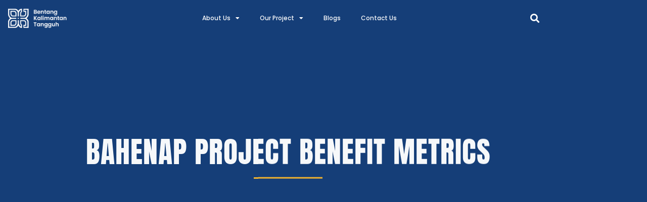

--- FILE ---
content_type: text/html; charset=UTF-8
request_url: https://bentangkalimantan.org/bahenap-project-benefit-metrics/
body_size: 15467
content:

<!DOCTYPE html>
<html lang="en">

<head>
	<meta charset="UTF-8">
	<meta name="viewport" content="width=device-width, initial-scale=1.0" />
		<title>Bahenap Project Benefit Metrics &#8211; Bentang Kalimantan Tangguh</title>
<meta name='robots' content='max-image-preview:large' />
<meta name="robots" content="index,follow"/>
<meta property="og:type" content="website"/>
<meta property="og:site_name" content="Bentang Kalimantan Tangguh"/>
<meta property="og:url" content="https://bentangkalimantan.org/bahenap-project-benefit-metrics/"/>
<link rel="alternate" type="application/rss+xml" title="Bentang Kalimantan Tangguh &raquo; Feed" href="https://bentangkalimantan.org/feed/" />
<link rel="alternate" type="application/rss+xml" title="Bentang Kalimantan Tangguh &raquo; Comments Feed" href="https://bentangkalimantan.org/comments/feed/" />
<link rel="alternate" title="oEmbed (JSON)" type="application/json+oembed" href="https://bentangkalimantan.org/wp-json/oembed/1.0/embed?url=https%3A%2F%2Fbentangkalimantan.org%2Fbahenap-project-benefit-metrics%2F" />
<link rel="alternate" title="oEmbed (XML)" type="text/xml+oembed" href="https://bentangkalimantan.org/wp-json/oembed/1.0/embed?url=https%3A%2F%2Fbentangkalimantan.org%2Fbahenap-project-benefit-metrics%2F&#038;format=xml" />
<style id='wp-img-auto-sizes-contain-inline-css' type='text/css'>
img:is([sizes=auto i],[sizes^="auto," i]){contain-intrinsic-size:3000px 1500px}
/*# sourceURL=wp-img-auto-sizes-contain-inline-css */
</style>

<style id='wp-emoji-styles-inline-css' type='text/css'>

	img.wp-smiley, img.emoji {
		display: inline !important;
		border: none !important;
		box-shadow: none !important;
		height: 1em !important;
		width: 1em !important;
		margin: 0 0.07em !important;
		vertical-align: -0.1em !important;
		background: none !important;
		padding: 0 !important;
	}
/*# sourceURL=wp-emoji-styles-inline-css */
</style>
<style id='classic-theme-styles-inline-css' type='text/css'>
/*! This file is auto-generated */
.wp-block-button__link{color:#fff;background-color:#32373c;border-radius:9999px;box-shadow:none;text-decoration:none;padding:calc(.667em + 2px) calc(1.333em + 2px);font-size:1.125em}.wp-block-file__button{background:#32373c;color:#fff;text-decoration:none}
/*# sourceURL=/wp-includes/css/classic-themes.min.css */
</style>
<style id='global-styles-inline-css' type='text/css'>
:root{--wp--preset--aspect-ratio--square: 1;--wp--preset--aspect-ratio--4-3: 4/3;--wp--preset--aspect-ratio--3-4: 3/4;--wp--preset--aspect-ratio--3-2: 3/2;--wp--preset--aspect-ratio--2-3: 2/3;--wp--preset--aspect-ratio--16-9: 16/9;--wp--preset--aspect-ratio--9-16: 9/16;--wp--preset--color--black: #000000;--wp--preset--color--cyan-bluish-gray: #abb8c3;--wp--preset--color--white: #ffffff;--wp--preset--color--pale-pink: #f78da7;--wp--preset--color--vivid-red: #cf2e2e;--wp--preset--color--luminous-vivid-orange: #ff6900;--wp--preset--color--luminous-vivid-amber: #fcb900;--wp--preset--color--light-green-cyan: #7bdcb5;--wp--preset--color--vivid-green-cyan: #00d084;--wp--preset--color--pale-cyan-blue: #8ed1fc;--wp--preset--color--vivid-cyan-blue: #0693e3;--wp--preset--color--vivid-purple: #9b51e0;--wp--preset--gradient--vivid-cyan-blue-to-vivid-purple: linear-gradient(135deg,rgb(6,147,227) 0%,rgb(155,81,224) 100%);--wp--preset--gradient--light-green-cyan-to-vivid-green-cyan: linear-gradient(135deg,rgb(122,220,180) 0%,rgb(0,208,130) 100%);--wp--preset--gradient--luminous-vivid-amber-to-luminous-vivid-orange: linear-gradient(135deg,rgb(252,185,0) 0%,rgb(255,105,0) 100%);--wp--preset--gradient--luminous-vivid-orange-to-vivid-red: linear-gradient(135deg,rgb(255,105,0) 0%,rgb(207,46,46) 100%);--wp--preset--gradient--very-light-gray-to-cyan-bluish-gray: linear-gradient(135deg,rgb(238,238,238) 0%,rgb(169,184,195) 100%);--wp--preset--gradient--cool-to-warm-spectrum: linear-gradient(135deg,rgb(74,234,220) 0%,rgb(151,120,209) 20%,rgb(207,42,186) 40%,rgb(238,44,130) 60%,rgb(251,105,98) 80%,rgb(254,248,76) 100%);--wp--preset--gradient--blush-light-purple: linear-gradient(135deg,rgb(255,206,236) 0%,rgb(152,150,240) 100%);--wp--preset--gradient--blush-bordeaux: linear-gradient(135deg,rgb(254,205,165) 0%,rgb(254,45,45) 50%,rgb(107,0,62) 100%);--wp--preset--gradient--luminous-dusk: linear-gradient(135deg,rgb(255,203,112) 0%,rgb(199,81,192) 50%,rgb(65,88,208) 100%);--wp--preset--gradient--pale-ocean: linear-gradient(135deg,rgb(255,245,203) 0%,rgb(182,227,212) 50%,rgb(51,167,181) 100%);--wp--preset--gradient--electric-grass: linear-gradient(135deg,rgb(202,248,128) 0%,rgb(113,206,126) 100%);--wp--preset--gradient--midnight: linear-gradient(135deg,rgb(2,3,129) 0%,rgb(40,116,252) 100%);--wp--preset--font-size--small: 13px;--wp--preset--font-size--medium: 20px;--wp--preset--font-size--large: 36px;--wp--preset--font-size--x-large: 42px;--wp--preset--spacing--20: 0.44rem;--wp--preset--spacing--30: 0.67rem;--wp--preset--spacing--40: 1rem;--wp--preset--spacing--50: 1.5rem;--wp--preset--spacing--60: 2.25rem;--wp--preset--spacing--70: 3.38rem;--wp--preset--spacing--80: 5.06rem;--wp--preset--shadow--natural: 6px 6px 9px rgba(0, 0, 0, 0.2);--wp--preset--shadow--deep: 12px 12px 50px rgba(0, 0, 0, 0.4);--wp--preset--shadow--sharp: 6px 6px 0px rgba(0, 0, 0, 0.2);--wp--preset--shadow--outlined: 6px 6px 0px -3px rgb(255, 255, 255), 6px 6px rgb(0, 0, 0);--wp--preset--shadow--crisp: 6px 6px 0px rgb(0, 0, 0);}:where(.is-layout-flex){gap: 0.5em;}:where(.is-layout-grid){gap: 0.5em;}body .is-layout-flex{display: flex;}.is-layout-flex{flex-wrap: wrap;align-items: center;}.is-layout-flex > :is(*, div){margin: 0;}body .is-layout-grid{display: grid;}.is-layout-grid > :is(*, div){margin: 0;}:where(.wp-block-columns.is-layout-flex){gap: 2em;}:where(.wp-block-columns.is-layout-grid){gap: 2em;}:where(.wp-block-post-template.is-layout-flex){gap: 1.25em;}:where(.wp-block-post-template.is-layout-grid){gap: 1.25em;}.has-black-color{color: var(--wp--preset--color--black) !important;}.has-cyan-bluish-gray-color{color: var(--wp--preset--color--cyan-bluish-gray) !important;}.has-white-color{color: var(--wp--preset--color--white) !important;}.has-pale-pink-color{color: var(--wp--preset--color--pale-pink) !important;}.has-vivid-red-color{color: var(--wp--preset--color--vivid-red) !important;}.has-luminous-vivid-orange-color{color: var(--wp--preset--color--luminous-vivid-orange) !important;}.has-luminous-vivid-amber-color{color: var(--wp--preset--color--luminous-vivid-amber) !important;}.has-light-green-cyan-color{color: var(--wp--preset--color--light-green-cyan) !important;}.has-vivid-green-cyan-color{color: var(--wp--preset--color--vivid-green-cyan) !important;}.has-pale-cyan-blue-color{color: var(--wp--preset--color--pale-cyan-blue) !important;}.has-vivid-cyan-blue-color{color: var(--wp--preset--color--vivid-cyan-blue) !important;}.has-vivid-purple-color{color: var(--wp--preset--color--vivid-purple) !important;}.has-black-background-color{background-color: var(--wp--preset--color--black) !important;}.has-cyan-bluish-gray-background-color{background-color: var(--wp--preset--color--cyan-bluish-gray) !important;}.has-white-background-color{background-color: var(--wp--preset--color--white) !important;}.has-pale-pink-background-color{background-color: var(--wp--preset--color--pale-pink) !important;}.has-vivid-red-background-color{background-color: var(--wp--preset--color--vivid-red) !important;}.has-luminous-vivid-orange-background-color{background-color: var(--wp--preset--color--luminous-vivid-orange) !important;}.has-luminous-vivid-amber-background-color{background-color: var(--wp--preset--color--luminous-vivid-amber) !important;}.has-light-green-cyan-background-color{background-color: var(--wp--preset--color--light-green-cyan) !important;}.has-vivid-green-cyan-background-color{background-color: var(--wp--preset--color--vivid-green-cyan) !important;}.has-pale-cyan-blue-background-color{background-color: var(--wp--preset--color--pale-cyan-blue) !important;}.has-vivid-cyan-blue-background-color{background-color: var(--wp--preset--color--vivid-cyan-blue) !important;}.has-vivid-purple-background-color{background-color: var(--wp--preset--color--vivid-purple) !important;}.has-black-border-color{border-color: var(--wp--preset--color--black) !important;}.has-cyan-bluish-gray-border-color{border-color: var(--wp--preset--color--cyan-bluish-gray) !important;}.has-white-border-color{border-color: var(--wp--preset--color--white) !important;}.has-pale-pink-border-color{border-color: var(--wp--preset--color--pale-pink) !important;}.has-vivid-red-border-color{border-color: var(--wp--preset--color--vivid-red) !important;}.has-luminous-vivid-orange-border-color{border-color: var(--wp--preset--color--luminous-vivid-orange) !important;}.has-luminous-vivid-amber-border-color{border-color: var(--wp--preset--color--luminous-vivid-amber) !important;}.has-light-green-cyan-border-color{border-color: var(--wp--preset--color--light-green-cyan) !important;}.has-vivid-green-cyan-border-color{border-color: var(--wp--preset--color--vivid-green-cyan) !important;}.has-pale-cyan-blue-border-color{border-color: var(--wp--preset--color--pale-cyan-blue) !important;}.has-vivid-cyan-blue-border-color{border-color: var(--wp--preset--color--vivid-cyan-blue) !important;}.has-vivid-purple-border-color{border-color: var(--wp--preset--color--vivid-purple) !important;}.has-vivid-cyan-blue-to-vivid-purple-gradient-background{background: var(--wp--preset--gradient--vivid-cyan-blue-to-vivid-purple) !important;}.has-light-green-cyan-to-vivid-green-cyan-gradient-background{background: var(--wp--preset--gradient--light-green-cyan-to-vivid-green-cyan) !important;}.has-luminous-vivid-amber-to-luminous-vivid-orange-gradient-background{background: var(--wp--preset--gradient--luminous-vivid-amber-to-luminous-vivid-orange) !important;}.has-luminous-vivid-orange-to-vivid-red-gradient-background{background: var(--wp--preset--gradient--luminous-vivid-orange-to-vivid-red) !important;}.has-very-light-gray-to-cyan-bluish-gray-gradient-background{background: var(--wp--preset--gradient--very-light-gray-to-cyan-bluish-gray) !important;}.has-cool-to-warm-spectrum-gradient-background{background: var(--wp--preset--gradient--cool-to-warm-spectrum) !important;}.has-blush-light-purple-gradient-background{background: var(--wp--preset--gradient--blush-light-purple) !important;}.has-blush-bordeaux-gradient-background{background: var(--wp--preset--gradient--blush-bordeaux) !important;}.has-luminous-dusk-gradient-background{background: var(--wp--preset--gradient--luminous-dusk) !important;}.has-pale-ocean-gradient-background{background: var(--wp--preset--gradient--pale-ocean) !important;}.has-electric-grass-gradient-background{background: var(--wp--preset--gradient--electric-grass) !important;}.has-midnight-gradient-background{background: var(--wp--preset--gradient--midnight) !important;}.has-small-font-size{font-size: var(--wp--preset--font-size--small) !important;}.has-medium-font-size{font-size: var(--wp--preset--font-size--medium) !important;}.has-large-font-size{font-size: var(--wp--preset--font-size--large) !important;}.has-x-large-font-size{font-size: var(--wp--preset--font-size--x-large) !important;}
:where(.wp-block-post-template.is-layout-flex){gap: 1.25em;}:where(.wp-block-post-template.is-layout-grid){gap: 1.25em;}
:where(.wp-block-term-template.is-layout-flex){gap: 1.25em;}:where(.wp-block-term-template.is-layout-grid){gap: 1.25em;}
:where(.wp-block-columns.is-layout-flex){gap: 2em;}:where(.wp-block-columns.is-layout-grid){gap: 2em;}
:root :where(.wp-block-pullquote){font-size: 1.5em;line-height: 1.6;}
/*# sourceURL=global-styles-inline-css */
</style>
<link rel='stylesheet' id='elementor-frontend-css' href='https://bentangkalimantan.org/wp-content/plugins/elementor/assets/css/frontend.min.css?ver=3.34.2' type='text/css' media='all' />
<link rel='stylesheet' id='widget-image-css' href='https://bentangkalimantan.org/wp-content/plugins/elementor/assets/css/widget-image.min.css?ver=3.34.2' type='text/css' media='all' />
<link rel='stylesheet' id='widget-nav-menu-css' href='https://bentangkalimantan.org/wp-content/plugins/elementor-pro/assets/css/widget-nav-menu.min.css?ver=3.34.1' type='text/css' media='all' />
<link rel='stylesheet' id='widget-search-form-css' href='https://bentangkalimantan.org/wp-content/plugins/elementor-pro/assets/css/widget-search-form.min.css?ver=3.34.1' type='text/css' media='all' />
<link rel='stylesheet' id='elementor-icons-shared-0-css' href='https://bentangkalimantan.org/wp-content/plugins/elementor/assets/lib/font-awesome/css/fontawesome.min.css?ver=5.15.3' type='text/css' media='all' />
<link rel='stylesheet' id='elementor-icons-fa-solid-css' href='https://bentangkalimantan.org/wp-content/plugins/elementor/assets/lib/font-awesome/css/solid.min.css?ver=5.15.3' type='text/css' media='all' />
<link rel='stylesheet' id='e-sticky-css' href='https://bentangkalimantan.org/wp-content/plugins/elementor-pro/assets/css/modules/sticky.min.css?ver=3.34.1' type='text/css' media='all' />
<link rel='stylesheet' id='widget-heading-css' href='https://bentangkalimantan.org/wp-content/plugins/elementor/assets/css/widget-heading.min.css?ver=3.34.2' type='text/css' media='all' />
<link rel='stylesheet' id='widget-icon-list-css' href='https://bentangkalimantan.org/wp-content/plugins/elementor/assets/css/widget-icon-list.min.css?ver=3.34.2' type='text/css' media='all' />
<link rel='stylesheet' id='widget-divider-css' href='https://bentangkalimantan.org/wp-content/plugins/elementor/assets/css/widget-divider.min.css?ver=3.34.2' type='text/css' media='all' />
<link rel='stylesheet' id='widget-social-icons-css' href='https://bentangkalimantan.org/wp-content/plugins/elementor/assets/css/widget-social-icons.min.css?ver=3.34.2' type='text/css' media='all' />
<link rel='stylesheet' id='e-apple-webkit-css' href='https://bentangkalimantan.org/wp-content/plugins/elementor/assets/css/conditionals/apple-webkit.min.css?ver=3.34.2' type='text/css' media='all' />
<link rel='stylesheet' id='elementor-icons-css' href='https://bentangkalimantan.org/wp-content/plugins/elementor/assets/lib/eicons/css/elementor-icons.min.css?ver=5.46.0' type='text/css' media='all' />
<link rel='stylesheet' id='elementor-post-7-css' href='https://bentangkalimantan.org/wp-content/uploads/elementor/css/post-7.css?ver=1768964329' type='text/css' media='all' />
<link rel='stylesheet' id='font-awesome-5-all-css' href='https://bentangkalimantan.org/wp-content/plugins/elementor/assets/lib/font-awesome/css/all.min.css?ver=3.34.2' type='text/css' media='all' />
<link rel='stylesheet' id='font-awesome-4-shim-css' href='https://bentangkalimantan.org/wp-content/plugins/elementor/assets/lib/font-awesome/css/v4-shims.min.css?ver=3.34.2' type='text/css' media='all' />
<link rel='stylesheet' id='e-animation-fadeInUp-css' href='https://bentangkalimantan.org/wp-content/plugins/elementor/assets/lib/animations/styles/fadeInUp.min.css?ver=3.34.2' type='text/css' media='all' />
<link rel='stylesheet' id='e-animation-fadeInDown-css' href='https://bentangkalimantan.org/wp-content/plugins/elementor/assets/lib/animations/styles/fadeInDown.min.css?ver=3.34.2' type='text/css' media='all' />
<link rel='stylesheet' id='elementor-post-3553-css' href='https://bentangkalimantan.org/wp-content/uploads/elementor/css/post-3553.css?ver=1769030494' type='text/css' media='all' />
<link rel='stylesheet' id='elementor-post-1029-css' href='https://bentangkalimantan.org/wp-content/uploads/elementor/css/post-1029.css?ver=1768964330' type='text/css' media='all' />
<link rel='stylesheet' id='elementor-post-1183-css' href='https://bentangkalimantan.org/wp-content/uploads/elementor/css/post-1183.css?ver=1768964330' type='text/css' media='all' />
<link rel='stylesheet' id='landingpress-css' href='https://bentangkalimantan.org/wp-content/themes/landingpress-wp/style.css?ver=3.2.1' type='text/css' media='all' />
<link rel='stylesheet' id='ekit-widget-styles-css' href='https://bentangkalimantan.org/wp-content/plugins/elementskit-lite/widgets/init/assets/css/widget-styles.css?ver=3.7.8' type='text/css' media='all' />
<link rel='stylesheet' id='ekit-responsive-css' href='https://bentangkalimantan.org/wp-content/plugins/elementskit-lite/widgets/init/assets/css/responsive.css?ver=3.7.8' type='text/css' media='all' />
<link rel='stylesheet' id='eael-general-css' href='https://bentangkalimantan.org/wp-content/plugins/essential-addons-for-elementor-lite/assets/front-end/css/view/general.min.css?ver=6.5.8' type='text/css' media='all' />
<link rel='stylesheet' id='elementor-gf-local-poppins-css' href='https://bentangkalimantan.org/wp-content/uploads/elementor/google-fonts/css/poppins.css?ver=1742277544' type='text/css' media='all' />
<link rel='stylesheet' id='elementor-gf-local-anton-css' href='https://bentangkalimantan.org/wp-content/uploads/elementor/google-fonts/css/anton.css?ver=1742282058' type='text/css' media='all' />
<link rel='stylesheet' id='elementor-gf-local-roboto-css' href='https://bentangkalimantan.org/wp-content/uploads/elementor/google-fonts/css/roboto.css?ver=1742277567' type='text/css' media='all' />
<link rel='stylesheet' id='elementor-icons-fa-brands-css' href='https://bentangkalimantan.org/wp-content/plugins/elementor/assets/lib/font-awesome/css/brands.min.css?ver=5.15.3' type='text/css' media='all' />
<script type="text/javascript" src="https://bentangkalimantan.org/wp-includes/js/jquery/jquery.min.js?ver=3.7.1" id="jquery-core-js"></script>
<script type="text/javascript" src="https://bentangkalimantan.org/wp-includes/js/jquery/jquery-migrate.min.js?ver=3.4.1" id="jquery-migrate-js"></script>
<script type="text/javascript" src="https://bentangkalimantan.org/wp-content/plugins/elementor/assets/lib/font-awesome/js/v4-shims.min.js?ver=3.34.2" id="font-awesome-4-shim-js"></script>
<link rel="https://api.w.org/" href="https://bentangkalimantan.org/wp-json/" /><link rel="alternate" title="JSON" type="application/json" href="https://bentangkalimantan.org/wp-json/wp/v2/pages/3553" /><link rel="EditURI" type="application/rsd+xml" title="RSD" href="https://bentangkalimantan.org/xmlrpc.php?rsd" />
<meta name="generator" content="WordPress 6.9" />
<link rel="canonical" href="https://bentangkalimantan.org/bahenap-project-benefit-metrics/" />
<link rel='shortlink' href='https://bentangkalimantan.org/?p=3553' />
<meta name="generator" content="Elementor 3.34.2; features: additional_custom_breakpoints; settings: css_print_method-external, google_font-enabled, font_display-swap">
			<style>
				.e-con.e-parent:nth-of-type(n+4):not(.e-lazyloaded):not(.e-no-lazyload),
				.e-con.e-parent:nth-of-type(n+4):not(.e-lazyloaded):not(.e-no-lazyload) * {
					background-image: none !important;
				}
				@media screen and (max-height: 1024px) {
					.e-con.e-parent:nth-of-type(n+3):not(.e-lazyloaded):not(.e-no-lazyload),
					.e-con.e-parent:nth-of-type(n+3):not(.e-lazyloaded):not(.e-no-lazyload) * {
						background-image: none !important;
					}
				}
				@media screen and (max-height: 640px) {
					.e-con.e-parent:nth-of-type(n+2):not(.e-lazyloaded):not(.e-no-lazyload),
					.e-con.e-parent:nth-of-type(n+2):not(.e-lazyloaded):not(.e-no-lazyload) * {
						background-image: none !important;
					}
				}
			</style>
			<style type="text/css">
body { background-color: #f9f9f9; } svg { width: 1em; height: 1em; fill: currentColor; display: inline-block; vertical-align: middle; margin-top: -2px; } 
</style>
<link rel="icon" href="https://bentangkalimantan.org/wp-content/uploads/2023/01/cropped-BKTlogo-32x32.png" sizes="32x32" />
<link rel="icon" href="https://bentangkalimantan.org/wp-content/uploads/2023/01/cropped-BKTlogo-192x192.png" sizes="192x192" />
<link rel="apple-touch-icon" href="https://bentangkalimantan.org/wp-content/uploads/2023/01/cropped-BKTlogo-180x180.png" />
<meta name="msapplication-TileImage" content="https://bentangkalimantan.org/wp-content/uploads/2023/01/cropped-BKTlogo-270x270.png" />
</head>

<body class="wp-singular page-template page-template-elementor_header_footer page page-id-3553 custom-background wp-theme-landingpress-wp page-sidebar-inactive header-inactive footer-inactive elementor-default elementor-template-full-width elementor-kit-7 elementor-page elementor-page-3553">

	
			<a class="skip-link screen-reader-text" href="#content">
			Skip to content		</a>
	
	
	<div class="ekit-template-content-markup ekit-template-content-header ekit-template-content-theme-support">
			</div>

	<!DOCTYPE html>
<html lang="en">
<head>
	<meta charset="UTF-8">
	<meta name="viewport" content="width=device-width, initial-scale=1.0, viewport-fit=cover" />		</head>
<body class="wp-singular page-template page-template-elementor_header_footer page page-id-3553 custom-background wp-theme-landingpress-wp page-sidebar-inactive header-inactive footer-inactive elementor-default elementor-template-full-width elementor-kit-7 elementor-page elementor-page-3553">
		<header data-elementor-type="header" data-elementor-id="1029" class="elementor elementor-1029 elementor-location-header" data-elementor-post-type="elementor_library">
					<header class="elementor-section elementor-top-section elementor-element elementor-element-c06aff1 elementor-section-height-min-height header-1 elementor-section-boxed elementor-section-height-default elementor-section-items-middle" data-id="c06aff1" data-element_type="section" data-settings="{&quot;background_background&quot;:&quot;classic&quot;}">
						<div class="elementor-container elementor-column-gap-default">
					<div class="elementor-column elementor-col-33 elementor-top-column elementor-element elementor-element-8d4942e" data-id="8d4942e" data-element_type="column">
			<div class="elementor-widget-wrap elementor-element-populated">
						<div class="elementor-element elementor-element-8c0cfb8 elementor-widget elementor-widget-image" data-id="8c0cfb8" data-element_type="widget" data-widget_type="image.default">
				<div class="elementor-widget-container">
																<a href="https://bentangkalimantan.org/">
							<img width="300" height="120" src="https://bentangkalimantan.org/wp-content/uploads/2022/11/Logo-Bentang-White.png" class="attachment-large size-large wp-image-4902" alt="Logo Bentang Kalimantan" />								</a>
															</div>
				</div>
					</div>
		</div>
				<div class="elementor-column elementor-col-33 elementor-top-column elementor-element elementor-element-bd849b7" data-id="bd849b7" data-element_type="column" data-settings="{&quot;background_background&quot;:&quot;classic&quot;}">
			<div class="elementor-widget-wrap elementor-element-populated">
						<div class="elementor-element elementor-element-b0812d0 elementor-nav-menu__align-center elementor-nav-menu--stretch elementor-nav-menu__text-align-center elementor-nav-menu--dropdown-tablet elementor-nav-menu--toggle elementor-nav-menu--burger elementor-widget elementor-widget-nav-menu" data-id="b0812d0" data-element_type="widget" data-settings="{&quot;full_width&quot;:&quot;stretch&quot;,&quot;layout&quot;:&quot;horizontal&quot;,&quot;submenu_icon&quot;:{&quot;value&quot;:&quot;&lt;i class=\&quot;fas fa-caret-down\&quot; aria-hidden=\&quot;true\&quot;&gt;&lt;\/i&gt;&quot;,&quot;library&quot;:&quot;fa-solid&quot;},&quot;toggle&quot;:&quot;burger&quot;}" data-widget_type="nav-menu.default">
				<div class="elementor-widget-container">
								<nav aria-label="Menu" class="elementor-nav-menu--main elementor-nav-menu__container elementor-nav-menu--layout-horizontal e--pointer-underline e--animation-none">
				<ul id="menu-1-b0812d0" class="elementor-nav-menu"><li class="menu-item menu-item-type-custom menu-item-object-custom menu-item-has-children menu-item-1028"><a href="#" class="elementor-item elementor-item-anchor">About Us</a>
<ul class="sub-menu elementor-nav-menu--dropdown">
	<li class="menu-item menu-item-type-custom menu-item-object-custom menu-item-3174"><a href="https://bentangkalimantan.org/about" class="elementor-sub-item">Who We Are</a></li>
	<li class="menu-item menu-item-type-custom menu-item-object-custom menu-item-3176"><a href="https://bentangkalimantan.org/our-team/" class="elementor-sub-item">Our Team</a></li>
	<li class="menu-item menu-item-type-custom menu-item-object-custom menu-item-1629"><a href="https://bentangkalimantan.org/our-partner/" class="elementor-sub-item">Our Partners</a></li>
	<li class="menu-item menu-item-type-custom menu-item-object-custom menu-item-9066"><a href="https://bentangkalimantan.org/annual-report" class="elementor-sub-item">Annual Report</a></li>
</ul>
</li>
<li class="menu-item menu-item-type-custom menu-item-object-custom menu-item-has-children menu-item-5130"><a href="#" class="elementor-item elementor-item-anchor">Our Project</a>
<ul class="sub-menu elementor-nav-menu--dropdown">
	<li class="menu-item menu-item-type-custom menu-item-object-custom menu-item-5131"><a href="https://bentangkalimantan.org/conservation-and-sustainable-livelihoods/" class="elementor-sub-item">Conservation and Sustainable Livelihoods</a></li>
	<li class="menu-item menu-item-type-custom menu-item-object-custom menu-item-5132"><a href="https://bentangkalimantan.org/good-agriculture-practices/" class="elementor-sub-item">Good Agriculture Practices</a></li>
	<li class="menu-item menu-item-type-custom menu-item-object-custom menu-item-5133"><a href="https://bentangkalimantan.org/jurisdictional-approach-to-redd" class="elementor-sub-item">Jurisdictional Approach to REDD+</a></li>
</ul>
</li>
<li class="menu-item menu-item-type-custom menu-item-object-custom menu-item-2704"><a href="https://bentangkalimantan.org/blogs" class="elementor-item">Blogs</a></li>
<li class="menu-item menu-item-type-custom menu-item-object-custom menu-item-2703"><a href="https://bentangkalimantan.org/contact-us" class="elementor-item">Contact Us</a></li>
</ul>			</nav>
					<div class="elementor-menu-toggle" role="button" tabindex="0" aria-label="Menu Toggle" aria-expanded="false">
			<i aria-hidden="true" role="presentation" class="elementor-menu-toggle__icon--open eicon-menu-bar"></i><i aria-hidden="true" role="presentation" class="elementor-menu-toggle__icon--close eicon-close"></i>		</div>
					<nav class="elementor-nav-menu--dropdown elementor-nav-menu__container" aria-hidden="true">
				<ul id="menu-2-b0812d0" class="elementor-nav-menu"><li class="menu-item menu-item-type-custom menu-item-object-custom menu-item-has-children menu-item-1028"><a href="#" class="elementor-item elementor-item-anchor" tabindex="-1">About Us</a>
<ul class="sub-menu elementor-nav-menu--dropdown">
	<li class="menu-item menu-item-type-custom menu-item-object-custom menu-item-3174"><a href="https://bentangkalimantan.org/about" class="elementor-sub-item" tabindex="-1">Who We Are</a></li>
	<li class="menu-item menu-item-type-custom menu-item-object-custom menu-item-3176"><a href="https://bentangkalimantan.org/our-team/" class="elementor-sub-item" tabindex="-1">Our Team</a></li>
	<li class="menu-item menu-item-type-custom menu-item-object-custom menu-item-1629"><a href="https://bentangkalimantan.org/our-partner/" class="elementor-sub-item" tabindex="-1">Our Partners</a></li>
	<li class="menu-item menu-item-type-custom menu-item-object-custom menu-item-9066"><a href="https://bentangkalimantan.org/annual-report" class="elementor-sub-item" tabindex="-1">Annual Report</a></li>
</ul>
</li>
<li class="menu-item menu-item-type-custom menu-item-object-custom menu-item-has-children menu-item-5130"><a href="#" class="elementor-item elementor-item-anchor" tabindex="-1">Our Project</a>
<ul class="sub-menu elementor-nav-menu--dropdown">
	<li class="menu-item menu-item-type-custom menu-item-object-custom menu-item-5131"><a href="https://bentangkalimantan.org/conservation-and-sustainable-livelihoods/" class="elementor-sub-item" tabindex="-1">Conservation and Sustainable Livelihoods</a></li>
	<li class="menu-item menu-item-type-custom menu-item-object-custom menu-item-5132"><a href="https://bentangkalimantan.org/good-agriculture-practices/" class="elementor-sub-item" tabindex="-1">Good Agriculture Practices</a></li>
	<li class="menu-item menu-item-type-custom menu-item-object-custom menu-item-5133"><a href="https://bentangkalimantan.org/jurisdictional-approach-to-redd" class="elementor-sub-item" tabindex="-1">Jurisdictional Approach to REDD+</a></li>
</ul>
</li>
<li class="menu-item menu-item-type-custom menu-item-object-custom menu-item-2704"><a href="https://bentangkalimantan.org/blogs" class="elementor-item" tabindex="-1">Blogs</a></li>
<li class="menu-item menu-item-type-custom menu-item-object-custom menu-item-2703"><a href="https://bentangkalimantan.org/contact-us" class="elementor-item" tabindex="-1">Contact Us</a></li>
</ul>			</nav>
						</div>
				</div>
					</div>
		</div>
				<div class="elementor-column elementor-col-33 elementor-top-column elementor-element elementor-element-de2397a" data-id="de2397a" data-element_type="column" data-settings="{&quot;background_background&quot;:&quot;classic&quot;}">
			<div class="elementor-widget-wrap elementor-element-populated">
						<div class="elementor-element elementor-element-9749fdf elementor-search-form--skin-full_screen elementor-widget elementor-widget-search-form" data-id="9749fdf" data-element_type="widget" data-settings="{&quot;skin&quot;:&quot;full_screen&quot;}" data-widget_type="search-form.default">
				<div class="elementor-widget-container">
							<search role="search">
			<form class="elementor-search-form" action="https://bentangkalimantan.org" method="get">
												<div class="elementor-search-form__toggle" role="button" tabindex="0" aria-label="Search">
					<i aria-hidden="true" class="fas fa-search"></i>				</div>
								<div class="elementor-search-form__container">
					<label class="elementor-screen-only" for="elementor-search-form-9749fdf">Search</label>

					
					<input id="elementor-search-form-9749fdf" placeholder="Search" class="elementor-search-form__input" type="search" name="s" value="">
					
					
										<div class="dialog-lightbox-close-button dialog-close-button" role="button" tabindex="0" aria-label="Close this search box.">
						<i aria-hidden="true" class="eicon-close"></i>					</div>
									</div>
			</form>
		</search>
						</div>
				</div>
					</div>
		</div>
					</div>
		</header>
				<header class="elementor-section elementor-top-section elementor-element elementor-element-b1d0f09 elementor-section-height-min-height header-2 elementor-section-boxed elementor-section-height-default elementor-section-items-middle" data-id="b1d0f09" data-element_type="section" data-settings="{&quot;background_background&quot;:&quot;classic&quot;,&quot;sticky&quot;:&quot;top&quot;,&quot;sticky_on&quot;:[&quot;desktop&quot;,&quot;tablet&quot;],&quot;sticky_effects_offset&quot;:100,&quot;sticky_offset&quot;:0,&quot;sticky_anchor_link_offset&quot;:0}">
						<div class="elementor-container elementor-column-gap-default">
					<div class="elementor-column elementor-col-33 elementor-top-column elementor-element elementor-element-b0be6ce" data-id="b0be6ce" data-element_type="column">
			<div class="elementor-widget-wrap elementor-element-populated">
						<div class="elementor-element elementor-element-c6b1838 elementor-widget elementor-widget-image" data-id="c6b1838" data-element_type="widget" data-widget_type="image.default">
				<div class="elementor-widget-container">
																<a href="https://bentangkalimantan.org/">
							<img fetchpriority="high" width="750" height="265" src="https://bentangkalimantan.org/wp-content/uploads/2022/09/Bentang-Kalimantan-Tangguh-1024x362.png" class="attachment-large size-large wp-image-2405" alt="" srcset="https://bentangkalimantan.org/wp-content/uploads/2022/09/Bentang-Kalimantan-Tangguh-1024x362.png 1024w, https://bentangkalimantan.org/wp-content/uploads/2022/09/Bentang-Kalimantan-Tangguh-300x106.png 300w, https://bentangkalimantan.org/wp-content/uploads/2022/09/Bentang-Kalimantan-Tangguh-768x272.png 768w, https://bentangkalimantan.org/wp-content/uploads/2022/09/Bentang-Kalimantan-Tangguh.png 1425w" sizes="(max-width: 750px) 100vw, 750px" />								</a>
															</div>
				</div>
					</div>
		</div>
				<div class="elementor-column elementor-col-33 elementor-top-column elementor-element elementor-element-01cc42e" data-id="01cc42e" data-element_type="column" data-settings="{&quot;background_background&quot;:&quot;classic&quot;}">
			<div class="elementor-widget-wrap elementor-element-populated">
						<div class="elementor-element elementor-element-bf47d4f elementor-nav-menu__align-center elementor-nav-menu--stretch elementor-nav-menu__text-align-center elementor-nav-menu--dropdown-tablet elementor-nav-menu--toggle elementor-nav-menu--burger elementor-widget elementor-widget-nav-menu" data-id="bf47d4f" data-element_type="widget" data-settings="{&quot;full_width&quot;:&quot;stretch&quot;,&quot;layout&quot;:&quot;horizontal&quot;,&quot;submenu_icon&quot;:{&quot;value&quot;:&quot;&lt;i class=\&quot;fas fa-caret-down\&quot; aria-hidden=\&quot;true\&quot;&gt;&lt;\/i&gt;&quot;,&quot;library&quot;:&quot;fa-solid&quot;},&quot;toggle&quot;:&quot;burger&quot;}" data-widget_type="nav-menu.default">
				<div class="elementor-widget-container">
								<nav aria-label="Menu" class="elementor-nav-menu--main elementor-nav-menu__container elementor-nav-menu--layout-horizontal e--pointer-underline e--animation-none">
				<ul id="menu-1-bf47d4f" class="elementor-nav-menu"><li class="menu-item menu-item-type-custom menu-item-object-custom menu-item-has-children menu-item-1028"><a href="#" class="elementor-item elementor-item-anchor">About Us</a>
<ul class="sub-menu elementor-nav-menu--dropdown">
	<li class="menu-item menu-item-type-custom menu-item-object-custom menu-item-3174"><a href="https://bentangkalimantan.org/about" class="elementor-sub-item">Who We Are</a></li>
	<li class="menu-item menu-item-type-custom menu-item-object-custom menu-item-3176"><a href="https://bentangkalimantan.org/our-team/" class="elementor-sub-item">Our Team</a></li>
	<li class="menu-item menu-item-type-custom menu-item-object-custom menu-item-1629"><a href="https://bentangkalimantan.org/our-partner/" class="elementor-sub-item">Our Partners</a></li>
	<li class="menu-item menu-item-type-custom menu-item-object-custom menu-item-9066"><a href="https://bentangkalimantan.org/annual-report" class="elementor-sub-item">Annual Report</a></li>
</ul>
</li>
<li class="menu-item menu-item-type-custom menu-item-object-custom menu-item-has-children menu-item-5130"><a href="#" class="elementor-item elementor-item-anchor">Our Project</a>
<ul class="sub-menu elementor-nav-menu--dropdown">
	<li class="menu-item menu-item-type-custom menu-item-object-custom menu-item-5131"><a href="https://bentangkalimantan.org/conservation-and-sustainable-livelihoods/" class="elementor-sub-item">Conservation and Sustainable Livelihoods</a></li>
	<li class="menu-item menu-item-type-custom menu-item-object-custom menu-item-5132"><a href="https://bentangkalimantan.org/good-agriculture-practices/" class="elementor-sub-item">Good Agriculture Practices</a></li>
	<li class="menu-item menu-item-type-custom menu-item-object-custom menu-item-5133"><a href="https://bentangkalimantan.org/jurisdictional-approach-to-redd" class="elementor-sub-item">Jurisdictional Approach to REDD+</a></li>
</ul>
</li>
<li class="menu-item menu-item-type-custom menu-item-object-custom menu-item-2704"><a href="https://bentangkalimantan.org/blogs" class="elementor-item">Blogs</a></li>
<li class="menu-item menu-item-type-custom menu-item-object-custom menu-item-2703"><a href="https://bentangkalimantan.org/contact-us" class="elementor-item">Contact Us</a></li>
</ul>			</nav>
					<div class="elementor-menu-toggle" role="button" tabindex="0" aria-label="Menu Toggle" aria-expanded="false">
			<i aria-hidden="true" role="presentation" class="elementor-menu-toggle__icon--open eicon-menu-bar"></i><i aria-hidden="true" role="presentation" class="elementor-menu-toggle__icon--close eicon-close"></i>		</div>
					<nav class="elementor-nav-menu--dropdown elementor-nav-menu__container" aria-hidden="true">
				<ul id="menu-2-bf47d4f" class="elementor-nav-menu"><li class="menu-item menu-item-type-custom menu-item-object-custom menu-item-has-children menu-item-1028"><a href="#" class="elementor-item elementor-item-anchor" tabindex="-1">About Us</a>
<ul class="sub-menu elementor-nav-menu--dropdown">
	<li class="menu-item menu-item-type-custom menu-item-object-custom menu-item-3174"><a href="https://bentangkalimantan.org/about" class="elementor-sub-item" tabindex="-1">Who We Are</a></li>
	<li class="menu-item menu-item-type-custom menu-item-object-custom menu-item-3176"><a href="https://bentangkalimantan.org/our-team/" class="elementor-sub-item" tabindex="-1">Our Team</a></li>
	<li class="menu-item menu-item-type-custom menu-item-object-custom menu-item-1629"><a href="https://bentangkalimantan.org/our-partner/" class="elementor-sub-item" tabindex="-1">Our Partners</a></li>
	<li class="menu-item menu-item-type-custom menu-item-object-custom menu-item-9066"><a href="https://bentangkalimantan.org/annual-report" class="elementor-sub-item" tabindex="-1">Annual Report</a></li>
</ul>
</li>
<li class="menu-item menu-item-type-custom menu-item-object-custom menu-item-has-children menu-item-5130"><a href="#" class="elementor-item elementor-item-anchor" tabindex="-1">Our Project</a>
<ul class="sub-menu elementor-nav-menu--dropdown">
	<li class="menu-item menu-item-type-custom menu-item-object-custom menu-item-5131"><a href="https://bentangkalimantan.org/conservation-and-sustainable-livelihoods/" class="elementor-sub-item" tabindex="-1">Conservation and Sustainable Livelihoods</a></li>
	<li class="menu-item menu-item-type-custom menu-item-object-custom menu-item-5132"><a href="https://bentangkalimantan.org/good-agriculture-practices/" class="elementor-sub-item" tabindex="-1">Good Agriculture Practices</a></li>
	<li class="menu-item menu-item-type-custom menu-item-object-custom menu-item-5133"><a href="https://bentangkalimantan.org/jurisdictional-approach-to-redd" class="elementor-sub-item" tabindex="-1">Jurisdictional Approach to REDD+</a></li>
</ul>
</li>
<li class="menu-item menu-item-type-custom menu-item-object-custom menu-item-2704"><a href="https://bentangkalimantan.org/blogs" class="elementor-item" tabindex="-1">Blogs</a></li>
<li class="menu-item menu-item-type-custom menu-item-object-custom menu-item-2703"><a href="https://bentangkalimantan.org/contact-us" class="elementor-item" tabindex="-1">Contact Us</a></li>
</ul>			</nav>
						</div>
				</div>
					</div>
		</div>
				<div class="elementor-column elementor-col-33 elementor-top-column elementor-element elementor-element-bc2c4e0" data-id="bc2c4e0" data-element_type="column" data-settings="{&quot;background_background&quot;:&quot;classic&quot;}">
			<div class="elementor-widget-wrap elementor-element-populated">
						<div class="elementor-element elementor-element-045a380 elementor-search-form--skin-full_screen elementor-widget elementor-widget-search-form" data-id="045a380" data-element_type="widget" data-settings="{&quot;skin&quot;:&quot;full_screen&quot;}" data-widget_type="search-form.default">
				<div class="elementor-widget-container">
							<search role="search">
			<form class="elementor-search-form" action="https://bentangkalimantan.org" method="get">
												<div class="elementor-search-form__toggle" role="button" tabindex="0" aria-label="Search">
					<i aria-hidden="true" class="fas fa-search"></i>				</div>
								<div class="elementor-search-form__container">
					<label class="elementor-screen-only" for="elementor-search-form-045a380">Search</label>

					
					<input id="elementor-search-form-045a380" placeholder="Search" class="elementor-search-form__input" type="search" name="s" value="">
					
					
										<div class="dialog-lightbox-close-button dialog-close-button" role="button" tabindex="0" aria-label="Close this search box.">
						<i aria-hidden="true" class="eicon-close"></i>					</div>
									</div>
			</form>
		</search>
						</div>
				</div>
					</div>
		</div>
					</div>
		</header>
				</header>
				<div data-elementor-type="wp-page" data-elementor-id="3553" class="elementor elementor-3553" data-elementor-post-type="page">
						<section class="elementor-section elementor-top-section elementor-element elementor-element-881a088 elementor-section-boxed elementor-section-height-default elementor-section-height-default" data-id="881a088" data-element_type="section" data-settings="{&quot;background_background&quot;:&quot;classic&quot;}">
							<div class="elementor-background-overlay"></div>
							<div class="elementor-container elementor-column-gap-default">
					<div class="elementor-column elementor-col-100 elementor-top-column elementor-element elementor-element-221089c" data-id="221089c" data-element_type="column">
			<div class="elementor-widget-wrap elementor-element-populated">
						<div class="elementor-element elementor-element-6edf158 animated-slow elementor-invisible elementor-widget elementor-widget-heading" data-id="6edf158" data-element_type="widget" data-settings="{&quot;_animation&quot;:&quot;fadeInUp&quot;}" data-widget_type="heading.default">
				<div class="elementor-widget-container">
					<h2 class="elementor-heading-title elementor-size-default">BAHENAP Project Benefit Metrics</h2>				</div>
				</div>
				<div class="elementor-element elementor-element-9568c7b animated-slow elementor-widget-divider--view-line elementor-invisible elementor-widget elementor-widget-divider" data-id="9568c7b" data-element_type="widget" data-settings="{&quot;_animation&quot;:&quot;fadeInDown&quot;}" data-widget_type="divider.default">
				<div class="elementor-widget-container">
							<div class="elementor-divider">
			<span class="elementor-divider-separator">
						</span>
		</div>
						</div>
				</div>
					</div>
		</div>
					</div>
		</section>
				<section class="elementor-section elementor-top-section elementor-element elementor-element-538ba99 elementor-section-boxed elementor-section-height-default elementor-section-height-default" data-id="538ba99" data-element_type="section" data-settings="{&quot;background_background&quot;:&quot;classic&quot;}">
						<div class="elementor-container elementor-column-gap-default">
					<div class="elementor-column elementor-col-100 elementor-top-column elementor-element elementor-element-656d743" data-id="656d743" data-element_type="column">
			<div class="elementor-widget-wrap elementor-element-populated">
						<div class="elementor-element elementor-element-e298a84 elementor-widget elementor-widget-heading" data-id="e298a84" data-element_type="widget" data-widget_type="heading.default">
				<div class="elementor-widget-container">
					<h2 class="elementor-heading-title elementor-size-default">CLIMATE</h2>				</div>
				</div>
				<div class="elementor-element elementor-element-24413ff elementor-widget-divider--view-line elementor-widget elementor-widget-divider" data-id="24413ff" data-element_type="widget" data-widget_type="divider.default">
				<div class="elementor-widget-container">
							<div class="elementor-divider">
			<span class="elementor-divider-separator">
						</span>
		</div>
						</div>
				</div>
					</div>
		</div>
					</div>
		</section>
				<section class="elementor-section elementor-top-section elementor-element elementor-element-1d57524 elementor-section-boxed elementor-section-height-default elementor-section-height-default" data-id="1d57524" data-element_type="section">
						<div class="elementor-container elementor-column-gap-default">
					<div class="elementor-column elementor-col-100 elementor-top-column elementor-element elementor-element-4c2752e" data-id="4c2752e" data-element_type="column">
			<div class="elementor-widget-wrap elementor-element-populated">
						<section class="elementor-section elementor-inner-section elementor-element elementor-element-72587aa elementor-section-boxed elementor-section-height-default elementor-section-height-default" data-id="72587aa" data-element_type="section" data-settings="{&quot;background_background&quot;:&quot;gradient&quot;}">
						<div class="elementor-container elementor-column-gap-default">
					<div class="elementor-column elementor-col-33 elementor-inner-column elementor-element elementor-element-41efee5" data-id="41efee5" data-element_type="column">
			<div class="elementor-widget-wrap elementor-element-populated">
						<div class="elementor-element elementor-element-2eb1ca3 elementor-widget elementor-widget-heading" data-id="2eb1ca3" data-element_type="widget" data-widget_type="heading.default">
				<div class="elementor-widget-container">
					<h2 class="elementor-heading-title elementor-size-default">Forest ecosystem</h2>				</div>
				</div>
					</div>
		</div>
				<div class="elementor-column elementor-col-33 elementor-inner-column elementor-element elementor-element-011034d" data-id="011034d" data-element_type="column">
			<div class="elementor-widget-wrap elementor-element-populated">
						<div class="elementor-element elementor-element-319dc23 elementor-widget elementor-widget-heading" data-id="319dc23" data-element_type="widget" data-widget_type="heading.default">
				<div class="elementor-widget-container">
					<h2 class="elementor-heading-title elementor-size-default">Natural forest ecosystems (forests, mangroves, peatlands) under conservation</h2>				</div>
				</div>
					</div>
		</div>
				<div class="elementor-column elementor-col-33 elementor-inner-column elementor-element elementor-element-b049a50" data-id="b049a50" data-element_type="column">
			<div class="elementor-widget-wrap elementor-element-populated">
						<div class="elementor-element elementor-element-d8357ad elementor-widget elementor-widget-heading" data-id="d8357ad" data-element_type="widget" data-widget_type="heading.default">
				<div class="elementor-widget-container">
					<h2 class="elementor-heading-title elementor-size-default">9,022 ha</h2>				</div>
				</div>
					</div>
		</div>
					</div>
		</section>
				<section class="elementor-section elementor-inner-section elementor-element elementor-element-aeab611 elementor-section-boxed elementor-section-height-default elementor-section-height-default" data-id="aeab611" data-element_type="section" data-settings="{&quot;background_background&quot;:&quot;gradient&quot;}">
						<div class="elementor-container elementor-column-gap-default">
					<div class="elementor-column elementor-col-33 elementor-inner-column elementor-element elementor-element-2cd7e7d" data-id="2cd7e7d" data-element_type="column">
			<div class="elementor-widget-wrap">
							</div>
		</div>
				<div class="elementor-column elementor-col-33 elementor-inner-column elementor-element elementor-element-cde7bab" data-id="cde7bab" data-element_type="column">
			<div class="elementor-widget-wrap elementor-element-populated">
						<div class="elementor-element elementor-element-e79d0b2 elementor-widget elementor-widget-heading" data-id="e79d0b2" data-element_type="widget" data-widget_type="heading.default">
				<div class="elementor-widget-container">
					<h2 class="elementor-heading-title elementor-size-default">Hectares of forest ecosystems (forests, mangroves, peatlands, agroforestry) under restoration</h2>				</div>
				</div>
					</div>
		</div>
				<div class="elementor-column elementor-col-33 elementor-inner-column elementor-element elementor-element-ad113d0" data-id="ad113d0" data-element_type="column">
			<div class="elementor-widget-wrap elementor-element-populated">
						<div class="elementor-element elementor-element-8b3e6f8 elementor-widget elementor-widget-heading" data-id="8b3e6f8" data-element_type="widget" data-widget_type="heading.default">
				<div class="elementor-widget-container">
					<h2 class="elementor-heading-title elementor-size-default">-</h2>				</div>
				</div>
					</div>
		</div>
					</div>
		</section>
					</div>
		</div>
					</div>
		</section>
				<section class="elementor-section elementor-top-section elementor-element elementor-element-b1447d7 elementor-section-boxed elementor-section-height-default elementor-section-height-default" data-id="b1447d7" data-element_type="section">
						<div class="elementor-container elementor-column-gap-default">
					<div class="elementor-column elementor-col-100 elementor-top-column elementor-element elementor-element-0f9dca6" data-id="0f9dca6" data-element_type="column">
			<div class="elementor-widget-wrap elementor-element-populated">
						<section class="elementor-section elementor-inner-section elementor-element elementor-element-b59dc01 elementor-section-boxed elementor-section-height-default elementor-section-height-default" data-id="b59dc01" data-element_type="section" data-settings="{&quot;background_background&quot;:&quot;gradient&quot;}">
						<div class="elementor-container elementor-column-gap-default">
					<div class="elementor-column elementor-col-33 elementor-inner-column elementor-element elementor-element-3d13290" data-id="3d13290" data-element_type="column">
			<div class="elementor-widget-wrap elementor-element-populated">
						<div class="elementor-element elementor-element-b94e8a6 elementor-widget elementor-widget-heading" data-id="b94e8a6" data-element_type="widget" data-widget_type="heading.default">
				<div class="elementor-widget-container">
					<h2 class="elementor-heading-title elementor-size-default">Emission reduction</h2>				</div>
				</div>
					</div>
		</div>
				<div class="elementor-column elementor-col-33 elementor-inner-column elementor-element elementor-element-86a9720" data-id="86a9720" data-element_type="column">
			<div class="elementor-widget-wrap elementor-element-populated">
						<div class="elementor-element elementor-element-6e54d0a elementor-widget elementor-widget-heading" data-id="6e54d0a" data-element_type="widget" data-widget_type="heading.default">
				<div class="elementor-widget-container">
					<h2 class="elementor-heading-title elementor-size-default">Tons CO2e emission reductions</h2>				</div>
				</div>
					</div>
		</div>
				<div class="elementor-column elementor-col-33 elementor-inner-column elementor-element elementor-element-18bca6e" data-id="18bca6e" data-element_type="column">
			<div class="elementor-widget-wrap elementor-element-populated">
						<div class="elementor-element elementor-element-55f0137 elementor-widget elementor-widget-heading" data-id="55f0137" data-element_type="widget" data-widget_type="heading.default">
				<div class="elementor-widget-container">
					<h2 class="elementor-heading-title elementor-size-default">3,092 t CO2e</h2>				</div>
				</div>
					</div>
		</div>
					</div>
		</section>
				<section class="elementor-section elementor-inner-section elementor-element elementor-element-ed22cd5 elementor-section-boxed elementor-section-height-default elementor-section-height-default" data-id="ed22cd5" data-element_type="section" data-settings="{&quot;background_background&quot;:&quot;gradient&quot;}">
						<div class="elementor-container elementor-column-gap-default">
					<div class="elementor-column elementor-col-33 elementor-inner-column elementor-element elementor-element-381c798" data-id="381c798" data-element_type="column">
			<div class="elementor-widget-wrap">
							</div>
		</div>
				<div class="elementor-column elementor-col-33 elementor-inner-column elementor-element elementor-element-a4c7a7e" data-id="a4c7a7e" data-element_type="column">
			<div class="elementor-widget-wrap elementor-element-populated">
						<div class="elementor-element elementor-element-57392b3 elementor-widget elementor-widget-heading" data-id="57392b3" data-element_type="widget" data-widget_type="heading.default">
				<div class="elementor-widget-container">
					<h2 class="elementor-heading-title elementor-size-default">Tons CO2e emission removals</h2>				</div>
				</div>
					</div>
		</div>
				<div class="elementor-column elementor-col-33 elementor-inner-column elementor-element elementor-element-3452018" data-id="3452018" data-element_type="column">
			<div class="elementor-widget-wrap elementor-element-populated">
						<div class="elementor-element elementor-element-5687306 elementor-widget elementor-widget-heading" data-id="5687306" data-element_type="widget" data-widget_type="heading.default">
				<div class="elementor-widget-container">
					<h2 class="elementor-heading-title elementor-size-default">-</h2>				</div>
				</div>
					</div>
		</div>
					</div>
		</section>
					</div>
		</div>
					</div>
		</section>
				<section class="elementor-section elementor-top-section elementor-element elementor-element-436732c elementor-section-boxed elementor-section-height-default elementor-section-height-default" data-id="436732c" data-element_type="section">
						<div class="elementor-container elementor-column-gap-default">
					<div class="elementor-column elementor-col-100 elementor-top-column elementor-element elementor-element-4b24b85" data-id="4b24b85" data-element_type="column">
			<div class="elementor-widget-wrap elementor-element-populated">
						<div class="elementor-element elementor-element-5cc90ea elementor-widget elementor-widget-heading" data-id="5cc90ea" data-element_type="widget" data-widget_type="heading.default">
				<div class="elementor-widget-container">
					<h2 class="elementor-heading-title elementor-size-default">COMMUNITY</h2>				</div>
				</div>
				<div class="elementor-element elementor-element-df82d99 elementor-widget-divider--view-line elementor-widget elementor-widget-divider" data-id="df82d99" data-element_type="widget" data-widget_type="divider.default">
				<div class="elementor-widget-container">
							<div class="elementor-divider">
			<span class="elementor-divider-separator">
						</span>
		</div>
						</div>
				</div>
					</div>
		</div>
					</div>
		</section>
				<section class="elementor-section elementor-top-section elementor-element elementor-element-ac15e70 elementor-section-boxed elementor-section-height-default elementor-section-height-default" data-id="ac15e70" data-element_type="section">
						<div class="elementor-container elementor-column-gap-default">
					<div class="elementor-column elementor-col-100 elementor-top-column elementor-element elementor-element-a940b9d" data-id="a940b9d" data-element_type="column">
			<div class="elementor-widget-wrap elementor-element-populated">
						<section class="elementor-section elementor-inner-section elementor-element elementor-element-258a258 elementor-section-boxed elementor-section-height-default elementor-section-height-default" data-id="258a258" data-element_type="section" data-settings="{&quot;background_background&quot;:&quot;gradient&quot;}">
						<div class="elementor-container elementor-column-gap-default">
					<div class="elementor-column elementor-col-33 elementor-inner-column elementor-element elementor-element-bcb6e0b" data-id="bcb6e0b" data-element_type="column">
			<div class="elementor-widget-wrap elementor-element-populated">
						<div class="elementor-element elementor-element-25588d7 elementor-widget elementor-widget-heading" data-id="25588d7" data-element_type="widget" data-widget_type="heading.default">
				<div class="elementor-widget-container">
					<h2 class="elementor-heading-title elementor-size-default">Well-being</h2>				</div>
				</div>
					</div>
		</div>
				<div class="elementor-column elementor-col-33 elementor-inner-column elementor-element elementor-element-9e16d40" data-id="9e16d40" data-element_type="column">
			<div class="elementor-widget-wrap elementor-element-populated">
						<div class="elementor-element elementor-element-970c525 elementor-widget elementor-widget-heading" data-id="970c525" data-element_type="widget" data-widget_type="heading.default">
				<div class="elementor-widget-container">
					<h2 class="elementor-heading-title elementor-size-default">Total number of community members whose well-being was improved as a result of project activities</h2>				</div>
				</div>
					</div>
		</div>
				<div class="elementor-column elementor-col-33 elementor-inner-column elementor-element elementor-element-babcc29" data-id="babcc29" data-element_type="column">
			<div class="elementor-widget-wrap elementor-element-populated">
						<div class="elementor-element elementor-element-f2328c5 elementor-widget elementor-widget-heading" data-id="f2328c5" data-element_type="widget" data-widget_type="heading.default">
				<div class="elementor-widget-container">
					<h2 class="elementor-heading-title elementor-size-default">211 People</h2>				</div>
				</div>
					</div>
		</div>
					</div>
		</section>
				<section class="elementor-section elementor-inner-section elementor-element elementor-element-a68eda0 elementor-section-boxed elementor-section-height-default elementor-section-height-default" data-id="a68eda0" data-element_type="section" data-settings="{&quot;background_background&quot;:&quot;gradient&quot;}">
						<div class="elementor-container elementor-column-gap-default">
					<div class="elementor-column elementor-col-33 elementor-inner-column elementor-element elementor-element-9054dd1" data-id="9054dd1" data-element_type="column">
			<div class="elementor-widget-wrap">
							</div>
		</div>
				<div class="elementor-column elementor-col-33 elementor-inner-column elementor-element elementor-element-c6cf9d6" data-id="c6cf9d6" data-element_type="column">
			<div class="elementor-widget-wrap elementor-element-populated">
						<div class="elementor-element elementor-element-6757708 elementor-widget elementor-widget-heading" data-id="6757708" data-element_type="widget" data-widget_type="heading.default">
				<div class="elementor-widget-container">
					<h2 class="elementor-heading-title elementor-size-default">Number of women whose well-being was improved as a result of project activities</h2>				</div>
				</div>
					</div>
		</div>
				<div class="elementor-column elementor-col-33 elementor-inner-column elementor-element elementor-element-2d209b1" data-id="2d209b1" data-element_type="column">
			<div class="elementor-widget-wrap elementor-element-populated">
						<div class="elementor-element elementor-element-68d2f04 elementor-widget elementor-widget-heading" data-id="68d2f04" data-element_type="widget" data-widget_type="heading.default">
				<div class="elementor-widget-container">
					<h2 class="elementor-heading-title elementor-size-default">105 Women</h2>				</div>
				</div>
					</div>
		</div>
					</div>
		</section>
					</div>
		</div>
					</div>
		</section>
				<section class="elementor-section elementor-top-section elementor-element elementor-element-13c6e10 elementor-section-boxed elementor-section-height-default elementor-section-height-default" data-id="13c6e10" data-element_type="section">
						<div class="elementor-container elementor-column-gap-default">
					<div class="elementor-column elementor-col-100 elementor-top-column elementor-element elementor-element-50e18c5" data-id="50e18c5" data-element_type="column">
			<div class="elementor-widget-wrap elementor-element-populated">
						<section class="elementor-section elementor-inner-section elementor-element elementor-element-cef5871 elementor-section-boxed elementor-section-height-default elementor-section-height-default" data-id="cef5871" data-element_type="section" data-settings="{&quot;background_background&quot;:&quot;gradient&quot;}">
						<div class="elementor-container elementor-column-gap-default">
					<div class="elementor-column elementor-col-33 elementor-inner-column elementor-element elementor-element-2c07476" data-id="2c07476" data-element_type="column">
			<div class="elementor-widget-wrap elementor-element-populated">
						<div class="elementor-element elementor-element-c0e8124 elementor-widget elementor-widget-heading" data-id="c0e8124" data-element_type="widget" data-widget_type="heading.default">
				<div class="elementor-widget-container">
					<h2 class="elementor-heading-title elementor-size-default">High<br>Conservation<br>Values</h2>				</div>
				</div>
					</div>
		</div>
				<div class="elementor-column elementor-col-33 elementor-inner-column elementor-element elementor-element-a0bbd89" data-id="a0bbd89" data-element_type="column">
			<div class="elementor-widget-wrap elementor-element-populated">
						<div class="elementor-element elementor-element-75e4ae2 elementor-widget elementor-widget-heading" data-id="75e4ae2" data-element_type="widget" data-widget_type="heading.default">
				<div class="elementor-widget-container">
					<h2 class="elementor-heading-title elementor-size-default">Project impact on provision of critical ecosystem services (i.e. hydrological services, erosion control, fire control)</h2>				</div>
				</div>
					</div>
		</div>
				<div class="elementor-column elementor-col-33 elementor-inner-column elementor-element elementor-element-2703d18" data-id="2703d18" data-element_type="column">
			<div class="elementor-widget-wrap elementor-element-populated">
						<div class="elementor-element elementor-element-cce7daf elementor-widget elementor-widget-heading" data-id="cce7daf" data-element_type="widget" data-widget_type="heading.default">
				<div class="elementor-widget-container">
					<h2 class="elementor-heading-title elementor-size-default">9,022 ha</h2>				</div>
				</div>
					</div>
		</div>
					</div>
		</section>
				<section class="elementor-section elementor-inner-section elementor-element elementor-element-2492b47 elementor-section-boxed elementor-section-height-default elementor-section-height-default" data-id="2492b47" data-element_type="section" data-settings="{&quot;background_background&quot;:&quot;gradient&quot;}">
						<div class="elementor-container elementor-column-gap-default">
					<div class="elementor-column elementor-col-33 elementor-inner-column elementor-element elementor-element-92d95c3" data-id="92d95c3" data-element_type="column">
			<div class="elementor-widget-wrap">
							</div>
		</div>
				<div class="elementor-column elementor-col-33 elementor-inner-column elementor-element elementor-element-03a5ea4" data-id="03a5ea4" data-element_type="column">
			<div class="elementor-widget-wrap elementor-element-populated">
						<div class="elementor-element elementor-element-4f3765f elementor-widget elementor-widget-heading" data-id="4f3765f" data-element_type="widget" data-widget_type="heading.default">
				<div class="elementor-widget-container">
					<h2 class="elementor-heading-title elementor-size-default">Project impact on areas that are fundamental for the livelihoods of communities</h2>				</div>
				</div>
					</div>
		</div>
				<div class="elementor-column elementor-col-33 elementor-inner-column elementor-element elementor-element-67bb4c5" data-id="67bb4c5" data-element_type="column">
			<div class="elementor-widget-wrap elementor-element-populated">
						<div class="elementor-element elementor-element-ec55f38 elementor-widget elementor-widget-heading" data-id="ec55f38" data-element_type="widget" data-widget_type="heading.default">
				<div class="elementor-widget-container">
					<h2 class="elementor-heading-title elementor-size-default">-</h2>				</div>
				</div>
					</div>
		</div>
					</div>
		</section>
				<section class="elementor-section elementor-inner-section elementor-element elementor-element-2823217 elementor-section-boxed elementor-section-height-default elementor-section-height-default" data-id="2823217" data-element_type="section" data-settings="{&quot;background_background&quot;:&quot;gradient&quot;}">
						<div class="elementor-container elementor-column-gap-default">
					<div class="elementor-column elementor-col-33 elementor-inner-column elementor-element elementor-element-af37d2e" data-id="af37d2e" data-element_type="column">
			<div class="elementor-widget-wrap">
							</div>
		</div>
				<div class="elementor-column elementor-col-33 elementor-inner-column elementor-element elementor-element-8295202" data-id="8295202" data-element_type="column">
			<div class="elementor-widget-wrap elementor-element-populated">
						<div class="elementor-element elementor-element-c88d54e elementor-widget elementor-widget-heading" data-id="c88d54e" data-element_type="widget" data-widget_type="heading.default">
				<div class="elementor-widget-container">
					<h2 class="elementor-heading-title elementor-size-default">Project impact on areas that are critical for the traditional cultural identity of communities</h2>				</div>
				</div>
					</div>
		</div>
				<div class="elementor-column elementor-col-33 elementor-inner-column elementor-element elementor-element-a88e97c" data-id="a88e97c" data-element_type="column">
			<div class="elementor-widget-wrap elementor-element-populated">
						<div class="elementor-element elementor-element-b647f7a elementor-widget elementor-widget-heading" data-id="b647f7a" data-element_type="widget" data-widget_type="heading.default">
				<div class="elementor-widget-container">
					<h2 class="elementor-heading-title elementor-size-default">-</h2>				</div>
				</div>
					</div>
		</div>
					</div>
		</section>
					</div>
		</div>
					</div>
		</section>
				<section class="elementor-section elementor-top-section elementor-element elementor-element-2bf1088 elementor-section-boxed elementor-section-height-default elementor-section-height-default" data-id="2bf1088" data-element_type="section">
						<div class="elementor-container elementor-column-gap-default">
					<div class="elementor-column elementor-col-100 elementor-top-column elementor-element elementor-element-f23e1c2" data-id="f23e1c2" data-element_type="column">
			<div class="elementor-widget-wrap elementor-element-populated">
						<section class="elementor-section elementor-inner-section elementor-element elementor-element-a051c2f elementor-section-boxed elementor-section-height-default elementor-section-height-default" data-id="a051c2f" data-element_type="section" data-settings="{&quot;background_background&quot;:&quot;gradient&quot;}">
						<div class="elementor-container elementor-column-gap-default">
					<div class="elementor-column elementor-col-33 elementor-inner-column elementor-element elementor-element-575d3c0" data-id="575d3c0" data-element_type="column">
			<div class="elementor-widget-wrap elementor-element-populated">
						<div class="elementor-element elementor-element-7ef3091 elementor-widget elementor-widget-heading" data-id="7ef3091" data-element_type="widget" data-widget_type="heading.default">
				<div class="elementor-widget-container">
					<h2 class="elementor-heading-title elementor-size-default">Health</h2>				</div>
				</div>
					</div>
		</div>
				<div class="elementor-column elementor-col-33 elementor-inner-column elementor-element elementor-element-2e2b173" data-id="2e2b173" data-element_type="column">
			<div class="elementor-widget-wrap elementor-element-populated">
						<div class="elementor-element elementor-element-f326c6f elementor-widget elementor-widget-heading" data-id="f326c6f" data-element_type="widget" data-widget_type="heading.default">
				<div class="elementor-widget-container">
					<h2 class="elementor-heading-title elementor-size-default">Total number of people for whom health services were improved as a result of project activities, measured against the without-project scenario</h2>				</div>
				</div>
					</div>
		</div>
				<div class="elementor-column elementor-col-33 elementor-inner-column elementor-element elementor-element-feb1c06" data-id="feb1c06" data-element_type="column">
			<div class="elementor-widget-wrap elementor-element-populated">
						<div class="elementor-element elementor-element-e5789a8 elementor-widget elementor-widget-heading" data-id="e5789a8" data-element_type="widget" data-widget_type="heading.default">
				<div class="elementor-widget-container">
					<h2 class="elementor-heading-title elementor-size-default">-</h2>				</div>
				</div>
					</div>
		</div>
					</div>
		</section>
				<section class="elementor-section elementor-inner-section elementor-element elementor-element-68609e7 elementor-section-boxed elementor-section-height-default elementor-section-height-default" data-id="68609e7" data-element_type="section" data-settings="{&quot;background_background&quot;:&quot;gradient&quot;}">
						<div class="elementor-container elementor-column-gap-default">
					<div class="elementor-column elementor-col-33 elementor-inner-column elementor-element elementor-element-33ddd0c" data-id="33ddd0c" data-element_type="column">
			<div class="elementor-widget-wrap">
							</div>
		</div>
				<div class="elementor-column elementor-col-33 elementor-inner-column elementor-element elementor-element-029ea14" data-id="029ea14" data-element_type="column">
			<div class="elementor-widget-wrap elementor-element-populated">
						<div class="elementor-element elementor-element-f1706cc elementor-widget elementor-widget-heading" data-id="f1706cc" data-element_type="widget" data-widget_type="heading.default">
				<div class="elementor-widget-container">
					<h2 class="elementor-heading-title elementor-size-default">Number of women for whom health services were improved as a result of project activities, measured against the without-project scenario</h2>				</div>
				</div>
					</div>
		</div>
				<div class="elementor-column elementor-col-33 elementor-inner-column elementor-element elementor-element-97f40ec" data-id="97f40ec" data-element_type="column">
			<div class="elementor-widget-wrap elementor-element-populated">
						<div class="elementor-element elementor-element-d46d516 elementor-widget elementor-widget-heading" data-id="d46d516" data-element_type="widget" data-widget_type="heading.default">
				<div class="elementor-widget-container">
					<h2 class="elementor-heading-title elementor-size-default">-</h2>				</div>
				</div>
					</div>
		</div>
					</div>
		</section>
				<section class="elementor-section elementor-inner-section elementor-element elementor-element-b488018 elementor-section-boxed elementor-section-height-default elementor-section-height-default" data-id="b488018" data-element_type="section" data-settings="{&quot;background_background&quot;:&quot;gradient&quot;}">
						<div class="elementor-container elementor-column-gap-default">
					<div class="elementor-column elementor-col-33 elementor-inner-column elementor-element elementor-element-0d29c67" data-id="0d29c67" data-element_type="column">
			<div class="elementor-widget-wrap">
							</div>
		</div>
				<div class="elementor-column elementor-col-33 elementor-inner-column elementor-element elementor-element-fd48c32" data-id="fd48c32" data-element_type="column">
			<div class="elementor-widget-wrap elementor-element-populated">
						<div class="elementor-element elementor-element-8c71302 elementor-widget elementor-widget-heading" data-id="8c71302" data-element_type="widget" data-widget_type="heading.default">
				<div class="elementor-widget-container">
					<h2 class="elementor-heading-title elementor-size-default">Number of participants with net improved health care access and quality</h2>				</div>
				</div>
					</div>
		</div>
				<div class="elementor-column elementor-col-33 elementor-inner-column elementor-element elementor-element-24dfcca" data-id="24dfcca" data-element_type="column">
			<div class="elementor-widget-wrap elementor-element-populated">
						<div class="elementor-element elementor-element-6c50d58 elementor-widget elementor-widget-heading" data-id="6c50d58" data-element_type="widget" data-widget_type="heading.default">
				<div class="elementor-widget-container">
					<h2 class="elementor-heading-title elementor-size-default">-</h2>				</div>
				</div>
					</div>
		</div>
					</div>
		</section>
					</div>
		</div>
					</div>
		</section>
				<section class="elementor-section elementor-top-section elementor-element elementor-element-babb389 elementor-section-boxed elementor-section-height-default elementor-section-height-default" data-id="babb389" data-element_type="section">
						<div class="elementor-container elementor-column-gap-default">
					<div class="elementor-column elementor-col-100 elementor-top-column elementor-element elementor-element-866a5ed" data-id="866a5ed" data-element_type="column">
			<div class="elementor-widget-wrap elementor-element-populated">
						<section class="elementor-section elementor-inner-section elementor-element elementor-element-1ceeb44 elementor-section-boxed elementor-section-height-default elementor-section-height-default" data-id="1ceeb44" data-element_type="section" data-settings="{&quot;background_background&quot;:&quot;gradient&quot;}">
						<div class="elementor-container elementor-column-gap-default">
					<div class="elementor-column elementor-col-33 elementor-inner-column elementor-element elementor-element-21262b7" data-id="21262b7" data-element_type="column">
			<div class="elementor-widget-wrap elementor-element-populated">
						<div class="elementor-element elementor-element-7781b29 elementor-widget elementor-widget-heading" data-id="7781b29" data-element_type="widget" data-widget_type="heading.default">
				<div class="elementor-widget-container">
					<h2 class="elementor-heading-title elementor-size-default">Education</h2>				</div>
				</div>
					</div>
		</div>
				<div class="elementor-column elementor-col-33 elementor-inner-column elementor-element elementor-element-679fd06" data-id="679fd06" data-element_type="column">
			<div class="elementor-widget-wrap elementor-element-populated">
						<div class="elementor-element elementor-element-a03a396 elementor-widget elementor-widget-heading" data-id="a03a396" data-element_type="widget" data-widget_type="heading.default">
				<div class="elementor-widget-container">
					<h2 class="elementor-heading-title elementor-size-default">Total number of people for whom access to, or quality of, education was improved as a result of project activities, measured against the without-project scenario</h2>				</div>
				</div>
					</div>
		</div>
				<div class="elementor-column elementor-col-33 elementor-inner-column elementor-element elementor-element-5af4a37" data-id="5af4a37" data-element_type="column">
			<div class="elementor-widget-wrap elementor-element-populated">
						<div class="elementor-element elementor-element-d10c5bf elementor-widget elementor-widget-heading" data-id="d10c5bf" data-element_type="widget" data-widget_type="heading.default">
				<div class="elementor-widget-container">
					<h2 class="elementor-heading-title elementor-size-default">345 People</h2>				</div>
				</div>
					</div>
		</div>
					</div>
		</section>
				<section class="elementor-section elementor-inner-section elementor-element elementor-element-f1edec7 elementor-section-boxed elementor-section-height-default elementor-section-height-default" data-id="f1edec7" data-element_type="section" data-settings="{&quot;background_background&quot;:&quot;gradient&quot;}">
						<div class="elementor-container elementor-column-gap-default">
					<div class="elementor-column elementor-col-33 elementor-inner-column elementor-element elementor-element-6bf935e" data-id="6bf935e" data-element_type="column">
			<div class="elementor-widget-wrap">
							</div>
		</div>
				<div class="elementor-column elementor-col-33 elementor-inner-column elementor-element elementor-element-f3130e2" data-id="f3130e2" data-element_type="column">
			<div class="elementor-widget-wrap elementor-element-populated">
						<div class="elementor-element elementor-element-201d3cb elementor-widget elementor-widget-heading" data-id="201d3cb" data-element_type="widget" data-widget_type="heading.default">
				<div class="elementor-widget-container">
					<h2 class="elementor-heading-title elementor-size-default">Number of women and girls for whom access to, or quality of, education was improved as a result of project activities, measured against the without-project scenario</h2>				</div>
				</div>
					</div>
		</div>
				<div class="elementor-column elementor-col-33 elementor-inner-column elementor-element elementor-element-12dd3f8" data-id="12dd3f8" data-element_type="column">
			<div class="elementor-widget-wrap elementor-element-populated">
						<div class="elementor-element elementor-element-0c909e7 elementor-widget elementor-widget-heading" data-id="0c909e7" data-element_type="widget" data-widget_type="heading.default">
				<div class="elementor-widget-container">
					<h2 class="elementor-heading-title elementor-size-default">31 Women</h2>				</div>
				</div>
					</div>
		</div>
					</div>
		</section>
				<section class="elementor-section elementor-inner-section elementor-element elementor-element-23b4a77 elementor-section-boxed elementor-section-height-default elementor-section-height-default" data-id="23b4a77" data-element_type="section" data-settings="{&quot;background_background&quot;:&quot;gradient&quot;}">
						<div class="elementor-container elementor-column-gap-default">
					<div class="elementor-column elementor-col-33 elementor-inner-column elementor-element elementor-element-10ea174" data-id="10ea174" data-element_type="column">
			<div class="elementor-widget-wrap">
							</div>
		</div>
				<div class="elementor-column elementor-col-33 elementor-inner-column elementor-element elementor-element-71e13fb" data-id="71e13fb" data-element_type="column">
			<div class="elementor-widget-wrap elementor-element-populated">
						<div class="elementor-element elementor-element-0725b59 elementor-widget elementor-widget-heading" data-id="0725b59" data-element_type="widget" data-widget_type="heading.default">
				<div class="elementor-widget-container">
					<h2 class="elementor-heading-title elementor-size-default">Number of children with net improved education opportunities (girls/boys)</h2>				</div>
				</div>
					</div>
		</div>
				<div class="elementor-column elementor-col-33 elementor-inner-column elementor-element elementor-element-3943069" data-id="3943069" data-element_type="column">
			<div class="elementor-widget-wrap elementor-element-populated">
						<div class="elementor-element elementor-element-bb208b0 elementor-widget elementor-widget-heading" data-id="bb208b0" data-element_type="widget" data-widget_type="heading.default">
				<div class="elementor-widget-container">
					<h2 class="elementor-heading-title elementor-size-default">72 Girls</h2>				</div>
				</div>
					</div>
		</div>
					</div>
		</section>
					</div>
		</div>
					</div>
		</section>
				<section class="elementor-section elementor-top-section elementor-element elementor-element-c20ab0a elementor-section-boxed elementor-section-height-default elementor-section-height-default" data-id="c20ab0a" data-element_type="section">
						<div class="elementor-container elementor-column-gap-default">
					<div class="elementor-column elementor-col-100 elementor-top-column elementor-element elementor-element-98f8238" data-id="98f8238" data-element_type="column">
			<div class="elementor-widget-wrap elementor-element-populated">
						<section class="elementor-section elementor-inner-section elementor-element elementor-element-068f86b elementor-section-boxed elementor-section-height-default elementor-section-height-default" data-id="068f86b" data-element_type="section" data-settings="{&quot;background_background&quot;:&quot;gradient&quot;}">
						<div class="elementor-container elementor-column-gap-default">
					<div class="elementor-column elementor-col-33 elementor-inner-column elementor-element elementor-element-abe1ea6" data-id="abe1ea6" data-element_type="column">
			<div class="elementor-widget-wrap elementor-element-populated">
						<div class="elementor-element elementor-element-bf3fac2 elementor-widget elementor-widget-heading" data-id="bf3fac2" data-element_type="widget" data-widget_type="heading.default">
				<div class="elementor-widget-container">
					<h2 class="elementor-heading-title elementor-size-default">Water</h2>				</div>
				</div>
					</div>
		</div>
				<div class="elementor-column elementor-col-33 elementor-inner-column elementor-element elementor-element-3a8f2c5" data-id="3a8f2c5" data-element_type="column">
			<div class="elementor-widget-wrap elementor-element-populated">
						<div class="elementor-element elementor-element-d3df7aa elementor-widget elementor-widget-heading" data-id="d3df7aa" data-element_type="widget" data-widget_type="heading.default">
				<div class="elementor-widget-container">
					<h2 class="elementor-heading-title elementor-size-default">Total number of people who experienced increased water quality and/or improved access to drinking water as a result of project activities, measured against the without-project scenario</h2>				</div>
				</div>
					</div>
		</div>
				<div class="elementor-column elementor-col-33 elementor-inner-column elementor-element elementor-element-7233e9e" data-id="7233e9e" data-element_type="column">
			<div class="elementor-widget-wrap elementor-element-populated">
						<div class="elementor-element elementor-element-ff2d518 elementor-widget elementor-widget-heading" data-id="ff2d518" data-element_type="widget" data-widget_type="heading.default">
				<div class="elementor-widget-container">
					<h2 class="elementor-heading-title elementor-size-default">859 People</h2>				</div>
				</div>
					</div>
		</div>
					</div>
		</section>
				<section class="elementor-section elementor-inner-section elementor-element elementor-element-0304429 elementor-section-boxed elementor-section-height-default elementor-section-height-default" data-id="0304429" data-element_type="section" data-settings="{&quot;background_background&quot;:&quot;gradient&quot;}">
						<div class="elementor-container elementor-column-gap-default">
					<div class="elementor-column elementor-col-33 elementor-inner-column elementor-element elementor-element-e3bce1d" data-id="e3bce1d" data-element_type="column">
			<div class="elementor-widget-wrap">
							</div>
		</div>
				<div class="elementor-column elementor-col-33 elementor-inner-column elementor-element elementor-element-ffba0c1" data-id="ffba0c1" data-element_type="column">
			<div class="elementor-widget-wrap elementor-element-populated">
						<div class="elementor-element elementor-element-c51eaa5 elementor-widget elementor-widget-heading" data-id="c51eaa5" data-element_type="widget" data-widget_type="heading.default">
				<div class="elementor-widget-container">
					<h2 class="elementor-heading-title elementor-size-default">Number of women who experienced increased water quality and/or improved access to drinking water as a result of project activities, measured against the without-project scenario</h2>				</div>
				</div>
					</div>
		</div>
				<div class="elementor-column elementor-col-33 elementor-inner-column elementor-element elementor-element-1f57e04" data-id="1f57e04" data-element_type="column">
			<div class="elementor-widget-wrap elementor-element-populated">
						<div class="elementor-element elementor-element-6882e96 elementor-widget elementor-widget-heading" data-id="6882e96" data-element_type="widget" data-widget_type="heading.default">
				<div class="elementor-widget-container">
					<h2 class="elementor-heading-title elementor-size-default">404 Women</h2>				</div>
				</div>
					</div>
		</div>
					</div>
		</section>
				<section class="elementor-section elementor-inner-section elementor-element elementor-element-c798d2c elementor-section-boxed elementor-section-height-default elementor-section-height-default" data-id="c798d2c" data-element_type="section" data-settings="{&quot;background_background&quot;:&quot;gradient&quot;}">
						<div class="elementor-container elementor-column-gap-default">
					<div class="elementor-column elementor-col-33 elementor-inner-column elementor-element elementor-element-40ec4c9" data-id="40ec4c9" data-element_type="column">
			<div class="elementor-widget-wrap">
							</div>
		</div>
				<div class="elementor-column elementor-col-33 elementor-inner-column elementor-element elementor-element-da2c18b" data-id="da2c18b" data-element_type="column">
			<div class="elementor-widget-wrap elementor-element-populated">
						<div class="elementor-element elementor-element-3a85574 elementor-widget elementor-widget-heading" data-id="3a85574" data-element_type="widget" data-widget_type="heading.default">
				<div class="elementor-widget-container">
					<h2 class="elementor-heading-title elementor-size-default">Number of participants with net improved water access and quality</h2>				</div>
				</div>
					</div>
		</div>
				<div class="elementor-column elementor-col-33 elementor-inner-column elementor-element elementor-element-ff03763" data-id="ff03763" data-element_type="column">
			<div class="elementor-widget-wrap elementor-element-populated">
						<div class="elementor-element elementor-element-d4a8ca2 elementor-widget elementor-widget-heading" data-id="d4a8ca2" data-element_type="widget" data-widget_type="heading.default">
				<div class="elementor-widget-container">
					<h2 class="elementor-heading-title elementor-size-default">-</h2>				</div>
				</div>
					</div>
		</div>
					</div>
		</section>
					</div>
		</div>
					</div>
		</section>
				<section class="elementor-section elementor-top-section elementor-element elementor-element-88e88b9 elementor-section-boxed elementor-section-height-default elementor-section-height-default" data-id="88e88b9" data-element_type="section">
						<div class="elementor-container elementor-column-gap-default">
					<div class="elementor-column elementor-col-100 elementor-top-column elementor-element elementor-element-748e44e" data-id="748e44e" data-element_type="column">
			<div class="elementor-widget-wrap elementor-element-populated">
						<section class="elementor-section elementor-inner-section elementor-element elementor-element-853cfaf elementor-section-boxed elementor-section-height-default elementor-section-height-default" data-id="853cfaf" data-element_type="section" data-settings="{&quot;background_background&quot;:&quot;gradient&quot;}">
						<div class="elementor-container elementor-column-gap-default">
					<div class="elementor-column elementor-col-33 elementor-inner-column elementor-element elementor-element-2827ddb" data-id="2827ddb" data-element_type="column">
			<div class="elementor-widget-wrap elementor-element-populated">
						<div class="elementor-element elementor-element-2824ab0 elementor-widget elementor-widget-heading" data-id="2824ab0" data-element_type="widget" data-widget_type="heading.default">
				<div class="elementor-widget-container">
					<h2 class="elementor-heading-title elementor-size-default">Income</h2>				</div>
				</div>
					</div>
		</div>
				<div class="elementor-column elementor-col-33 elementor-inner-column elementor-element elementor-element-7d83cef" data-id="7d83cef" data-element_type="column">
			<div class="elementor-widget-wrap elementor-element-populated">
						<div class="elementor-element elementor-element-d125db0 elementor-widget elementor-widget-heading" data-id="d125db0" data-element_type="widget" data-widget_type="heading.default">
				<div class="elementor-widget-container">
					<h2 class="elementor-heading-title elementor-size-default">Numbers of household’s net benefitting in terms of net income increase through project activities</h2>				</div>
				</div>
					</div>
		</div>
				<div class="elementor-column elementor-col-33 elementor-inner-column elementor-element elementor-element-8126d27" data-id="8126d27" data-element_type="column">
			<div class="elementor-widget-wrap elementor-element-populated">
						<div class="elementor-element elementor-element-175da2d elementor-widget elementor-widget-heading" data-id="175da2d" data-element_type="widget" data-widget_type="heading.default">
				<div class="elementor-widget-container">
					<h2 class="elementor-heading-title elementor-size-default">211 People</h2>				</div>
				</div>
					</div>
		</div>
					</div>
		</section>
					</div>
		</div>
					</div>
		</section>
				<section class="elementor-section elementor-top-section elementor-element elementor-element-7f070eb elementor-section-boxed elementor-section-height-default elementor-section-height-default" data-id="7f070eb" data-element_type="section">
						<div class="elementor-container elementor-column-gap-default">
					<div class="elementor-column elementor-col-100 elementor-top-column elementor-element elementor-element-6cf8291" data-id="6cf8291" data-element_type="column">
			<div class="elementor-widget-wrap elementor-element-populated">
						<section class="elementor-section elementor-inner-section elementor-element elementor-element-09b93e3 elementor-section-boxed elementor-section-height-default elementor-section-height-default" data-id="09b93e3" data-element_type="section" data-settings="{&quot;background_background&quot;:&quot;gradient&quot;}">
						<div class="elementor-container elementor-column-gap-default">
					<div class="elementor-column elementor-col-33 elementor-inner-column elementor-element elementor-element-d3eb916" data-id="d3eb916" data-element_type="column">
			<div class="elementor-widget-wrap elementor-element-populated">
						<div class="elementor-element elementor-element-28c405e elementor-widget elementor-widget-heading" data-id="28c405e" data-element_type="widget" data-widget_type="heading.default">
				<div class="elementor-widget-container">
					<h2 class="elementor-heading-title elementor-size-default">Empowerment<br>of Women</h2>				</div>
				</div>
					</div>
		</div>
				<div class="elementor-column elementor-col-33 elementor-inner-column elementor-element elementor-element-39db1f8" data-id="39db1f8" data-element_type="column">
			<div class="elementor-widget-wrap elementor-element-populated">
						<div class="elementor-element elementor-element-263b386 elementor-widget elementor-widget-heading" data-id="263b386" data-element_type="widget" data-widget_type="heading.default">
				<div class="elementor-widget-container">
					<h2 class="elementor-heading-title elementor-size-default">Number of women net benefitting from empowerment activities</h2>				</div>
				</div>
					</div>
		</div>
				<div class="elementor-column elementor-col-33 elementor-inner-column elementor-element elementor-element-d8e5578" data-id="d8e5578" data-element_type="column">
			<div class="elementor-widget-wrap elementor-element-populated">
						<div class="elementor-element elementor-element-7d52010 elementor-widget elementor-widget-heading" data-id="7d52010" data-element_type="widget" data-widget_type="heading.default">
				<div class="elementor-widget-container">
					<h2 class="elementor-heading-title elementor-size-default">105 Women</h2>				</div>
				</div>
					</div>
		</div>
					</div>
		</section>
					</div>
		</div>
					</div>
		</section>
				<section class="elementor-section elementor-top-section elementor-element elementor-element-dfb8dc4 elementor-section-boxed elementor-section-height-default elementor-section-height-default" data-id="dfb8dc4" data-element_type="section">
						<div class="elementor-container elementor-column-gap-default">
					<div class="elementor-column elementor-col-100 elementor-top-column elementor-element elementor-element-c5dfda4" data-id="c5dfda4" data-element_type="column">
			<div class="elementor-widget-wrap elementor-element-populated">
						<div class="elementor-element elementor-element-cae83ba elementor-widget elementor-widget-heading" data-id="cae83ba" data-element_type="widget" data-widget_type="heading.default">
				<div class="elementor-widget-container">
					<h2 class="elementor-heading-title elementor-size-default">Biodiversity</h2>				</div>
				</div>
				<div class="elementor-element elementor-element-a080955 elementor-widget-divider--view-line elementor-widget elementor-widget-divider" data-id="a080955" data-element_type="widget" data-widget_type="divider.default">
				<div class="elementor-widget-container">
							<div class="elementor-divider">
			<span class="elementor-divider-separator">
						</span>
		</div>
						</div>
				</div>
					</div>
		</div>
					</div>
		</section>
				<section class="elementor-section elementor-top-section elementor-element elementor-element-2db71bb elementor-section-boxed elementor-section-height-default elementor-section-height-default" data-id="2db71bb" data-element_type="section">
						<div class="elementor-container elementor-column-gap-default">
					<div class="elementor-column elementor-col-100 elementor-top-column elementor-element elementor-element-0965708" data-id="0965708" data-element_type="column">
			<div class="elementor-widget-wrap elementor-element-populated">
						<section class="elementor-section elementor-inner-section elementor-element elementor-element-365cc42 elementor-section-boxed elementor-section-height-default elementor-section-height-default" data-id="365cc42" data-element_type="section" data-settings="{&quot;background_background&quot;:&quot;gradient&quot;}">
						<div class="elementor-container elementor-column-gap-default">
					<div class="elementor-column elementor-col-33 elementor-inner-column elementor-element elementor-element-fa00778" data-id="fa00778" data-element_type="column">
			<div class="elementor-widget-wrap elementor-element-populated">
						<div class="elementor-element elementor-element-7e44956 elementor-widget elementor-widget-heading" data-id="7e44956" data-element_type="widget" data-widget_type="heading.default">
				<div class="elementor-widget-container">
					<h2 class="elementor-heading-title elementor-size-default">RTE Species<br>Conserved</h2>				</div>
				</div>
					</div>
		</div>
				<div class="elementor-column elementor-col-33 elementor-inner-column elementor-element elementor-element-fd72daf" data-id="fd72daf" data-element_type="column">
			<div class="elementor-widget-wrap elementor-element-populated">
						<div class="elementor-element elementor-element-08c5631 elementor-widget elementor-widget-heading" data-id="08c5631" data-element_type="widget" data-widget_type="heading.default">
				<div class="elementor-widget-container">
					<h2 class="elementor-heading-title elementor-size-default">Number of endangered &amp; vulnerable species net benefitting from conserved and restored habitat in project</h2>				</div>
				</div>
					</div>
		</div>
				<div class="elementor-column elementor-col-33 elementor-inner-column elementor-element elementor-element-53be374" data-id="53be374" data-element_type="column">
			<div class="elementor-widget-wrap elementor-element-populated">
						<div class="elementor-element elementor-element-28f59ae elementor-widget elementor-widget-heading" data-id="28f59ae" data-element_type="widget" data-widget_type="heading.default">
				<div class="elementor-widget-container">
					<h2 class="elementor-heading-title elementor-size-default">10 Species</h2>				</div>
				</div>
					</div>
		</div>
					</div>
		</section>
				<section class="elementor-section elementor-inner-section elementor-element elementor-element-3ffa4e7 elementor-section-boxed elementor-section-height-default elementor-section-height-default" data-id="3ffa4e7" data-element_type="section" data-settings="{&quot;background_background&quot;:&quot;gradient&quot;}">
						<div class="elementor-container elementor-column-gap-default">
					<div class="elementor-column elementor-col-33 elementor-inner-column elementor-element elementor-element-1e39221" data-id="1e39221" data-element_type="column">
			<div class="elementor-widget-wrap elementor-element-populated">
						<div class="elementor-element elementor-element-be43dd3 elementor-widget elementor-widget-heading" data-id="be43dd3" data-element_type="widget" data-widget_type="heading.default">
				<div class="elementor-widget-container">
					<h2 class="elementor-heading-title elementor-size-default">Wildlife Signs</h2>				</div>
				</div>
					</div>
		</div>
				<div class="elementor-column elementor-col-33 elementor-inner-column elementor-element elementor-element-acff7e3" data-id="acff7e3" data-element_type="column">
			<div class="elementor-widget-wrap elementor-element-populated">
						<div class="elementor-element elementor-element-d473e96 elementor-widget elementor-widget-heading" data-id="d473e96" data-element_type="widget" data-widget_type="heading.default">
				<div class="elementor-widget-container">
					<h2 class="elementor-heading-title elementor-size-default">Number of endangered &amp; vulnerable wildlife signs</h2>				</div>
				</div>
					</div>
		</div>
				<div class="elementor-column elementor-col-33 elementor-inner-column elementor-element elementor-element-b343879" data-id="b343879" data-element_type="column">
			<div class="elementor-widget-wrap elementor-element-populated">
						<div class="elementor-element elementor-element-a5801f8 elementor-widget__width-initial elementor-widget elementor-widget-heading" data-id="a5801f8" data-element_type="widget" data-widget_type="heading.default">
				<div class="elementor-widget-container">
					<h2 class="elementor-heading-title elementor-size-default">-</h2>				</div>
				</div>
					</div>
		</div>
					</div>
		</section>
					</div>
		</div>
					</div>
		</section>
				</div>
				<footer data-elementor-type="footer" data-elementor-id="1183" class="elementor elementor-1183 elementor-location-footer" data-elementor-post-type="elementor_library">
					<section class="elementor-section elementor-top-section elementor-element elementor-element-7e448d4 elementor-section-boxed elementor-section-height-default elementor-section-height-default" data-id="7e448d4" data-element_type="section" data-settings="{&quot;background_background&quot;:&quot;classic&quot;}">
						<div class="elementor-container elementor-column-gap-default">
					<div class="elementor-column elementor-col-33 elementor-top-column elementor-element elementor-element-ef73342" data-id="ef73342" data-element_type="column">
			<div class="elementor-widget-wrap elementor-element-populated">
						<div class="elementor-element elementor-element-cba3b0b elementor-widget elementor-widget-image" data-id="cba3b0b" data-element_type="widget" data-widget_type="image.default">
				<div class="elementor-widget-container">
																<a href="https://bentangkalimantan.org/">
							<img src="https://lh3.googleusercontent.com/d/1wULZgBVKlt3I9LP5SI03_mfauy8mlBbf" title="" alt="Logo Bentang Kalimantan Tangguh" loading="lazy" />								</a>
															</div>
				</div>
					</div>
		</div>
				<div class="elementor-column elementor-col-33 elementor-top-column elementor-element elementor-element-8031e74" data-id="8031e74" data-element_type="column">
			<div class="elementor-widget-wrap elementor-element-populated">
						<div class="elementor-element elementor-element-f3d57b7 elementor-widget elementor-widget-heading" data-id="f3d57b7" data-element_type="widget" data-widget_type="heading.default">
				<div class="elementor-widget-container">
					<h2 class="elementor-heading-title elementor-size-default">Home</h2>				</div>
				</div>
				<div class="elementor-element elementor-element-b7b70f8 elementor-icon-list--layout-traditional elementor-list-item-link-full_width elementor-widget elementor-widget-icon-list" data-id="b7b70f8" data-element_type="widget" data-widget_type="icon-list.default">
				<div class="elementor-widget-container">
							<ul class="elementor-icon-list-items">
							<li class="elementor-icon-list-item">
											<a href="https://bentangkalimantan.org/about/">

											<span class="elementor-icon-list-text">About Us</span>
											</a>
									</li>
								<li class="elementor-icon-list-item">
											<a href="https://bentangkalimantan.org/our-team/">

											<span class="elementor-icon-list-text">Our Team</span>
											</a>
									</li>
								<li class="elementor-icon-list-item">
											<a href="https://bentangkalimantan.org/our-partner/">

											<span class="elementor-icon-list-text">Our Partners</span>
											</a>
									</li>
								<li class="elementor-icon-list-item">
											<a href="https://bentangkalimantan.org/blogs/">

											<span class="elementor-icon-list-text">Blogs</span>
											</a>
									</li>
								<li class="elementor-icon-list-item">
											<a href="https://bentangkalimantan.org/contact-us">

											<span class="elementor-icon-list-text">Contact Us</span>
											</a>
									</li>
								<li class="elementor-icon-list-item">
											<a href="https://bentangkalimantan.org/career">

											<span class="elementor-icon-list-text">Career</span>
											</a>
									</li>
								<li class="elementor-icon-list-item">
											<a href="#">

											<span class="elementor-icon-list-text">Procurement</span>
											</a>
									</li>
								<li class="elementor-icon-list-item">
											<a href="https://bentangkalimantan.org/internship">

											<span class="elementor-icon-list-text">Internships</span>
											</a>
									</li>
						</ul>
						</div>
				</div>
					</div>
		</div>
				<div class="elementor-column elementor-col-33 elementor-top-column elementor-element elementor-element-de6fad3" data-id="de6fad3" data-element_type="column">
			<div class="elementor-widget-wrap elementor-element-populated">
						<div class="elementor-element elementor-element-b37c6bb elementor-widget elementor-widget-heading" data-id="b37c6bb" data-element_type="widget" data-widget_type="heading.default">
				<div class="elementor-widget-container">
					<h2 class="elementor-heading-title elementor-size-default">Our Projects</h2>				</div>
				</div>
				<div class="elementor-element elementor-element-4bb5b24 elementor-widget elementor-widget-text-editor" data-id="4bb5b24" data-element_type="widget" data-widget_type="text-editor.default">
				<div class="elementor-widget-container">
									<p><span style="color: #515151;"><a style="color: #515151;" href="https://bentangkalimantan.org/conservation-and-sustainable-livelihoods/">Conservation and Sustainable Livelihoods </a></span></p><p><span style="color: #515151;"><a style="color: #515151;" href="https://bentangkalimantan.org/good-agriculture-practices/">Good Agriculture Practices</a></span></p><p><span style="color: #515151;"><a style="color: #515151;" href="https://bentangkalimantan.org/jurisdictional-approach-to-redd">Jurisdictional Approach to REDD+</a></span></p><p><span style="color: #515151;"><a style="color: #515151;" href="https://bentangkalimantan.org/pes-project-engagement-platform/">PES Project <span style="color: #515151;">Engagement</span> Platform</a></span></p><p><span style="color: #515151;"><a style="color: #515151;" href="https://bentangkalimantan.org/pes-project-monitoring-and-reporting-dashboard/">PES Project Monitoring and Reporting Dashboard</a></span></p>								</div>
				</div>
					</div>
		</div>
					</div>
		</section>
				<section class="elementor-section elementor-top-section elementor-element elementor-element-69e44b4 elementor-section-boxed elementor-section-height-default elementor-section-height-default" data-id="69e44b4" data-element_type="section" data-settings="{&quot;background_background&quot;:&quot;classic&quot;}">
						<div class="elementor-container elementor-column-gap-default">
					<div class="elementor-column elementor-col-100 elementor-top-column elementor-element elementor-element-44bee23" data-id="44bee23" data-element_type="column">
			<div class="elementor-widget-wrap elementor-element-populated">
						<div class="elementor-element elementor-element-da141fe elementor-widget-divider--view-line elementor-widget elementor-widget-divider" data-id="da141fe" data-element_type="widget" data-widget_type="divider.default">
				<div class="elementor-widget-container">
							<div class="elementor-divider">
			<span class="elementor-divider-separator">
						</span>
		</div>
						</div>
				</div>
				<section class="elementor-section elementor-inner-section elementor-element elementor-element-bc8d448 elementor-reverse-tablet elementor-reverse-mobile elementor-section-boxed elementor-section-height-default elementor-section-height-default" data-id="bc8d448" data-element_type="section">
						<div class="elementor-container elementor-column-gap-default">
					<div class="elementor-column elementor-col-50 elementor-inner-column elementor-element elementor-element-1c41df8" data-id="1c41df8" data-element_type="column">
			<div class="elementor-widget-wrap elementor-element-populated">
						<div class="elementor-element elementor-element-b3ebda2 elementor-widget elementor-widget-heading" data-id="b3ebda2" data-element_type="widget" data-widget_type="heading.default">
				<div class="elementor-widget-container">
					<h2 class="elementor-heading-title elementor-size-default">©2025 Bentang Kalimantan Tangguh</h2>				</div>
				</div>
					</div>
		</div>
				<div class="elementor-column elementor-col-50 elementor-inner-column elementor-element elementor-element-b33aca3" data-id="b33aca3" data-element_type="column">
			<div class="elementor-widget-wrap elementor-element-populated">
						<div class="elementor-element elementor-element-67fbc94 e-grid-align-right e-grid-align-mobile-center elementor-widget__width-inherit elementor-shape-rounded elementor-grid-0 elementor-widget elementor-widget-social-icons" data-id="67fbc94" data-element_type="widget" data-widget_type="social-icons.default">
				<div class="elementor-widget-container">
							<div class="elementor-social-icons-wrapper elementor-grid" role="list">
							<span class="elementor-grid-item" role="listitem">
					<a class="elementor-icon elementor-social-icon elementor-social-icon-facebook elementor-repeater-item-3ce7289" href="https://www.facebook.com/bentangkalimantan17/" target="_blank">
						<span class="elementor-screen-only">Facebook</span>
						<i aria-hidden="true" class="fab fa-facebook"></i>					</a>
				</span>
							<span class="elementor-grid-item" role="listitem">
					<a class="elementor-icon elementor-social-icon elementor-social-icon-instagram elementor-repeater-item-1edd988" href="https://instagram.com/bentang_kalimantan_tangguh/" target="_blank">
						<span class="elementor-screen-only">Instagram</span>
						<i aria-hidden="true" class="fab fa-instagram"></i>					</a>
				</span>
							<span class="elementor-grid-item" role="listitem">
					<a class="elementor-icon elementor-social-icon elementor-social-icon-twitter elementor-repeater-item-b978173" href="https://twitter.com/bentang_borneo" target="_blank">
						<span class="elementor-screen-only">Twitter</span>
						<i aria-hidden="true" class="fab fa-twitter"></i>					</a>
				</span>
							<span class="elementor-grid-item" role="listitem">
					<a class="elementor-icon elementor-social-icon elementor-social-icon-linkedin elementor-repeater-item-c872749" href="https://id.linkedin.com/company/bentang-kalimantan-tangguh" target="_blank">
						<span class="elementor-screen-only">Linkedin</span>
						<i aria-hidden="true" class="fab fa-linkedin"></i>					</a>
				</span>
					</div>
						</div>
				</div>
					</div>
		</div>
					</div>
		</section>
					</div>
		</div>
					</div>
		</section>
				</footer>
		
<script type="speculationrules">
{"prefetch":[{"source":"document","where":{"and":[{"href_matches":"/*"},{"not":{"href_matches":["/wp-*.php","/wp-admin/*","/wp-content/uploads/*","/wp-content/*","/wp-content/plugins/*","/wp-content/themes/landingpress-wp/*","/*\\?(.+)"]}},{"not":{"selector_matches":"a[rel~=\"nofollow\"]"}},{"not":{"selector_matches":".no-prefetch, .no-prefetch a"}}]},"eagerness":"conservative"}]}
</script>
<div id="back-to-top"><svg xmlns="http://www.w3.org/2000/svg" viewBox="0 0 320 512"><path d="M177 159.7l136 136c9.4 9.4 9.4 24.6 0 33.9l-22.6 22.6c-9.4 9.4-24.6 9.4-33.9 0L160 255.9l-96.4 96.4c-9.4 9.4-24.6 9.4-33.9 0L7 329.7c-9.4-9.4-9.4-24.6 0-33.9l136-136c9.4-9.5 24.6-9.5 34-.1z"/></svg></div>			<script>
				const lazyloadRunObserver = () => {
					const lazyloadBackgrounds = document.querySelectorAll( `.e-con.e-parent:not(.e-lazyloaded)` );
					const lazyloadBackgroundObserver = new IntersectionObserver( ( entries ) => {
						entries.forEach( ( entry ) => {
							if ( entry.isIntersecting ) {
								let lazyloadBackground = entry.target;
								if( lazyloadBackground ) {
									lazyloadBackground.classList.add( 'e-lazyloaded' );
								}
								lazyloadBackgroundObserver.unobserve( entry.target );
							}
						});
					}, { rootMargin: '200px 0px 200px 0px' } );
					lazyloadBackgrounds.forEach( ( lazyloadBackground ) => {
						lazyloadBackgroundObserver.observe( lazyloadBackground );
					} );
				};
				const events = [
					'DOMContentLoaded',
					'elementor/lazyload/observe',
				];
				events.forEach( ( event ) => {
					document.addEventListener( event, lazyloadRunObserver );
				} );
			</script>
			<link rel='stylesheet' id='elementor-icons-ekiticons-css' href='https://bentangkalimantan.org/wp-content/plugins/elementskit-lite/modules/elementskit-icon-pack/assets/css/ekiticons.css?ver=3.7.8' type='text/css' media='all' />
<script type="text/javascript" src="https://bentangkalimantan.org/wp-content/plugins/elementor/assets/js/webpack.runtime.min.js?ver=3.34.2" id="elementor-webpack-runtime-js"></script>
<script type="text/javascript" src="https://bentangkalimantan.org/wp-content/plugins/elementor/assets/js/frontend-modules.min.js?ver=3.34.2" id="elementor-frontend-modules-js"></script>
<script type="text/javascript" src="https://bentangkalimantan.org/wp-includes/js/jquery/ui/core.min.js?ver=1.13.3" id="jquery-ui-core-js"></script>
<script type="text/javascript" id="elementor-frontend-js-extra">
/* <![CDATA[ */
var EAELImageMaskingConfig = {"svg_dir_url":"https://bentangkalimantan.org/wp-content/plugins/essential-addons-for-elementor-lite/assets/front-end/img/image-masking/svg-shapes/"};
//# sourceURL=elementor-frontend-js-extra
/* ]]> */
</script>
<script type="text/javascript" id="elementor-frontend-js-before">
/* <![CDATA[ */
var elementorFrontendConfig = {"environmentMode":{"edit":false,"wpPreview":false,"isScriptDebug":false},"i18n":{"shareOnFacebook":"Share on Facebook","shareOnTwitter":"Share on Twitter","pinIt":"Pin it","download":"Download","downloadImage":"Download image","fullscreen":"Fullscreen","zoom":"Zoom","share":"Share","playVideo":"Play Video","previous":"Previous","next":"Next","close":"Close","a11yCarouselPrevSlideMessage":"Previous slide","a11yCarouselNextSlideMessage":"Next slide","a11yCarouselFirstSlideMessage":"This is the first slide","a11yCarouselLastSlideMessage":"This is the last slide","a11yCarouselPaginationBulletMessage":"Go to slide"},"is_rtl":false,"breakpoints":{"xs":0,"sm":480,"md":768,"lg":1025,"xl":1440,"xxl":1600},"responsive":{"breakpoints":{"mobile":{"label":"Mobile Portrait","value":767,"default_value":767,"direction":"max","is_enabled":true},"mobile_extra":{"label":"Mobile Landscape","value":880,"default_value":880,"direction":"max","is_enabled":false},"tablet":{"label":"Tablet Portrait","value":1024,"default_value":1024,"direction":"max","is_enabled":true},"tablet_extra":{"label":"Tablet Landscape","value":1200,"default_value":1200,"direction":"max","is_enabled":false},"laptop":{"label":"Laptop","value":1366,"default_value":1366,"direction":"max","is_enabled":false},"widescreen":{"label":"Widescreen","value":2400,"default_value":2400,"direction":"min","is_enabled":false}},
"hasCustomBreakpoints":false},"version":"3.34.2","is_static":false,"experimentalFeatures":{"additional_custom_breakpoints":true,"container":true,"theme_builder_v2":true,"nested-elements":true,"home_screen":true,"global_classes_should_enforce_capabilities":true,"e_variables":true,"cloud-library":true,"e_opt_in_v4_page":true,"e_interactions":true,"e_editor_one":true,"import-export-customization":true,"e_pro_variables":true},"urls":{"assets":"https:\/\/bentangkalimantan.org\/wp-content\/plugins\/elementor\/assets\/","ajaxurl":"https:\/\/bentangkalimantan.org\/wp-admin\/admin-ajax.php","uploadUrl":"https:\/\/bentangkalimantan.org\/wp-content\/uploads"},"nonces":{"floatingButtonsClickTracking":"c23c372224"},"swiperClass":"swiper","settings":{"page":[],"editorPreferences":[]},"kit":{"body_background_background":"classic","active_breakpoints":["viewport_mobile","viewport_tablet"],"global_image_lightbox":"yes","lightbox_enable_counter":"yes","lightbox_enable_fullscreen":"yes","lightbox_enable_zoom":"yes","lightbox_enable_share":"yes","lightbox_title_src":"title","lightbox_description_src":"description"},"post":{"id":3553,"title":"Bahenap%20Project%20Benefit%20Metrics%20%E2%80%93%20Bentang%20Kalimantan%20Tangguh","excerpt":"","featuredImage":false}};
//# sourceURL=elementor-frontend-js-before
/* ]]> */
</script>
<script type="text/javascript" src="https://bentangkalimantan.org/wp-content/plugins/elementor/assets/js/frontend.min.js?ver=3.34.2" id="elementor-frontend-js"></script>
<script type="text/javascript" src="https://bentangkalimantan.org/wp-content/plugins/elementor-pro/assets/lib/smartmenus/jquery.smartmenus.min.js?ver=1.2.1" id="smartmenus-js"></script>
<script type="text/javascript" src="https://bentangkalimantan.org/wp-content/plugins/elementor-pro/assets/lib/sticky/jquery.sticky.min.js?ver=3.34.1" id="e-sticky-js"></script>
<script type="text/javascript" src="https://bentangkalimantan.org/wp-content/plugins/elementskit-lite/libs/framework/assets/js/frontend-script.js?ver=3.7.8" id="elementskit-framework-js-frontend-js"></script>
<script type="text/javascript" id="elementskit-framework-js-frontend-js-after">
/* <![CDATA[ */
		var elementskit = {
			resturl: 'https://bentangkalimantan.org/wp-json/elementskit/v1/',
		}

		
//# sourceURL=elementskit-framework-js-frontend-js-after
/* ]]> */
</script>
<script type="text/javascript" src="https://bentangkalimantan.org/wp-content/plugins/elementskit-lite/widgets/init/assets/js/widget-scripts.js?ver=3.7.8" id="ekit-widget-scripts-js"></script>
<script type="text/javascript" src="https://bentangkalimantan.org/wp-content/plugins/mousewheel-smooth-scroll/js/lenis.min.js?ver=1.1.19" id="lenis-js"></script>
<script type="text/javascript" src="https://bentangkalimantan.org/wp-content/uploads/wpmss/lenis-init.min.js?ver=1749624058" id="lenis-init-js"></script>
<script type="text/javascript" id="eael-general-js-extra">
/* <![CDATA[ */
var localize = {"ajaxurl":"https://bentangkalimantan.org/wp-admin/admin-ajax.php","nonce":"4c09218c9c","i18n":{"added":"Added ","compare":"Compare","loading":"Loading..."},"eael_translate_text":{"required_text":"is a required field","invalid_text":"Invalid","billing_text":"Billing","shipping_text":"Shipping","fg_mfp_counter_text":"of"},"page_permalink":"https://bentangkalimantan.org/bahenap-project-benefit-metrics/","cart_redirectition":"yes","cart_page_url":"","el_breakpoints":{"mobile":{"label":"Mobile Portrait","value":767,"default_value":767,"direction":"max","is_enabled":true},"mobile_extra":{"label":"Mobile Landscape","value":880,"default_value":880,"direction":"max","is_enabled":false},"tablet":{"label":"Tablet Portrait","value":1024,"default_value":1024,"direction":"max","is_enabled":true},"tablet_extra":{"label":"Tablet Landscape","value":1200,"default_value":1200,"direction":"max","is_enabled":false},"laptop":{"label":"Laptop","value":1366,"default_value":1366,"direction":"max","is_enabled":false},"widescreen":{"label":"Widescreen","value":2400,"default_value":2400,"direction":"min","is_enabled":false}}};
//# sourceURL=eael-general-js-extra
/* ]]> */
</script>
<script type="text/javascript" src="https://bentangkalimantan.org/wp-content/plugins/essential-addons-for-elementor-lite/assets/front-end/js/view/general.min.js?ver=6.5.8" id="eael-general-js"></script>
<script type="text/javascript" src="https://bentangkalimantan.org/wp-content/plugins/elementor-pro/assets/js/webpack-pro.runtime.min.js?ver=3.34.1" id="elementor-pro-webpack-runtime-js"></script>
<script type="text/javascript" src="https://bentangkalimantan.org/wp-includes/js/dist/hooks.min.js?ver=dd5603f07f9220ed27f1" id="wp-hooks-js"></script>
<script type="text/javascript" src="https://bentangkalimantan.org/wp-includes/js/dist/i18n.min.js?ver=c26c3dc7bed366793375" id="wp-i18n-js"></script>
<script type="text/javascript" id="wp-i18n-js-after">
/* <![CDATA[ */
wp.i18n.setLocaleData( { 'text direction\u0004ltr': [ 'ltr' ] } );
//# sourceURL=wp-i18n-js-after
/* ]]> */
</script>
<script type="text/javascript" id="elementor-pro-frontend-js-before">
/* <![CDATA[ */
var ElementorProFrontendConfig = {"ajaxurl":"https:\/\/bentangkalimantan.org\/wp-admin\/admin-ajax.php","nonce":"8d362e74d3","urls":{"assets":"https:\/\/bentangkalimantan.org\/wp-content\/plugins\/elementor-pro\/assets\/","rest":"https:\/\/bentangkalimantan.org\/wp-json\/"},"settings":{"lazy_load_background_images":true},"popup":{"hasPopUps":false},"shareButtonsNetworks":{"facebook":{"title":"Facebook","has_counter":true},"twitter":{"title":"Twitter"},"linkedin":{"title":"LinkedIn","has_counter":true},"pinterest":{"title":"Pinterest","has_counter":true},"reddit":{"title":"Reddit","has_counter":true},"vk":{"title":"VK","has_counter":true},"odnoklassniki":{"title":"OK","has_counter":true},"tumblr":{"title":"Tumblr"},"digg":{"title":"Digg"},"skype":{"title":"Skype"},"stumbleupon":{"title":"StumbleUpon","has_counter":true},"mix":{"title":"Mix"},"telegram":{"title":"Telegram"},"pocket":{"title":"Pocket","has_counter":true},"xing":{"title":"XING","has_counter":true},"whatsapp":{"title":"WhatsApp"},"email":{"title":"Email"},"print":{"title":"Print"},"x-twitter":{"title":"X"},"threads":{"title":"Threads"}},
"facebook_sdk":{"lang":"en","app_id":""},"lottie":{"defaultAnimationUrl":"https:\/\/bentangkalimantan.org\/wp-content\/plugins\/elementor-pro\/modules\/lottie\/assets\/animations\/default.json"}};
//# sourceURL=elementor-pro-frontend-js-before
/* ]]> */
</script>
<script type="text/javascript" src="https://bentangkalimantan.org/wp-content/plugins/elementor-pro/assets/js/frontend.min.js?ver=3.34.1" id="elementor-pro-frontend-js"></script>
<script type="text/javascript" src="https://bentangkalimantan.org/wp-content/plugins/elementor-pro/assets/js/elements-handlers.min.js?ver=3.34.1" id="pro-elements-handlers-js"></script>
<script type="text/javascript" src="https://bentangkalimantan.org/wp-content/plugins/elementskit-lite/widgets/init/assets/js/animate-circle.min.js?ver=3.7.8" id="animate-circle-js"></script>
<script type="text/javascript" id="elementskit-elementor-js-extra">
/* <![CDATA[ */
var ekit_config = {"ajaxurl":"https://bentangkalimantan.org/wp-admin/admin-ajax.php","nonce":"e0505b6fa5"};
//# sourceURL=elementskit-elementor-js-extra
/* ]]> */
</script>
<script type="text/javascript" src="https://bentangkalimantan.org/wp-content/plugins/elementskit-lite/widgets/init/assets/js/elementor.js?ver=3.7.8" id="elementskit-elementor-js"></script>
<script type="text/javascript" src="https://bentangkalimantan.org/wp-content/themes/landingpress-wp/assets/js/script.min.js?ver=3.2.1" id="landingpress-js"></script>
<script id="wp-emoji-settings" type="application/json">
{"baseUrl":"https://s.w.org/images/core/emoji/17.0.2/72x72/","ext":".png","svgUrl":"https://s.w.org/images/core/emoji/17.0.2/svg/","svgExt":".svg","source":{"concatemoji":"https://bentangkalimantan.org/wp-includes/js/wp-emoji-release.min.js?ver=6.9"}}
</script>
<script type="module">
/* <![CDATA[ */
/*! This file is auto-generated */
const a=JSON.parse(document.getElementById("wp-emoji-settings").textContent),o=(window._wpemojiSettings=a,"wpEmojiSettingsSupports"),s=["flag","emoji"];function i(e){try{var t={supportTests:e,timestamp:(new Date).valueOf()};sessionStorage.setItem(o,JSON.stringify(t))}catch(e){}}function c(e,t,n){e.clearRect(0,0,e.canvas.width,e.canvas.height),e.fillText(t,0,0);t=new Uint32Array(e.getImageData(0,0,e.canvas.width,e.canvas.height).data);e.clearRect(0,0,e.canvas.width,e.canvas.height),e.fillText(n,0,0);const a=new Uint32Array(e.getImageData(0,0,e.canvas.width,e.canvas.height).data);return t.every((e,t)=>e===a[t])}function p(e,t){e.clearRect(0,0,e.canvas.width,e.canvas.height),e.fillText(t,0,0);var n=e.getImageData(16,16,1,1);for(let e=0;e<n.data.length;e++)if(0!==n.data[e])return!1;return!0}function u(e,t,n,a){switch(t){case"flag":return n(e,"\ud83c\udff3\ufe0f\u200d\u26a7\ufe0f","\ud83c\udff3\ufe0f\u200b\u26a7\ufe0f")?!1:!n(e,"\ud83c\udde8\ud83c\uddf6","\ud83c\udde8\u200b\ud83c\uddf6")&&!n(e,"\ud83c\udff4\udb40\udc67\udb40\udc62\udb40\udc65\udb40\udc6e\udb40\udc67\udb40\udc7f","\ud83c\udff4\u200b\udb40\udc67\u200b\udb40\udc62\u200b\udb40\udc65\u200b\udb40\udc6e\u200b\udb40\udc67\u200b\udb40\udc7f");case"emoji":return!a(e,"\ud83e\u1fac8")}return!1}function f(e,t,n,a){let r;const o=(r="undefined"!=typeof WorkerGlobalScope&&self instanceof WorkerGlobalScope?new OffscreenCanvas(300,150):document.createElement("canvas")).getContext("2d",{willReadFrequently:!0}),s=(o.textBaseline="top",o.font="600 32px Arial",{});return e.forEach(e=>{s[e]=t(o,e,n,a)}),s}function r(e){var t=document.createElement("script");t.src=e,t.defer=!0,document.head.appendChild(t)}a.supports={everything:!0,everythingExceptFlag:!0},new Promise(t=>{let n=function(){try{var e=JSON.parse(sessionStorage.getItem(o));if("object"==typeof e&&"number"==typeof e.timestamp&&(new Date).valueOf()<e.timestamp+604800&&"object"==typeof e.supportTests)return e.supportTests}catch(e){}return null}();if(!n){if("undefined"!=typeof Worker&&"undefined"!=typeof OffscreenCanvas&&"undefined"!=typeof URL&&URL.createObjectURL&&"undefined"!=typeof Blob)try{var e="postMessage("+f.toString()+"("+[JSON.stringify(s),u.toString(),c.toString(),p.toString()].join(",")+"));",a=new Blob([e],{type:"text/javascript"});const r=new Worker(URL.createObjectURL(a),{name:"wpTestEmojiSupports"});return void(r.onmessage=e=>{i(n=e.data),r.terminate(),t(n)})}catch(e){}i(n=f(s,u,c,p))}t(n)}).then(e=>{for(const n in e)a.supports[n]=e[n],a.supports.everything=a.supports.everything&&a.supports[n],"flag"!==n&&(a.supports.everythingExceptFlag=a.supports.everythingExceptFlag&&a.supports[n]);var t;a.supports.everythingExceptFlag=a.supports.everythingExceptFlag&&!a.supports.flag,a.supports.everything||((t=a.source||{}).concatemoji?r(t.concatemoji):t.wpemoji&&t.twemoji&&(r(t.twemoji),r(t.wpemoji)))});
//# sourceURL=https://bentangkalimantan.org/wp-includes/js/wp-emoji-loader.min.js
/* ]]> */
</script>

</body>
<script>'undefined'=== typeof _trfq || (window._trfq = []);'undefined'=== typeof _trfd && (window._trfd=[]),_trfd.push({'tccl.baseHost':'secureserver.net'},{'ap':'cpsh-oh'},{'server':'p3plzcpnl505460'},{'dcenter':'p3'},{'cp_id':'6817652'},{'cp_cache':''},{'cp_cl':'8'}) // Monitoring performance to make your website faster. If you want to opt-out, please contact web hosting support.</script><script src='https://img1.wsimg.com/traffic-assets/js/tccl.min.js'></script></html>


<!-- Page supported by LiteSpeed Cache 7.7 on 2026-01-22 12:37:56 -->

--- FILE ---
content_type: text/css
request_url: https://bentangkalimantan.org/wp-content/uploads/elementor/css/post-3553.css?ver=1769030494
body_size: 3587
content:
.elementor-3553 .elementor-element.elementor-element-881a088:not(.elementor-motion-effects-element-type-background), .elementor-3553 .elementor-element.elementor-element-881a088 > .elementor-motion-effects-container > .elementor-motion-effects-layer{background-color:#153E78;}.elementor-3553 .elementor-element.elementor-element-881a088 > .elementor-background-overlay{background-image:url("https://bentangkalimantan.org/wp-content/uploads/2022/11/backgroundline2-1.png");background-size:cover;opacity:0.05;transition:background 0.3s, border-radius 0.3s, opacity 0.3s;}.elementor-3553 .elementor-element.elementor-element-881a088{transition:background 0.3s, border 0.3s, border-radius 0.3s, box-shadow 0.3s;margin-top:-14%;margin-bottom:0%;padding:253px 0px 260px 0px;}.elementor-3553 .elementor-element.elementor-element-221089c > .elementor-element-populated{margin:0px 0px 0px 0px;--e-column-margin-right:0px;--e-column-margin-left:0px;padding:0px 0px 0px 0px;}.elementor-widget-heading .elementor-heading-title{color:var( --e-global-color-primary );}.elementor-3553 .elementor-element.elementor-element-6edf158 > .elementor-widget-container{margin:0px 0px 0px 0px;padding:50px 0px 0px 0px;}.elementor-3553 .elementor-element.elementor-element-6edf158{text-align:center;}.elementor-3553 .elementor-element.elementor-element-6edf158 .elementor-heading-title{font-family:"Anton", Sans-serif;font-size:58px;font-weight:500;text-transform:uppercase;line-height:60px;letter-spacing:1px;color:#FFFFFF;}.elementor-widget-divider{--divider-color:var( --e-global-color-secondary );}.elementor-widget-divider .elementor-divider__text{color:var( --e-global-color-secondary );}.elementor-widget-divider.elementor-view-stacked .elementor-icon{background-color:var( --e-global-color-secondary );}.elementor-widget-divider.elementor-view-framed .elementor-icon, .elementor-widget-divider.elementor-view-default .elementor-icon{color:var( --e-global-color-secondary );border-color:var( --e-global-color-secondary );}.elementor-widget-divider.elementor-view-framed .elementor-icon, .elementor-widget-divider.elementor-view-default .elementor-icon svg{fill:var( --e-global-color-secondary );}.elementor-3553 .elementor-element.elementor-element-9568c7b{--divider-border-style:solid;--divider-color:#FBB82C;--divider-border-width:3.5px;}.elementor-3553 .elementor-element.elementor-element-9568c7b > .elementor-widget-container{padding:0px 0px 0px 0px;}.elementor-3553 .elementor-element.elementor-element-9568c7b .elementor-divider-separator{width:12%;margin:0 auto;margin-center:0;}.elementor-3553 .elementor-element.elementor-element-9568c7b .elementor-divider{text-align:center;padding-block-start:4px;padding-block-end:4px;}.elementor-3553 .elementor-element.elementor-element-538ba99{transition:background 0.3s, border 0.3s, border-radius 0.3s, box-shadow 0.3s;padding:100px 0px 0px 0px;}.elementor-3553 .elementor-element.elementor-element-538ba99 > .elementor-background-overlay{transition:background 0.3s, border-radius 0.3s, opacity 0.3s;}.elementor-3553 .elementor-element.elementor-element-e298a84 > .elementor-widget-container{padding:0px 0px 0px 0px;}.elementor-3553 .elementor-element.elementor-element-e298a84{text-align:center;}.elementor-3553 .elementor-element.elementor-element-e298a84 .elementor-heading-title{font-family:"Poppins", Sans-serif;font-size:24px;font-weight:bold;color:#093076;}.elementor-3553 .elementor-element.elementor-element-24413ff{--divider-border-style:solid;--divider-color:#FBB82C;--divider-border-width:3.5px;}.elementor-3553 .elementor-element.elementor-element-24413ff > .elementor-widget-container{padding:0px 0px 0px 0px;}.elementor-3553 .elementor-element.elementor-element-24413ff .elementor-divider-separator{width:9%;margin:0 auto;margin-center:0;}.elementor-3553 .elementor-element.elementor-element-24413ff .elementor-divider{text-align:center;padding-block-start:4px;padding-block-end:4px;}.elementor-3553 .elementor-element.elementor-element-1d57524{padding:0px 110px 0px 110px;}.elementor-3553 .elementor-element.elementor-element-72587aa:not(.elementor-motion-effects-element-type-background), .elementor-3553 .elementor-element.elementor-element-72587aa > .elementor-motion-effects-container > .elementor-motion-effects-layer{background-color:transparent;background-image:linear-gradient(270deg, #FFFFFF 99%, #1F61BF 0%);}.elementor-3553 .elementor-element.elementor-element-72587aa, .elementor-3553 .elementor-element.elementor-element-72587aa > .elementor-background-overlay{border-radius:0px 0px 0px 0px;}.elementor-3553 .elementor-element.elementor-element-72587aa{box-shadow:10px -5px 30px 0px rgba(0, 0, 0, 0.05);transition:background 0.3s, border 0.3s, border-radius 0.3s, box-shadow 0.3s;margin-top:0px;margin-bottom:0px;padding:20px 20px 0px 20px;}.elementor-3553 .elementor-element.elementor-element-72587aa > .elementor-background-overlay{transition:background 0.3s, border-radius 0.3s, opacity 0.3s;}.elementor-3553 .elementor-element.elementor-element-2eb1ca3 > .elementor-widget-container{padding:0px 0px 20px 0px;}.elementor-3553 .elementor-element.elementor-element-2eb1ca3{text-align:start;}.elementor-3553 .elementor-element.elementor-element-2eb1ca3 .elementor-heading-title{font-family:"Poppins", Sans-serif;font-size:24px;font-weight:600;color:#093076;}.elementor-3553 .elementor-element.elementor-element-319dc23 > .elementor-widget-container{padding:0px 0px 20px 0px;}.elementor-3553 .elementor-element.elementor-element-319dc23{text-align:start;}.elementor-3553 .elementor-element.elementor-element-319dc23 .elementor-heading-title{font-family:"Poppins", Sans-serif;font-size:17px;font-weight:400;line-height:25px;color:#515151;}.elementor-3553 .elementor-element.elementor-element-d8357ad > .elementor-widget-container{padding:0px 0px 30px 0px;}.elementor-3553 .elementor-element.elementor-element-d8357ad{text-align:center;}.elementor-3553 .elementor-element.elementor-element-d8357ad .elementor-heading-title{font-family:"Poppins", Sans-serif;font-size:30px;font-weight:600;color:#515151;}.elementor-3553 .elementor-element.elementor-element-aeab611:not(.elementor-motion-effects-element-type-background), .elementor-3553 .elementor-element.elementor-element-aeab611 > .elementor-motion-effects-container > .elementor-motion-effects-layer{background-color:transparent;background-image:linear-gradient(270deg, #FFFFFF 99%, #1F61BF 0%);}.elementor-3553 .elementor-element.elementor-element-aeab611, .elementor-3553 .elementor-element.elementor-element-aeab611 > .elementor-background-overlay{border-radius:0px 0px 0px 0px;}.elementor-3553 .elementor-element.elementor-element-aeab611{box-shadow:10px 25px 30px 0px rgba(0, 0, 0, 0.05);transition:background 0.3s, border 0.3s, border-radius 0.3s, box-shadow 0.3s;margin-top:0px;margin-bottom:15px;padding:20px 20px 20px 20px;}.elementor-3553 .elementor-element.elementor-element-aeab611 > .elementor-background-overlay{transition:background 0.3s, border-radius 0.3s, opacity 0.3s;}.elementor-3553 .elementor-element.elementor-element-e79d0b2 > .elementor-widget-container{padding:0px 0px 20px 0px;}.elementor-3553 .elementor-element.elementor-element-e79d0b2{text-align:start;}.elementor-3553 .elementor-element.elementor-element-e79d0b2 .elementor-heading-title{font-family:"Poppins", Sans-serif;font-size:17px;font-weight:400;line-height:25px;color:#515151;}.elementor-3553 .elementor-element.elementor-element-8b3e6f8 > .elementor-widget-container{padding:0px 0px 30px 0px;}.elementor-3553 .elementor-element.elementor-element-8b3e6f8{text-align:center;}.elementor-3553 .elementor-element.elementor-element-8b3e6f8 .elementor-heading-title{font-family:"Poppins", Sans-serif;font-size:30px;font-weight:600;color:#515151;}.elementor-3553 .elementor-element.elementor-element-b1447d7{padding:0px 110px 0px 110px;}.elementor-3553 .elementor-element.elementor-element-b59dc01:not(.elementor-motion-effects-element-type-background), .elementor-3553 .elementor-element.elementor-element-b59dc01 > .elementor-motion-effects-container > .elementor-motion-effects-layer{background-color:transparent;background-image:linear-gradient(270deg, #FFFFFF 99%, #1F61BF 0%);}.elementor-3553 .elementor-element.elementor-element-b59dc01, .elementor-3553 .elementor-element.elementor-element-b59dc01 > .elementor-background-overlay{border-radius:0px 0px 0px 0px;}.elementor-3553 .elementor-element.elementor-element-b59dc01{box-shadow:10px -5px 30px 0px rgba(0, 0, 0, 0.05);transition:background 0.3s, border 0.3s, border-radius 0.3s, box-shadow 0.3s;margin-top:0px;margin-bottom:0px;padding:20px 20px 0px 20px;}.elementor-3553 .elementor-element.elementor-element-b59dc01 > .elementor-background-overlay{transition:background 0.3s, border-radius 0.3s, opacity 0.3s;}.elementor-3553 .elementor-element.elementor-element-b94e8a6 > .elementor-widget-container{padding:5px 0px 20px 0px;}.elementor-3553 .elementor-element.elementor-element-b94e8a6{text-align:start;}.elementor-3553 .elementor-element.elementor-element-b94e8a6 .elementor-heading-title{font-family:"Poppins", Sans-serif;font-size:24px;font-weight:600;line-height:28px;color:#093076;}.elementor-3553 .elementor-element.elementor-element-6e54d0a > .elementor-widget-container{padding:0px 0px 20px 0px;}.elementor-3553 .elementor-element.elementor-element-6e54d0a{text-align:start;}.elementor-3553 .elementor-element.elementor-element-6e54d0a .elementor-heading-title{font-family:"Poppins", Sans-serif;font-size:17px;font-weight:400;line-height:25px;color:#515151;}.elementor-3553 .elementor-element.elementor-element-55f0137 > .elementor-widget-container{padding:0px 0px 0px 0px;}.elementor-3553 .elementor-element.elementor-element-55f0137{text-align:center;}.elementor-3553 .elementor-element.elementor-element-55f0137 .elementor-heading-title{font-family:"Poppins", Sans-serif;font-size:30px;font-weight:600;color:#515151;}.elementor-3553 .elementor-element.elementor-element-ed22cd5:not(.elementor-motion-effects-element-type-background), .elementor-3553 .elementor-element.elementor-element-ed22cd5 > .elementor-motion-effects-container > .elementor-motion-effects-layer{background-color:transparent;background-image:linear-gradient(270deg, #FFFFFF 99%, #1F61BF 0%);}.elementor-3553 .elementor-element.elementor-element-ed22cd5, .elementor-3553 .elementor-element.elementor-element-ed22cd5 > .elementor-background-overlay{border-radius:0px 0px 0px 0px;}.elementor-3553 .elementor-element.elementor-element-ed22cd5{box-shadow:10px 25px 30px 0px rgba(0, 0, 0, 0.05);transition:background 0.3s, border 0.3s, border-radius 0.3s, box-shadow 0.3s;margin-top:0px;margin-bottom:15px;padding:20px 20px 20px 20px;}.elementor-3553 .elementor-element.elementor-element-ed22cd5 > .elementor-background-overlay{transition:background 0.3s, border-radius 0.3s, opacity 0.3s;}.elementor-3553 .elementor-element.elementor-element-57392b3 > .elementor-widget-container{padding:0px 0px 20px 0px;}.elementor-3553 .elementor-element.elementor-element-57392b3{text-align:start;}.elementor-3553 .elementor-element.elementor-element-57392b3 .elementor-heading-title{font-family:"Poppins", Sans-serif;font-size:17px;font-weight:400;line-height:25px;color:#515151;}.elementor-3553 .elementor-element.elementor-element-5687306 > .elementor-widget-container{padding:0px 0px 0px 0px;}.elementor-3553 .elementor-element.elementor-element-5687306{text-align:center;}.elementor-3553 .elementor-element.elementor-element-5687306 .elementor-heading-title{font-family:"Poppins", Sans-serif;font-size:30px;font-weight:600;color:#515151;}.elementor-3553 .elementor-element.elementor-element-436732c{padding:50px 0px 0px 0px;}.elementor-3553 .elementor-element.elementor-element-5cc90ea > .elementor-widget-container{padding:0px 0px 0px 0px;}.elementor-3553 .elementor-element.elementor-element-5cc90ea{text-align:center;}.elementor-3553 .elementor-element.elementor-element-5cc90ea .elementor-heading-title{font-family:"Poppins", Sans-serif;font-size:24px;font-weight:bold;color:#093076;}.elementor-3553 .elementor-element.elementor-element-df82d99{--divider-border-style:solid;--divider-color:#FBB82C;--divider-border-width:3.5px;}.elementor-3553 .elementor-element.elementor-element-df82d99 > .elementor-widget-container{padding:0px 0px 0px 0px;}.elementor-3553 .elementor-element.elementor-element-df82d99 .elementor-divider-separator{width:9%;margin:0 auto;margin-center:0;}.elementor-3553 .elementor-element.elementor-element-df82d99 .elementor-divider{text-align:center;padding-block-start:4px;padding-block-end:4px;}.elementor-3553 .elementor-element.elementor-element-ac15e70{padding:0px 110px 0px 110px;}.elementor-3553 .elementor-element.elementor-element-258a258:not(.elementor-motion-effects-element-type-background), .elementor-3553 .elementor-element.elementor-element-258a258 > .elementor-motion-effects-container > .elementor-motion-effects-layer{background-color:transparent;background-image:linear-gradient(270deg, #FFFFFF 99%, #1F61BF 0%);}.elementor-3553 .elementor-element.elementor-element-258a258, .elementor-3553 .elementor-element.elementor-element-258a258 > .elementor-background-overlay{border-radius:0px 0px 0px 0px;}.elementor-3553 .elementor-element.elementor-element-258a258{box-shadow:10px -5px 30px 0px rgba(0, 0, 0, 0.05);transition:background 0.3s, border 0.3s, border-radius 0.3s, box-shadow 0.3s;margin-top:0px;margin-bottom:0px;padding:20px 20px 0px 20px;}.elementor-3553 .elementor-element.elementor-element-258a258 > .elementor-background-overlay{transition:background 0.3s, border-radius 0.3s, opacity 0.3s;}.elementor-3553 .elementor-element.elementor-element-25588d7 > .elementor-widget-container{padding:0px 0px 20px 0px;}.elementor-3553 .elementor-element.elementor-element-25588d7{text-align:start;}.elementor-3553 .elementor-element.elementor-element-25588d7 .elementor-heading-title{font-family:"Poppins", Sans-serif;font-size:24px;font-weight:600;color:#093076;}.elementor-3553 .elementor-element.elementor-element-970c525 > .elementor-widget-container{padding:0px 0px 20px 0px;}.elementor-3553 .elementor-element.elementor-element-970c525{text-align:start;}.elementor-3553 .elementor-element.elementor-element-970c525 .elementor-heading-title{font-family:"Poppins", Sans-serif;font-size:17px;font-weight:400;line-height:25px;color:#515151;}.elementor-3553 .elementor-element.elementor-element-f2328c5 > .elementor-widget-container{padding:0px 0px 30px 0px;}.elementor-3553 .elementor-element.elementor-element-f2328c5{text-align:center;}.elementor-3553 .elementor-element.elementor-element-f2328c5 .elementor-heading-title{font-family:"Poppins", Sans-serif;font-size:30px;font-weight:600;color:#515151;}.elementor-3553 .elementor-element.elementor-element-a68eda0:not(.elementor-motion-effects-element-type-background), .elementor-3553 .elementor-element.elementor-element-a68eda0 > .elementor-motion-effects-container > .elementor-motion-effects-layer{background-color:transparent;background-image:linear-gradient(270deg, #FFFFFF 99%, #1F61BF 0%);}.elementor-3553 .elementor-element.elementor-element-a68eda0, .elementor-3553 .elementor-element.elementor-element-a68eda0 > .elementor-background-overlay{border-radius:0px 0px 0px 0px;}.elementor-3553 .elementor-element.elementor-element-a68eda0{box-shadow:10px 25px 30px 0px rgba(0, 0, 0, 0.05);transition:background 0.3s, border 0.3s, border-radius 0.3s, box-shadow 0.3s;margin-top:0px;margin-bottom:15px;padding:20px 20px 20px 20px;}.elementor-3553 .elementor-element.elementor-element-a68eda0 > .elementor-background-overlay{transition:background 0.3s, border-radius 0.3s, opacity 0.3s;}.elementor-3553 .elementor-element.elementor-element-6757708 > .elementor-widget-container{padding:0px 0px 20px 0px;}.elementor-3553 .elementor-element.elementor-element-6757708{text-align:start;}.elementor-3553 .elementor-element.elementor-element-6757708 .elementor-heading-title{font-family:"Poppins", Sans-serif;font-size:17px;font-weight:400;line-height:25px;color:#515151;}.elementor-3553 .elementor-element.elementor-element-68d2f04 > .elementor-widget-container{padding:0px 0px 30px 0px;}.elementor-3553 .elementor-element.elementor-element-68d2f04{text-align:center;}.elementor-3553 .elementor-element.elementor-element-68d2f04 .elementor-heading-title{font-family:"Poppins", Sans-serif;font-size:30px;font-weight:600;color:#515151;}.elementor-3553 .elementor-element.elementor-element-13c6e10{padding:0px 110px 0px 110px;}.elementor-3553 .elementor-element.elementor-element-cef5871:not(.elementor-motion-effects-element-type-background), .elementor-3553 .elementor-element.elementor-element-cef5871 > .elementor-motion-effects-container > .elementor-motion-effects-layer{background-color:transparent;background-image:linear-gradient(270deg, #FFFFFF 99%, #1F61BF 0%);}.elementor-3553 .elementor-element.elementor-element-cef5871, .elementor-3553 .elementor-element.elementor-element-cef5871 > .elementor-background-overlay{border-radius:0px 0px 0px 0px;}.elementor-3553 .elementor-element.elementor-element-cef5871{box-shadow:10px -5px 30px 0px rgba(0, 0, 0, 0.05);transition:background 0.3s, border 0.3s, border-radius 0.3s, box-shadow 0.3s;margin-top:0px;margin-bottom:0px;padding:20px 20px 0px 20px;}.elementor-3553 .elementor-element.elementor-element-cef5871 > .elementor-background-overlay{transition:background 0.3s, border-radius 0.3s, opacity 0.3s;}.elementor-3553 .elementor-element.elementor-element-c0e8124 > .elementor-widget-container{padding:0px 0px 20px 0px;}.elementor-3553 .elementor-element.elementor-element-c0e8124{text-align:start;}.elementor-3553 .elementor-element.elementor-element-c0e8124 .elementor-heading-title{font-family:"Poppins", Sans-serif;font-size:22px;font-weight:600;line-height:28px;color:#093076;}.elementor-3553 .elementor-element.elementor-element-75e4ae2 > .elementor-widget-container{padding:0px 0px 20px 0px;}.elementor-3553 .elementor-element.elementor-element-75e4ae2{text-align:start;}.elementor-3553 .elementor-element.elementor-element-75e4ae2 .elementor-heading-title{font-family:"Poppins", Sans-serif;font-size:17px;font-weight:400;line-height:25px;color:#515151;}.elementor-3553 .elementor-element.elementor-element-cce7daf > .elementor-widget-container{padding:0px 0px 30px 0px;}.elementor-3553 .elementor-element.elementor-element-cce7daf{text-align:center;}.elementor-3553 .elementor-element.elementor-element-cce7daf .elementor-heading-title{font-family:"Poppins", Sans-serif;font-size:30px;font-weight:600;color:#515151;}.elementor-3553 .elementor-element.elementor-element-2492b47:not(.elementor-motion-effects-element-type-background), .elementor-3553 .elementor-element.elementor-element-2492b47 > .elementor-motion-effects-container > .elementor-motion-effects-layer{background-color:transparent;background-image:linear-gradient(270deg, #FFFFFF 99%, #1F61BF 0%);}.elementor-3553 .elementor-element.elementor-element-2492b47, .elementor-3553 .elementor-element.elementor-element-2492b47 > .elementor-background-overlay{border-radius:0px 0px 0px 0px;}.elementor-3553 .elementor-element.elementor-element-2492b47{box-shadow:10px 25px 30px 0px rgba(0, 0, 0, 0.05);transition:background 0.3s, border 0.3s, border-radius 0.3s, box-shadow 0.3s;margin-top:0px;margin-bottom:0px;padding:20px 20px 0px 20px;}.elementor-3553 .elementor-element.elementor-element-2492b47 > .elementor-background-overlay{transition:background 0.3s, border-radius 0.3s, opacity 0.3s;}.elementor-3553 .elementor-element.elementor-element-4f3765f > .elementor-widget-container{padding:0px 0px 20px 0px;}.elementor-3553 .elementor-element.elementor-element-4f3765f{text-align:start;}.elementor-3553 .elementor-element.elementor-element-4f3765f .elementor-heading-title{font-family:"Poppins", Sans-serif;font-size:17px;font-weight:400;line-height:25px;color:#515151;}.elementor-3553 .elementor-element.elementor-element-ec55f38 > .elementor-widget-container{padding:0px 0px 30px 0px;}.elementor-3553 .elementor-element.elementor-element-ec55f38{text-align:center;}.elementor-3553 .elementor-element.elementor-element-ec55f38 .elementor-heading-title{font-family:"Poppins", Sans-serif;font-size:30px;font-weight:600;color:#515151;}.elementor-3553 .elementor-element.elementor-element-2823217:not(.elementor-motion-effects-element-type-background), .elementor-3553 .elementor-element.elementor-element-2823217 > .elementor-motion-effects-container > .elementor-motion-effects-layer{background-color:transparent;background-image:linear-gradient(270deg, #FFFFFF 99%, #1F61BF 0%);}.elementor-3553 .elementor-element.elementor-element-2823217, .elementor-3553 .elementor-element.elementor-element-2823217 > .elementor-background-overlay{border-radius:0px 0px 0px 0px;}.elementor-3553 .elementor-element.elementor-element-2823217{box-shadow:10px 25px 30px 0px rgba(0, 0, 0, 0.05);transition:background 0.3s, border 0.3s, border-radius 0.3s, box-shadow 0.3s;margin-top:0px;margin-bottom:15px;padding:20px 20px 20px 20px;}.elementor-3553 .elementor-element.elementor-element-2823217 > .elementor-background-overlay{transition:background 0.3s, border-radius 0.3s, opacity 0.3s;}.elementor-3553 .elementor-element.elementor-element-c88d54e > .elementor-widget-container{padding:0px 0px 20px 0px;}.elementor-3553 .elementor-element.elementor-element-c88d54e{text-align:start;}.elementor-3553 .elementor-element.elementor-element-c88d54e .elementor-heading-title{font-family:"Poppins", Sans-serif;font-size:17px;font-weight:400;line-height:25px;color:#515151;}.elementor-3553 .elementor-element.elementor-element-b647f7a > .elementor-widget-container{padding:0px 0px 30px 0px;}.elementor-3553 .elementor-element.elementor-element-b647f7a{text-align:center;}.elementor-3553 .elementor-element.elementor-element-b647f7a .elementor-heading-title{font-family:"Poppins", Sans-serif;font-size:30px;font-weight:600;color:#515151;}.elementor-3553 .elementor-element.elementor-element-2bf1088{padding:0px 110px 0px 110px;}.elementor-3553 .elementor-element.elementor-element-a051c2f:not(.elementor-motion-effects-element-type-background), .elementor-3553 .elementor-element.elementor-element-a051c2f > .elementor-motion-effects-container > .elementor-motion-effects-layer{background-color:transparent;background-image:linear-gradient(270deg, #FFFFFF 99%, #1F61BF 0%);}.elementor-3553 .elementor-element.elementor-element-a051c2f, .elementor-3553 .elementor-element.elementor-element-a051c2f > .elementor-background-overlay{border-radius:0px 0px 0px 0px;}.elementor-3553 .elementor-element.elementor-element-a051c2f{box-shadow:10px -5px 30px 0px rgba(0, 0, 0, 0.05);transition:background 0.3s, border 0.3s, border-radius 0.3s, box-shadow 0.3s;margin-top:0px;margin-bottom:0px;padding:20px 20px 0px 20px;}.elementor-3553 .elementor-element.elementor-element-a051c2f > .elementor-background-overlay{transition:background 0.3s, border-radius 0.3s, opacity 0.3s;}.elementor-3553 .elementor-element.elementor-element-7ef3091 > .elementor-widget-container{padding:0px 0px 20px 0px;}.elementor-3553 .elementor-element.elementor-element-7ef3091{text-align:start;}.elementor-3553 .elementor-element.elementor-element-7ef3091 .elementor-heading-title{font-family:"Poppins", Sans-serif;font-size:24px;font-weight:600;line-height:28px;color:#093076;}.elementor-3553 .elementor-element.elementor-element-f326c6f > .elementor-widget-container{padding:0px 0px 20px 0px;}.elementor-3553 .elementor-element.elementor-element-f326c6f{text-align:start;}.elementor-3553 .elementor-element.elementor-element-f326c6f .elementor-heading-title{font-family:"Poppins", Sans-serif;font-size:17px;font-weight:400;line-height:25px;color:#515151;}.elementor-3553 .elementor-element.elementor-element-e5789a8 > .elementor-widget-container{padding:0px 0px 30px 0px;}.elementor-3553 .elementor-element.elementor-element-e5789a8{text-align:center;}.elementor-3553 .elementor-element.elementor-element-e5789a8 .elementor-heading-title{font-family:"Poppins", Sans-serif;font-size:30px;font-weight:600;color:#515151;}.elementor-3553 .elementor-element.elementor-element-68609e7:not(.elementor-motion-effects-element-type-background), .elementor-3553 .elementor-element.elementor-element-68609e7 > .elementor-motion-effects-container > .elementor-motion-effects-layer{background-color:transparent;background-image:linear-gradient(270deg, #FFFFFF 99%, #1F61BF 0%);}.elementor-3553 .elementor-element.elementor-element-68609e7, .elementor-3553 .elementor-element.elementor-element-68609e7 > .elementor-background-overlay{border-radius:0px 0px 0px 0px;}.elementor-3553 .elementor-element.elementor-element-68609e7{box-shadow:10px 25px 30px 0px rgba(0, 0, 0, 0.05);transition:background 0.3s, border 0.3s, border-radius 0.3s, box-shadow 0.3s;margin-top:0px;margin-bottom:0px;padding:20px 20px 0px 20px;}.elementor-3553 .elementor-element.elementor-element-68609e7 > .elementor-background-overlay{transition:background 0.3s, border-radius 0.3s, opacity 0.3s;}.elementor-3553 .elementor-element.elementor-element-f1706cc > .elementor-widget-container{padding:0px 0px 20px 0px;}.elementor-3553 .elementor-element.elementor-element-f1706cc{text-align:start;}.elementor-3553 .elementor-element.elementor-element-f1706cc .elementor-heading-title{font-family:"Poppins", Sans-serif;font-size:17px;font-weight:400;line-height:25px;color:#515151;}.elementor-3553 .elementor-element.elementor-element-d46d516 > .elementor-widget-container{padding:0px 0px 30px 0px;}.elementor-3553 .elementor-element.elementor-element-d46d516{text-align:center;}.elementor-3553 .elementor-element.elementor-element-d46d516 .elementor-heading-title{font-family:"Poppins", Sans-serif;font-size:30px;font-weight:600;color:#515151;}.elementor-3553 .elementor-element.elementor-element-b488018:not(.elementor-motion-effects-element-type-background), .elementor-3553 .elementor-element.elementor-element-b488018 > .elementor-motion-effects-container > .elementor-motion-effects-layer{background-color:transparent;background-image:linear-gradient(270deg, #FFFFFF 99%, #1F61BF 0%);}.elementor-3553 .elementor-element.elementor-element-b488018, .elementor-3553 .elementor-element.elementor-element-b488018 > .elementor-background-overlay{border-radius:0px 0px 0px 0px;}.elementor-3553 .elementor-element.elementor-element-b488018{box-shadow:10px 25px 30px 0px rgba(0, 0, 0, 0.05);transition:background 0.3s, border 0.3s, border-radius 0.3s, box-shadow 0.3s;margin-top:0px;margin-bottom:15px;padding:20px 20px 20px 20px;}.elementor-3553 .elementor-element.elementor-element-b488018 > .elementor-background-overlay{transition:background 0.3s, border-radius 0.3s, opacity 0.3s;}.elementor-3553 .elementor-element.elementor-element-8c71302 > .elementor-widget-container{padding:0px 0px 20px 0px;}.elementor-3553 .elementor-element.elementor-element-8c71302{text-align:start;}.elementor-3553 .elementor-element.elementor-element-8c71302 .elementor-heading-title{font-family:"Poppins", Sans-serif;font-size:17px;font-weight:400;line-height:25px;color:#515151;}.elementor-3553 .elementor-element.elementor-element-6c50d58 > .elementor-widget-container{padding:0px 0px 30px 0px;}.elementor-3553 .elementor-element.elementor-element-6c50d58{text-align:center;}.elementor-3553 .elementor-element.elementor-element-6c50d58 .elementor-heading-title{font-family:"Poppins", Sans-serif;font-size:30px;font-weight:600;color:#515151;}.elementor-3553 .elementor-element.elementor-element-babb389{padding:0px 110px 0px 110px;}.elementor-3553 .elementor-element.elementor-element-1ceeb44:not(.elementor-motion-effects-element-type-background), .elementor-3553 .elementor-element.elementor-element-1ceeb44 > .elementor-motion-effects-container > .elementor-motion-effects-layer{background-color:transparent;background-image:linear-gradient(270deg, #FFFFFF 99%, #1F61BF 0%);}.elementor-3553 .elementor-element.elementor-element-1ceeb44, .elementor-3553 .elementor-element.elementor-element-1ceeb44 > .elementor-background-overlay{border-radius:0px 0px 0px 0px;}.elementor-3553 .elementor-element.elementor-element-1ceeb44{box-shadow:10px -5px 30px 0px rgba(0, 0, 0, 0.05);transition:background 0.3s, border 0.3s, border-radius 0.3s, box-shadow 0.3s;margin-top:0px;margin-bottom:0px;padding:20px 20px 0px 20px;}.elementor-3553 .elementor-element.elementor-element-1ceeb44 > .elementor-background-overlay{transition:background 0.3s, border-radius 0.3s, opacity 0.3s;}.elementor-3553 .elementor-element.elementor-element-7781b29 > .elementor-widget-container{padding:0px 0px 20px 0px;}.elementor-3553 .elementor-element.elementor-element-7781b29{text-align:start;}.elementor-3553 .elementor-element.elementor-element-7781b29 .elementor-heading-title{font-family:"Poppins", Sans-serif;font-size:24px;font-weight:600;line-height:28px;color:#093076;}.elementor-3553 .elementor-element.elementor-element-a03a396 > .elementor-widget-container{padding:0px 0px 20px 0px;}.elementor-3553 .elementor-element.elementor-element-a03a396{text-align:start;}.elementor-3553 .elementor-element.elementor-element-a03a396 .elementor-heading-title{font-family:"Poppins", Sans-serif;font-size:17px;font-weight:400;line-height:25px;color:#515151;}.elementor-3553 .elementor-element.elementor-element-d10c5bf > .elementor-widget-container{padding:0px 0px 30px 0px;}.elementor-3553 .elementor-element.elementor-element-d10c5bf{text-align:center;}.elementor-3553 .elementor-element.elementor-element-d10c5bf .elementor-heading-title{font-family:"Poppins", Sans-serif;font-size:30px;font-weight:600;color:#515151;}.elementor-3553 .elementor-element.elementor-element-f1edec7:not(.elementor-motion-effects-element-type-background), .elementor-3553 .elementor-element.elementor-element-f1edec7 > .elementor-motion-effects-container > .elementor-motion-effects-layer{background-color:transparent;background-image:linear-gradient(270deg, #FFFFFF 99%, #1F61BF 0%);}.elementor-3553 .elementor-element.elementor-element-f1edec7, .elementor-3553 .elementor-element.elementor-element-f1edec7 > .elementor-background-overlay{border-radius:0px 0px 0px 0px;}.elementor-3553 .elementor-element.elementor-element-f1edec7{box-shadow:10px 25px 30px 0px rgba(0, 0, 0, 0.05);transition:background 0.3s, border 0.3s, border-radius 0.3s, box-shadow 0.3s;margin-top:0px;margin-bottom:0px;padding:20px 20px 0px 20px;}.elementor-3553 .elementor-element.elementor-element-f1edec7 > .elementor-background-overlay{transition:background 0.3s, border-radius 0.3s, opacity 0.3s;}.elementor-3553 .elementor-element.elementor-element-201d3cb > .elementor-widget-container{padding:0px 0px 20px 0px;}.elementor-3553 .elementor-element.elementor-element-201d3cb{text-align:start;}.elementor-3553 .elementor-element.elementor-element-201d3cb .elementor-heading-title{font-family:"Poppins", Sans-serif;font-size:17px;font-weight:400;line-height:25px;color:#515151;}.elementor-3553 .elementor-element.elementor-element-0c909e7 > .elementor-widget-container{padding:0px 0px 30px 0px;}.elementor-3553 .elementor-element.elementor-element-0c909e7{text-align:center;}.elementor-3553 .elementor-element.elementor-element-0c909e7 .elementor-heading-title{font-family:"Poppins", Sans-serif;font-size:30px;font-weight:600;color:#515151;}.elementor-3553 .elementor-element.elementor-element-23b4a77:not(.elementor-motion-effects-element-type-background), .elementor-3553 .elementor-element.elementor-element-23b4a77 > .elementor-motion-effects-container > .elementor-motion-effects-layer{background-color:transparent;background-image:linear-gradient(270deg, #FFFFFF 99%, #1F61BF 0%);}.elementor-3553 .elementor-element.elementor-element-23b4a77, .elementor-3553 .elementor-element.elementor-element-23b4a77 > .elementor-background-overlay{border-radius:0px 0px 0px 0px;}.elementor-3553 .elementor-element.elementor-element-23b4a77{box-shadow:10px 25px 30px 0px rgba(0, 0, 0, 0.05);transition:background 0.3s, border 0.3s, border-radius 0.3s, box-shadow 0.3s;margin-top:0px;margin-bottom:15px;padding:20px 20px 20px 20px;}.elementor-3553 .elementor-element.elementor-element-23b4a77 > .elementor-background-overlay{transition:background 0.3s, border-radius 0.3s, opacity 0.3s;}.elementor-3553 .elementor-element.elementor-element-0725b59 > .elementor-widget-container{padding:0px 0px 20px 0px;}.elementor-3553 .elementor-element.elementor-element-0725b59{text-align:start;}.elementor-3553 .elementor-element.elementor-element-0725b59 .elementor-heading-title{font-family:"Poppins", Sans-serif;font-size:17px;font-weight:400;line-height:25px;color:#515151;}.elementor-3553 .elementor-element.elementor-element-bb208b0 > .elementor-widget-container{padding:0px 0px 30px 0px;}.elementor-3553 .elementor-element.elementor-element-bb208b0{text-align:center;}.elementor-3553 .elementor-element.elementor-element-bb208b0 .elementor-heading-title{font-family:"Poppins", Sans-serif;font-size:30px;font-weight:600;color:#515151;}.elementor-3553 .elementor-element.elementor-element-c20ab0a{padding:0px 110px 0px 110px;}.elementor-3553 .elementor-element.elementor-element-068f86b:not(.elementor-motion-effects-element-type-background), .elementor-3553 .elementor-element.elementor-element-068f86b > .elementor-motion-effects-container > .elementor-motion-effects-layer{background-color:transparent;background-image:linear-gradient(270deg, #FFFFFF 99%, #1F61BF 0%);}.elementor-3553 .elementor-element.elementor-element-068f86b, .elementor-3553 .elementor-element.elementor-element-068f86b > .elementor-background-overlay{border-radius:0px 0px 0px 0px;}.elementor-3553 .elementor-element.elementor-element-068f86b{box-shadow:10px -5px 30px 0px rgba(0, 0, 0, 0.05);transition:background 0.3s, border 0.3s, border-radius 0.3s, box-shadow 0.3s;margin-top:0px;margin-bottom:0px;padding:20px 20px 0px 20px;}.elementor-3553 .elementor-element.elementor-element-068f86b > .elementor-background-overlay{transition:background 0.3s, border-radius 0.3s, opacity 0.3s;}.elementor-3553 .elementor-element.elementor-element-bf3fac2 > .elementor-widget-container{padding:0px 0px 20px 0px;}.elementor-3553 .elementor-element.elementor-element-bf3fac2{text-align:start;}.elementor-3553 .elementor-element.elementor-element-bf3fac2 .elementor-heading-title{font-family:"Poppins", Sans-serif;font-size:24px;font-weight:600;line-height:28px;color:#093076;}.elementor-3553 .elementor-element.elementor-element-d3df7aa > .elementor-widget-container{padding:0px 0px 20px 0px;}.elementor-3553 .elementor-element.elementor-element-d3df7aa{text-align:start;}.elementor-3553 .elementor-element.elementor-element-d3df7aa .elementor-heading-title{font-family:"Poppins", Sans-serif;font-size:17px;font-weight:400;line-height:25px;color:#515151;}.elementor-3553 .elementor-element.elementor-element-ff2d518 > .elementor-widget-container{padding:0px 0px 30px 0px;}.elementor-3553 .elementor-element.elementor-element-ff2d518{text-align:center;}.elementor-3553 .elementor-element.elementor-element-ff2d518 .elementor-heading-title{font-family:"Poppins", Sans-serif;font-size:30px;font-weight:600;color:#515151;}.elementor-3553 .elementor-element.elementor-element-0304429:not(.elementor-motion-effects-element-type-background), .elementor-3553 .elementor-element.elementor-element-0304429 > .elementor-motion-effects-container > .elementor-motion-effects-layer{background-color:transparent;background-image:linear-gradient(270deg, #FFFFFF 99%, #1F61BF 0%);}.elementor-3553 .elementor-element.elementor-element-0304429, .elementor-3553 .elementor-element.elementor-element-0304429 > .elementor-background-overlay{border-radius:0px 0px 0px 0px;}.elementor-3553 .elementor-element.elementor-element-0304429{box-shadow:10px 25px 30px 0px rgba(0, 0, 0, 0.05);transition:background 0.3s, border 0.3s, border-radius 0.3s, box-shadow 0.3s;margin-top:0px;margin-bottom:0px;padding:20px 20px 0px 20px;}.elementor-3553 .elementor-element.elementor-element-0304429 > .elementor-background-overlay{transition:background 0.3s, border-radius 0.3s, opacity 0.3s;}.elementor-3553 .elementor-element.elementor-element-c51eaa5 > .elementor-widget-container{padding:0px 0px 20px 0px;}.elementor-3553 .elementor-element.elementor-element-c51eaa5{text-align:start;}.elementor-3553 .elementor-element.elementor-element-c51eaa5 .elementor-heading-title{font-family:"Poppins", Sans-serif;font-size:17px;font-weight:400;line-height:25px;color:#515151;}.elementor-3553 .elementor-element.elementor-element-6882e96 > .elementor-widget-container{padding:0px 0px 30px 0px;}.elementor-3553 .elementor-element.elementor-element-6882e96{text-align:center;}.elementor-3553 .elementor-element.elementor-element-6882e96 .elementor-heading-title{font-family:"Poppins", Sans-serif;font-size:30px;font-weight:600;color:#515151;}.elementor-3553 .elementor-element.elementor-element-c798d2c:not(.elementor-motion-effects-element-type-background), .elementor-3553 .elementor-element.elementor-element-c798d2c > .elementor-motion-effects-container > .elementor-motion-effects-layer{background-color:transparent;background-image:linear-gradient(270deg, #FFFFFF 99%, #1F61BF 0%);}.elementor-3553 .elementor-element.elementor-element-c798d2c, .elementor-3553 .elementor-element.elementor-element-c798d2c > .elementor-background-overlay{border-radius:0px 0px 0px 0px;}.elementor-3553 .elementor-element.elementor-element-c798d2c{box-shadow:10px 25px 30px 0px rgba(0, 0, 0, 0.05);transition:background 0.3s, border 0.3s, border-radius 0.3s, box-shadow 0.3s;margin-top:0px;margin-bottom:15px;padding:20px 20px 20px 20px;}.elementor-3553 .elementor-element.elementor-element-c798d2c > .elementor-background-overlay{transition:background 0.3s, border-radius 0.3s, opacity 0.3s;}.elementor-3553 .elementor-element.elementor-element-3a85574 > .elementor-widget-container{padding:0px 0px 20px 0px;}.elementor-3553 .elementor-element.elementor-element-3a85574{text-align:start;}.elementor-3553 .elementor-element.elementor-element-3a85574 .elementor-heading-title{font-family:"Poppins", Sans-serif;font-size:17px;font-weight:400;line-height:25px;color:#515151;}.elementor-3553 .elementor-element.elementor-element-d4a8ca2 > .elementor-widget-container{padding:0px 0px 30px 0px;}.elementor-3553 .elementor-element.elementor-element-d4a8ca2{text-align:center;}.elementor-3553 .elementor-element.elementor-element-d4a8ca2 .elementor-heading-title{font-family:"Poppins", Sans-serif;font-size:30px;font-weight:600;color:#515151;}.elementor-3553 .elementor-element.elementor-element-88e88b9{padding:0px 110px 0px 110px;}.elementor-3553 .elementor-element.elementor-element-853cfaf:not(.elementor-motion-effects-element-type-background), .elementor-3553 .elementor-element.elementor-element-853cfaf > .elementor-motion-effects-container > .elementor-motion-effects-layer{background-color:transparent;background-image:linear-gradient(270deg, #FFFFFF 99%, #1F61BF 0%);}.elementor-3553 .elementor-element.elementor-element-853cfaf, .elementor-3553 .elementor-element.elementor-element-853cfaf > .elementor-background-overlay{border-radius:0px 0px 0px 0px;}.elementor-3553 .elementor-element.elementor-element-853cfaf{box-shadow:10px 25px 30px 0px rgba(0, 0, 0, 0.05);transition:background 0.3s, border 0.3s, border-radius 0.3s, box-shadow 0.3s;margin-top:0px;margin-bottom:15px;padding:20px 20px 20px 20px;}.elementor-3553 .elementor-element.elementor-element-853cfaf > .elementor-background-overlay{transition:background 0.3s, border-radius 0.3s, opacity 0.3s;}.elementor-3553 .elementor-element.elementor-element-2824ab0 > .elementor-widget-container{padding:0px 0px 20px 0px;}.elementor-3553 .elementor-element.elementor-element-2824ab0{text-align:start;}.elementor-3553 .elementor-element.elementor-element-2824ab0 .elementor-heading-title{font-family:"Poppins", Sans-serif;font-size:24px;font-weight:600;line-height:28px;color:#093076;}.elementor-3553 .elementor-element.elementor-element-d125db0 > .elementor-widget-container{padding:0px 0px 20px 0px;}.elementor-3553 .elementor-element.elementor-element-d125db0{text-align:start;}.elementor-3553 .elementor-element.elementor-element-d125db0 .elementor-heading-title{font-family:"Poppins", Sans-serif;font-size:17px;font-weight:400;line-height:25px;color:#515151;}.elementor-3553 .elementor-element.elementor-element-175da2d > .elementor-widget-container{padding:0px 0px 30px 0px;}.elementor-3553 .elementor-element.elementor-element-175da2d{text-align:center;}.elementor-3553 .elementor-element.elementor-element-175da2d .elementor-heading-title{font-family:"Poppins", Sans-serif;font-size:30px;font-weight:600;color:#515151;}.elementor-3553 .elementor-element.elementor-element-7f070eb{padding:0px 110px 0px 110px;}.elementor-3553 .elementor-element.elementor-element-09b93e3:not(.elementor-motion-effects-element-type-background), .elementor-3553 .elementor-element.elementor-element-09b93e3 > .elementor-motion-effects-container > .elementor-motion-effects-layer{background-color:transparent;background-image:linear-gradient(270deg, #FFFFFF 99%, #1F61BF 0%);}.elementor-3553 .elementor-element.elementor-element-09b93e3, .elementor-3553 .elementor-element.elementor-element-09b93e3 > .elementor-background-overlay{border-radius:0px 0px 0px 0px;}.elementor-3553 .elementor-element.elementor-element-09b93e3{box-shadow:10px 25px 30px 0px rgba(0, 0, 0, 0.05);transition:background 0.3s, border 0.3s, border-radius 0.3s, box-shadow 0.3s;margin-top:0px;margin-bottom:15px;padding:20px 20px 20px 20px;}.elementor-3553 .elementor-element.elementor-element-09b93e3 > .elementor-background-overlay{transition:background 0.3s, border-radius 0.3s, opacity 0.3s;}.elementor-3553 .elementor-element.elementor-element-28c405e > .elementor-widget-container{padding:0px 0px 20px 0px;}.elementor-3553 .elementor-element.elementor-element-28c405e{text-align:start;}.elementor-3553 .elementor-element.elementor-element-28c405e .elementor-heading-title{font-family:"Poppins", Sans-serif;font-size:22px;font-weight:600;line-height:28px;color:#093076;}.elementor-3553 .elementor-element.elementor-element-263b386 > .elementor-widget-container{padding:0px 0px 20px 0px;}.elementor-3553 .elementor-element.elementor-element-263b386{text-align:start;}.elementor-3553 .elementor-element.elementor-element-263b386 .elementor-heading-title{font-family:"Poppins", Sans-serif;font-size:17px;font-weight:400;line-height:25px;color:#515151;}.elementor-3553 .elementor-element.elementor-element-7d52010 > .elementor-widget-container{padding:0px 0px 30px 0px;}.elementor-3553 .elementor-element.elementor-element-7d52010{text-align:center;}.elementor-3553 .elementor-element.elementor-element-7d52010 .elementor-heading-title{font-family:"Poppins", Sans-serif;font-size:30px;font-weight:600;color:#515151;}.elementor-3553 .elementor-element.elementor-element-dfb8dc4{padding:50px 0px 0px 0px;}.elementor-3553 .elementor-element.elementor-element-cae83ba > .elementor-widget-container{padding:0px 0px 0px 0px;}.elementor-3553 .elementor-element.elementor-element-cae83ba{text-align:center;}.elementor-3553 .elementor-element.elementor-element-cae83ba .elementor-heading-title{font-family:"Poppins", Sans-serif;font-size:24px;font-weight:bold;text-transform:uppercase;color:#093076;}.elementor-3553 .elementor-element.elementor-element-a080955{--divider-border-style:solid;--divider-color:#FBB82C;--divider-border-width:3.5px;}.elementor-3553 .elementor-element.elementor-element-a080955 > .elementor-widget-container{padding:0px 0px 0px 0px;}.elementor-3553 .elementor-element.elementor-element-a080955 .elementor-divider-separator{width:9%;margin:0 auto;margin-center:0;}.elementor-3553 .elementor-element.elementor-element-a080955 .elementor-divider{text-align:center;padding-block-start:4px;padding-block-end:4px;}.elementor-3553 .elementor-element.elementor-element-2db71bb{padding:0px 110px 200px 110px;}.elementor-3553 .elementor-element.elementor-element-365cc42:not(.elementor-motion-effects-element-type-background), .elementor-3553 .elementor-element.elementor-element-365cc42 > .elementor-motion-effects-container > .elementor-motion-effects-layer{background-color:transparent;background-image:linear-gradient(270deg, #FFFFFF 99%, #1F61BF 0%);}.elementor-3553 .elementor-element.elementor-element-365cc42, .elementor-3553 .elementor-element.elementor-element-365cc42 > .elementor-background-overlay{border-radius:0px 0px 0px 0px;}.elementor-3553 .elementor-element.elementor-element-365cc42{box-shadow:10px -5px 30px 0px rgba(0, 0, 0, 0.05);transition:background 0.3s, border 0.3s, border-radius 0.3s, box-shadow 0.3s;margin-top:0px;margin-bottom:0px;padding:20px 20px 0px 20px;}.elementor-3553 .elementor-element.elementor-element-365cc42 > .elementor-background-overlay{transition:background 0.3s, border-radius 0.3s, opacity 0.3s;}.elementor-3553 .elementor-element.elementor-element-7e44956 > .elementor-widget-container{padding:0px 0px 20px 0px;}.elementor-3553 .elementor-element.elementor-element-7e44956{text-align:start;}.elementor-3553 .elementor-element.elementor-element-7e44956 .elementor-heading-title{font-family:"Poppins", Sans-serif;font-size:22px;font-weight:600;line-height:28px;color:#093076;}.elementor-3553 .elementor-element.elementor-element-08c5631 > .elementor-widget-container{padding:0px 0px 20px 0px;}.elementor-3553 .elementor-element.elementor-element-08c5631{text-align:start;}.elementor-3553 .elementor-element.elementor-element-08c5631 .elementor-heading-title{font-family:"Poppins", Sans-serif;font-size:17px;font-weight:400;line-height:25px;color:#515151;}.elementor-3553 .elementor-element.elementor-element-28f59ae > .elementor-widget-container{padding:0px 0px 30px 0px;}.elementor-3553 .elementor-element.elementor-element-28f59ae{text-align:center;}.elementor-3553 .elementor-element.elementor-element-28f59ae .elementor-heading-title{font-family:"Poppins", Sans-serif;font-size:30px;font-weight:600;color:#515151;}.elementor-3553 .elementor-element.elementor-element-3ffa4e7:not(.elementor-motion-effects-element-type-background), .elementor-3553 .elementor-element.elementor-element-3ffa4e7 > .elementor-motion-effects-container > .elementor-motion-effects-layer{background-color:transparent;background-image:linear-gradient(270deg, #FFFFFF 99%, #1F61BF 0%);}.elementor-3553 .elementor-element.elementor-element-3ffa4e7, .elementor-3553 .elementor-element.elementor-element-3ffa4e7 > .elementor-background-overlay{border-radius:0px 0px 0px 0px;}.elementor-3553 .elementor-element.elementor-element-3ffa4e7{box-shadow:10px 25px 30px 0px rgba(0, 0, 0, 0.05);transition:background 0.3s, border 0.3s, border-radius 0.3s, box-shadow 0.3s;margin-top:0px;margin-bottom:15px;padding:20px 20px 20px 20px;}.elementor-3553 .elementor-element.elementor-element-3ffa4e7 > .elementor-background-overlay{transition:background 0.3s, border-radius 0.3s, opacity 0.3s;}.elementor-3553 .elementor-element.elementor-element-be43dd3 > .elementor-widget-container{padding:0px 0px 20px 0px;}.elementor-3553 .elementor-element.elementor-element-be43dd3{text-align:start;}.elementor-3553 .elementor-element.elementor-element-be43dd3 .elementor-heading-title{font-family:"Poppins", Sans-serif;font-size:22px;font-weight:600;line-height:28px;color:#093076;}.elementor-3553 .elementor-element.elementor-element-d473e96 > .elementor-widget-container{padding:0px 0px 20px 0px;}.elementor-3553 .elementor-element.elementor-element-d473e96{text-align:start;}.elementor-3553 .elementor-element.elementor-element-d473e96 .elementor-heading-title{font-family:"Poppins", Sans-serif;font-size:18px;font-weight:400;line-height:25px;color:#515151;}.elementor-3553 .elementor-element.elementor-element-a5801f8{width:var( --container-widget-width, 83.522% );max-width:83.522%;--container-widget-width:83.522%;--container-widget-flex-grow:0;text-align:center;}.elementor-3553 .elementor-element.elementor-element-a5801f8 > .elementor-widget-container{padding:0px 0px 30px 0px;}.elementor-3553 .elementor-element.elementor-element-a5801f8.elementor-element{--flex-grow:0;--flex-shrink:0;}.elementor-3553 .elementor-element.elementor-element-a5801f8 .elementor-heading-title{font-family:"Poppins", Sans-serif;font-size:30px;font-weight:600;color:#515151;}@media(min-width:768px){.elementor-3553 .elementor-element.elementor-element-41efee5{width:27%;}.elementor-3553 .elementor-element.elementor-element-011034d{width:52.303%;}.elementor-3553 .elementor-element.elementor-element-b049a50{width:20%;}.elementor-3553 .elementor-element.elementor-element-2cd7e7d{width:27%;}.elementor-3553 .elementor-element.elementor-element-cde7bab{width:52.303%;}.elementor-3553 .elementor-element.elementor-element-ad113d0{width:20%;}.elementor-3553 .elementor-element.elementor-element-3d13290{width:27%;}.elementor-3553 .elementor-element.elementor-element-86a9720{width:52.303%;}.elementor-3553 .elementor-element.elementor-element-18bca6e{width:20%;}.elementor-3553 .elementor-element.elementor-element-381c798{width:27%;}.elementor-3553 .elementor-element.elementor-element-a4c7a7e{width:52.303%;}.elementor-3553 .elementor-element.elementor-element-3452018{width:20%;}.elementor-3553 .elementor-element.elementor-element-bcb6e0b{width:27%;}.elementor-3553 .elementor-element.elementor-element-9e16d40{width:52.303%;}.elementor-3553 .elementor-element.elementor-element-babcc29{width:20%;}.elementor-3553 .elementor-element.elementor-element-9054dd1{width:27%;}.elementor-3553 .elementor-element.elementor-element-c6cf9d6{width:52.303%;}.elementor-3553 .elementor-element.elementor-element-2d209b1{width:20%;}.elementor-3553 .elementor-element.elementor-element-2c07476{width:27%;}.elementor-3553 .elementor-element.elementor-element-a0bbd89{width:52.303%;}.elementor-3553 .elementor-element.elementor-element-2703d18{width:20%;}.elementor-3553 .elementor-element.elementor-element-92d95c3{width:27%;}.elementor-3553 .elementor-element.elementor-element-03a5ea4{width:52.303%;}.elementor-3553 .elementor-element.elementor-element-67bb4c5{width:20%;}.elementor-3553 .elementor-element.elementor-element-af37d2e{width:27%;}.elementor-3553 .elementor-element.elementor-element-8295202{width:52.303%;}.elementor-3553 .elementor-element.elementor-element-a88e97c{width:20%;}.elementor-3553 .elementor-element.elementor-element-575d3c0{width:27%;}.elementor-3553 .elementor-element.elementor-element-2e2b173{width:52.303%;}.elementor-3553 .elementor-element.elementor-element-feb1c06{width:20%;}.elementor-3553 .elementor-element.elementor-element-33ddd0c{width:27%;}.elementor-3553 .elementor-element.elementor-element-029ea14{width:52.303%;}.elementor-3553 .elementor-element.elementor-element-97f40ec{width:20%;}.elementor-3553 .elementor-element.elementor-element-0d29c67{width:27%;}.elementor-3553 .elementor-element.elementor-element-fd48c32{width:52.303%;}.elementor-3553 .elementor-element.elementor-element-24dfcca{width:20%;}.elementor-3553 .elementor-element.elementor-element-21262b7{width:27%;}.elementor-3553 .elementor-element.elementor-element-679fd06{width:52.303%;}.elementor-3553 .elementor-element.elementor-element-5af4a37{width:20%;}.elementor-3553 .elementor-element.elementor-element-6bf935e{width:27%;}.elementor-3553 .elementor-element.elementor-element-f3130e2{width:52.303%;}.elementor-3553 .elementor-element.elementor-element-12dd3f8{width:20%;}.elementor-3553 .elementor-element.elementor-element-10ea174{width:27%;}.elementor-3553 .elementor-element.elementor-element-71e13fb{width:52.303%;}.elementor-3553 .elementor-element.elementor-element-3943069{width:20%;}.elementor-3553 .elementor-element.elementor-element-abe1ea6{width:27%;}.elementor-3553 .elementor-element.elementor-element-3a8f2c5{width:52.303%;}.elementor-3553 .elementor-element.elementor-element-7233e9e{width:20%;}.elementor-3553 .elementor-element.elementor-element-e3bce1d{width:27%;}.elementor-3553 .elementor-element.elementor-element-ffba0c1{width:52.303%;}.elementor-3553 .elementor-element.elementor-element-1f57e04{width:20%;}.elementor-3553 .elementor-element.elementor-element-40ec4c9{width:27%;}.elementor-3553 .elementor-element.elementor-element-da2c18b{width:52.303%;}.elementor-3553 .elementor-element.elementor-element-ff03763{width:20%;}.elementor-3553 .elementor-element.elementor-element-2827ddb{width:27%;}.elementor-3553 .elementor-element.elementor-element-7d83cef{width:52.303%;}.elementor-3553 .elementor-element.elementor-element-8126d27{width:20%;}.elementor-3553 .elementor-element.elementor-element-d3eb916{width:27%;}.elementor-3553 .elementor-element.elementor-element-39db1f8{width:52.303%;}.elementor-3553 .elementor-element.elementor-element-d8e5578{width:20%;}.elementor-3553 .elementor-element.elementor-element-fa00778{width:27%;}.elementor-3553 .elementor-element.elementor-element-fd72daf{width:52.303%;}.elementor-3553 .elementor-element.elementor-element-53be374{width:20%;}.elementor-3553 .elementor-element.elementor-element-1e39221{width:27.031%;}.elementor-3553 .elementor-element.elementor-element-acff7e3{width:52.043%;}.elementor-3553 .elementor-element.elementor-element-b343879{width:20%;}}@media(max-width:1024px){.elementor-3553 .elementor-element.elementor-element-881a088{margin-top:-144px;margin-bottom:0px;}.elementor-3553 .elementor-element.elementor-element-1d57524{padding:0px 20px 0px 20px;}.elementor-3553 .elementor-element.elementor-element-b1447d7{padding:0px 20px 0px 20px;}.elementor-3553 .elementor-element.elementor-element-ac15e70{padding:0px 20px 0px 20px;}.elementor-3553 .elementor-element.elementor-element-13c6e10{padding:0px 20px 0px 20px;}.elementor-3553 .elementor-element.elementor-element-2bf1088{padding:0px 20px 0px 20px;}.elementor-3553 .elementor-element.elementor-element-babb389{padding:0px 20px 0px 20px;}.elementor-3553 .elementor-element.elementor-element-c20ab0a{padding:0px 20px 0px 20px;}.elementor-3553 .elementor-element.elementor-element-88e88b9{padding:0px 20px 0px 20px;}.elementor-3553 .elementor-element.elementor-element-7f070eb{padding:0px 20px 0px 20px;}.elementor-3553 .elementor-element.elementor-element-2db71bb{padding:0px 20px 100px 20px;}}@media(max-width:767px){.elementor-3553 .elementor-element.elementor-element-6edf158{text-align:center;}.elementor-3553 .elementor-element.elementor-element-6edf158 .elementor-heading-title{font-size:48px;line-height:50px;letter-spacing:0px;}.elementor-3553 .elementor-element.elementor-element-9568c7b > .elementor-widget-container{padding:0px 0px 0px 00px;}.elementor-3553 .elementor-element.elementor-element-9568c7b .elementor-divider-separator{width:16%;margin:0 auto;margin-center:0;}.elementor-3553 .elementor-element.elementor-element-9568c7b .elementor-divider{text-align:center;}.elementor-3553 .elementor-element.elementor-element-538ba99{padding:70px 0px 0px 0px;}.elementor-3553 .elementor-element.elementor-element-24413ff > .elementor-widget-container{padding:0px 0px 0px 0px;}.elementor-3553 .elementor-element.elementor-element-24413ff .elementor-divider-separator{width:16%;}.elementor-3553 .elementor-element.elementor-element-1d57524{padding:0px 0px 0px 0px;}.elementor-3553 .elementor-element.elementor-element-d8357ad{text-align:start;}.elementor-3553 .elementor-element.elementor-element-8b3e6f8{text-align:start;}.elementor-3553 .elementor-element.elementor-element-b1447d7{padding:0px 0px 0px 0px;}.elementor-3553 .elementor-element.elementor-element-55f0137{text-align:start;}.elementor-3553 .elementor-element.elementor-element-5687306{text-align:start;}.elementor-3553 .elementor-element.elementor-element-df82d99 > .elementor-widget-container{padding:0px 0px 0px 0px;}.elementor-3553 .elementor-element.elementor-element-df82d99 .elementor-divider-separator{width:16%;}.elementor-3553 .elementor-element.elementor-element-ac15e70{padding:0px 0px 0px 0px;}.elementor-3553 .elementor-element.elementor-element-f2328c5{text-align:start;}.elementor-3553 .elementor-element.elementor-element-68d2f04{text-align:start;}.elementor-3553 .elementor-element.elementor-element-13c6e10{padding:0px 0px 0px 0px;}.elementor-3553 .elementor-element.elementor-element-cce7daf{text-align:start;}.elementor-3553 .elementor-element.elementor-element-ec55f38{text-align:start;}.elementor-3553 .elementor-element.elementor-element-b647f7a{text-align:start;}.elementor-3553 .elementor-element.elementor-element-2bf1088{padding:0px 0px 0px 0px;}.elementor-3553 .elementor-element.elementor-element-e5789a8{text-align:start;}.elementor-3553 .elementor-element.elementor-element-d46d516{text-align:start;}.elementor-3553 .elementor-element.elementor-element-6c50d58{text-align:start;}.elementor-3553 .elementor-element.elementor-element-babb389{padding:0px 0px 0px 0px;}.elementor-3553 .elementor-element.elementor-element-d10c5bf{text-align:start;}.elementor-3553 .elementor-element.elementor-element-0c909e7{text-align:start;}.elementor-3553 .elementor-element.elementor-element-bb208b0{text-align:start;}.elementor-3553 .elementor-element.elementor-element-c20ab0a{padding:0px 0px 0px 0px;}.elementor-3553 .elementor-element.elementor-element-ff2d518{text-align:start;}.elementor-3553 .elementor-element.elementor-element-6882e96{text-align:start;}.elementor-3553 .elementor-element.elementor-element-d4a8ca2{text-align:start;}.elementor-3553 .elementor-element.elementor-element-88e88b9{padding:0px 0px 0px 0px;}.elementor-3553 .elementor-element.elementor-element-175da2d{text-align:start;}.elementor-3553 .elementor-element.elementor-element-7f070eb{padding:0px 0px 0px 0px;}.elementor-3553 .elementor-element.elementor-element-7d52010{text-align:start;}.elementor-3553 .elementor-element.elementor-element-a080955 > .elementor-widget-container{padding:0px 0px 0px 0px;}.elementor-3553 .elementor-element.elementor-element-a080955 .elementor-divider-separator{width:16%;}.elementor-3553 .elementor-element.elementor-element-2db71bb{padding:0px 0px 100px 0px;}.elementor-3553 .elementor-element.elementor-element-28f59ae{text-align:start;}.elementor-3553 .elementor-element.elementor-element-a5801f8{text-align:start;}}

--- FILE ---
content_type: text/css
request_url: https://bentangkalimantan.org/wp-content/uploads/elementor/css/post-1029.css?ver=1768964330
body_size: 1438
content:
.elementor-1029 .elementor-element.elementor-element-c06aff1:not(.elementor-motion-effects-element-type-background), .elementor-1029 .elementor-element.elementor-element-c06aff1 > .elementor-motion-effects-container > .elementor-motion-effects-layer{background-color:#FFFFFF00;}.elementor-1029 .elementor-element.elementor-element-c06aff1 > .elementor-container{min-height:70px;}.elementor-1029 .elementor-element.elementor-element-c06aff1{transition:background 0.3s, border 0.3s, border-radius 0.3s, box-shadow 0.3s;margin-top:0px;margin-bottom:0px;padding:1px 0px 0px 0px;z-index:100;}.elementor-1029 .elementor-element.elementor-element-c06aff1 > .elementor-background-overlay{transition:background 0.3s, border-radius 0.3s, opacity 0.3s;}.elementor-widget-image .widget-image-caption{color:var( --e-global-color-text );}.elementor-1029 .elementor-element.elementor-element-8c0cfb8{text-align:start;}.elementor-1029 .elementor-element.elementor-element-8c0cfb8 img{width:70%;}.elementor-1029 .elementor-element.elementor-element-bd849b7 > .elementor-element-populated{transition:background 0.3s, border 0.3s, border-radius 0.3s, box-shadow 0.3s;}.elementor-1029 .elementor-element.elementor-element-bd849b7 > .elementor-element-populated > .elementor-background-overlay{transition:background 0.3s, border-radius 0.3s, opacity 0.3s;}.elementor-widget-nav-menu .elementor-nav-menu--main .elementor-item{color:var( --e-global-color-text );fill:var( --e-global-color-text );}.elementor-widget-nav-menu .elementor-nav-menu--main .elementor-item:hover,
					.elementor-widget-nav-menu .elementor-nav-menu--main .elementor-item.elementor-item-active,
					.elementor-widget-nav-menu .elementor-nav-menu--main .elementor-item.highlighted,
					.elementor-widget-nav-menu .elementor-nav-menu--main .elementor-item:focus{color:var( --e-global-color-accent );fill:var( --e-global-color-accent );}.elementor-widget-nav-menu .elementor-nav-menu--main:not(.e--pointer-framed) .elementor-item:before,
					.elementor-widget-nav-menu .elementor-nav-menu--main:not(.e--pointer-framed) .elementor-item:after{background-color:var( --e-global-color-accent );}.elementor-widget-nav-menu .e--pointer-framed .elementor-item:before,
					.elementor-widget-nav-menu .e--pointer-framed .elementor-item:after{border-color:var( --e-global-color-accent );}.elementor-widget-nav-menu{--e-nav-menu-divider-color:var( --e-global-color-text );}.elementor-1029 .elementor-element.elementor-element-b0812d0 .elementor-menu-toggle{margin-left:auto;background-color:#FFFFFF00;}.elementor-1029 .elementor-element.elementor-element-b0812d0 .elementor-nav-menu .elementor-item{font-family:"Poppins", Sans-serif;font-size:12px;font-weight:500;}.elementor-1029 .elementor-element.elementor-element-b0812d0 .elementor-nav-menu--main .elementor-item{color:#FFFFFF;fill:#FFFFFF;}.elementor-1029 .elementor-element.elementor-element-b0812d0 .elementor-nav-menu--dropdown a, .elementor-1029 .elementor-element.elementor-element-b0812d0 .elementor-menu-toggle{color:#515151;fill:#515151;}.elementor-1029 .elementor-element.elementor-element-b0812d0 .elementor-nav-menu--dropdown{background-color:#FFFFFF;}.elementor-1029 .elementor-element.elementor-element-b0812d0 .elementor-nav-menu--dropdown a:hover,
					.elementor-1029 .elementor-element.elementor-element-b0812d0 .elementor-nav-menu--dropdown a:focus,
					.elementor-1029 .elementor-element.elementor-element-b0812d0 .elementor-nav-menu--dropdown a.elementor-item-active,
					.elementor-1029 .elementor-element.elementor-element-b0812d0 .elementor-nav-menu--dropdown a.highlighted,
					.elementor-1029 .elementor-element.elementor-element-b0812d0 .elementor-menu-toggle:hover,
					.elementor-1029 .elementor-element.elementor-element-b0812d0 .elementor-menu-toggle:focus{color:var( --e-global-color-8e0b5b2 );}.elementor-1029 .elementor-element.elementor-element-b0812d0 .elementor-nav-menu--dropdown a:hover,
					.elementor-1029 .elementor-element.elementor-element-b0812d0 .elementor-nav-menu--dropdown a:focus,
					.elementor-1029 .elementor-element.elementor-element-b0812d0 .elementor-nav-menu--dropdown a.elementor-item-active,
					.elementor-1029 .elementor-element.elementor-element-b0812d0 .elementor-nav-menu--dropdown a.highlighted{background-color:#FFFFFF;}.elementor-1029 .elementor-element.elementor-element-b0812d0 .elementor-nav-menu--dropdown .elementor-item, .elementor-1029 .elementor-element.elementor-element-b0812d0 .elementor-nav-menu--dropdown  .elementor-sub-item{font-family:"Poppins", Sans-serif;font-weight:500;}.elementor-1029 .elementor-element.elementor-element-b0812d0 div.elementor-menu-toggle{color:#FFFFFF;}.elementor-1029 .elementor-element.elementor-element-b0812d0 div.elementor-menu-toggle svg{fill:#FFFFFF;}.elementor-1029 .elementor-element.elementor-element-de2397a > .elementor-element-populated{transition:background 0.3s, border 0.3s, border-radius 0.3s, box-shadow 0.3s;}.elementor-1029 .elementor-element.elementor-element-de2397a > .elementor-element-populated > .elementor-background-overlay{transition:background 0.3s, border-radius 0.3s, opacity 0.3s;}.elementor-widget-search-form .elementor-search-form__input,
					.elementor-widget-search-form .elementor-search-form__icon,
					.elementor-widget-search-form .elementor-lightbox .dialog-lightbox-close-button,
					.elementor-widget-search-form .elementor-lightbox .dialog-lightbox-close-button:hover,
					.elementor-widget-search-form.elementor-search-form--skin-full_screen input[type="search"].elementor-search-form__input{color:var( --e-global-color-text );fill:var( --e-global-color-text );}.elementor-widget-search-form .elementor-search-form__submit{background-color:var( --e-global-color-secondary );}.elementor-1029 .elementor-element.elementor-element-9749fdf > .elementor-widget-container{padding:0px 0px 0px 0px;}.elementor-1029 .elementor-element.elementor-element-9749fdf .elementor-search-form{text-align:center;}.elementor-1029 .elementor-element.elementor-element-9749fdf .elementor-search-form__toggle{--e-search-form-toggle-size:33px;--e-search-form-toggle-color:#FFFFFF;--e-search-form-toggle-background-color:#FFFFFF00;}.elementor-1029 .elementor-element.elementor-element-9749fdf.elementor-search-form--skin-full_screen .elementor-search-form__container{background-color:#153E786B;}.elementor-1029 .elementor-element.elementor-element-9749fdf input[type="search"].elementor-search-form__input{font-family:"Poppins", Sans-serif;font-size:53px;font-weight:500;}.elementor-1029 .elementor-element.elementor-element-9749fdf .elementor-search-form__input,
					.elementor-1029 .elementor-element.elementor-element-9749fdf .elementor-search-form__icon,
					.elementor-1029 .elementor-element.elementor-element-9749fdf .elementor-lightbox .dialog-lightbox-close-button,
					.elementor-1029 .elementor-element.elementor-element-9749fdf .elementor-lightbox .dialog-lightbox-close-button:hover,
					.elementor-1029 .elementor-element.elementor-element-9749fdf.elementor-search-form--skin-full_screen input[type="search"].elementor-search-form__input{color:#FFFFFF;fill:#FFFFFF;}.elementor-1029 .elementor-element.elementor-element-9749fdf:not(.elementor-search-form--skin-full_screen) .elementor-search-form--focus .elementor-search-form__input,
					.elementor-1029 .elementor-element.elementor-element-9749fdf .elementor-search-form--focus .elementor-search-form__icon,
					.elementor-1029 .elementor-element.elementor-element-9749fdf .elementor-lightbox .dialog-lightbox-close-button:hover,
					.elementor-1029 .elementor-element.elementor-element-9749fdf.elementor-search-form--skin-full_screen input[type="search"].elementor-search-form__input:focus{color:#FFFFFF;fill:#FFFFFF;}.elementor-1029 .elementor-element.elementor-element-9749fdf:not(.elementor-search-form--skin-full_screen) .elementor-search-form__container{border-radius:3px;}.elementor-1029 .elementor-element.elementor-element-9749fdf.elementor-search-form--skin-full_screen input[type="search"].elementor-search-form__input{border-radius:3px;}.elementor-1029 .elementor-element.elementor-element-b1d0f09:not(.elementor-motion-effects-element-type-background), .elementor-1029 .elementor-element.elementor-element-b1d0f09 > .elementor-motion-effects-container > .elementor-motion-effects-layer{background-color:#FFFFFF;}.elementor-1029 .elementor-element.elementor-element-b1d0f09 > .elementor-container{min-height:70px;}.elementor-1029 .elementor-element.elementor-element-b1d0f09{transition:background 0.3s, border 0.3s, border-radius 0.3s, box-shadow 0.3s;margin-top:0px;margin-bottom:0px;padding:1px 0px 0px 0px;z-index:100;}.elementor-1029 .elementor-element.elementor-element-b1d0f09 > .elementor-background-overlay{transition:background 0.3s, border-radius 0.3s, opacity 0.3s;}.elementor-1029 .elementor-element.elementor-element-c6b1838{text-align:start;}.elementor-1029 .elementor-element.elementor-element-c6b1838 img{width:70%;}.elementor-1029 .elementor-element.elementor-element-01cc42e > .elementor-element-populated{transition:background 0.3s, border 0.3s, border-radius 0.3s, box-shadow 0.3s;}.elementor-1029 .elementor-element.elementor-element-01cc42e > .elementor-element-populated > .elementor-background-overlay{transition:background 0.3s, border-radius 0.3s, opacity 0.3s;}.elementor-1029 .elementor-element.elementor-element-bf47d4f .elementor-menu-toggle{margin-left:auto;background-color:#FFFFFF00;}.elementor-1029 .elementor-element.elementor-element-bf47d4f .elementor-nav-menu .elementor-item{font-family:"Poppins", Sans-serif;font-size:12px;font-weight:500;}.elementor-1029 .elementor-element.elementor-element-bf47d4f .elementor-nav-menu--main .elementor-item{color:#515151;fill:#515151;}.elementor-1029 .elementor-element.elementor-element-bf47d4f .elementor-nav-menu--dropdown a, .elementor-1029 .elementor-element.elementor-element-bf47d4f .elementor-menu-toggle{color:#515151;fill:#515151;}.elementor-1029 .elementor-element.elementor-element-bf47d4f .elementor-nav-menu--dropdown{background-color:#FFFFFF;}.elementor-1029 .elementor-element.elementor-element-bf47d4f .elementor-nav-menu--dropdown a:hover,
					.elementor-1029 .elementor-element.elementor-element-bf47d4f .elementor-nav-menu--dropdown a:focus,
					.elementor-1029 .elementor-element.elementor-element-bf47d4f .elementor-nav-menu--dropdown a.elementor-item-active,
					.elementor-1029 .elementor-element.elementor-element-bf47d4f .elementor-nav-menu--dropdown a.highlighted,
					.elementor-1029 .elementor-element.elementor-element-bf47d4f .elementor-menu-toggle:hover,
					.elementor-1029 .elementor-element.elementor-element-bf47d4f .elementor-menu-toggle:focus{color:var( --e-global-color-8e0b5b2 );}.elementor-1029 .elementor-element.elementor-element-bf47d4f .elementor-nav-menu--dropdown a:hover,
					.elementor-1029 .elementor-element.elementor-element-bf47d4f .elementor-nav-menu--dropdown a:focus,
					.elementor-1029 .elementor-element.elementor-element-bf47d4f .elementor-nav-menu--dropdown a.elementor-item-active,
					.elementor-1029 .elementor-element.elementor-element-bf47d4f .elementor-nav-menu--dropdown a.highlighted{background-color:#FFFFFF;}.elementor-1029 .elementor-element.elementor-element-bf47d4f .elementor-nav-menu--dropdown .elementor-item, .elementor-1029 .elementor-element.elementor-element-bf47d4f .elementor-nav-menu--dropdown  .elementor-sub-item{font-family:"Poppins", Sans-serif;font-weight:500;}.elementor-1029 .elementor-element.elementor-element-bf47d4f div.elementor-menu-toggle{color:#515151;}.elementor-1029 .elementor-element.elementor-element-bf47d4f div.elementor-menu-toggle svg{fill:#515151;}.elementor-1029 .elementor-element.elementor-element-bc2c4e0 > .elementor-element-populated{transition:background 0.3s, border 0.3s, border-radius 0.3s, box-shadow 0.3s;}.elementor-1029 .elementor-element.elementor-element-bc2c4e0 > .elementor-element-populated > .elementor-background-overlay{transition:background 0.3s, border-radius 0.3s, opacity 0.3s;}.elementor-1029 .elementor-element.elementor-element-045a380 > .elementor-widget-container{padding:0px 0px 0px 0px;}.elementor-1029 .elementor-element.elementor-element-045a380 .elementor-search-form{text-align:center;}.elementor-1029 .elementor-element.elementor-element-045a380 .elementor-search-form__toggle{--e-search-form-toggle-size:33px;--e-search-form-toggle-color:var( --e-global-color-text );--e-search-form-toggle-background-color:#FFFFFF;}.elementor-1029 .elementor-element.elementor-element-045a380 input[type="search"].elementor-search-form__input{font-family:"Roboto", Sans-serif;font-size:12px;font-weight:400;}.elementor-1029 .elementor-element.elementor-element-045a380 .elementor-search-form__input,
					.elementor-1029 .elementor-element.elementor-element-045a380 .elementor-search-form__icon,
					.elementor-1029 .elementor-element.elementor-element-045a380 .elementor-lightbox .dialog-lightbox-close-button,
					.elementor-1029 .elementor-element.elementor-element-045a380 .elementor-lightbox .dialog-lightbox-close-button:hover,
					.elementor-1029 .elementor-element.elementor-element-045a380.elementor-search-form--skin-full_screen input[type="search"].elementor-search-form__input{color:var( --e-global-color-text );fill:var( --e-global-color-text );}.elementor-1029 .elementor-element.elementor-element-045a380:not(.elementor-search-form--skin-full_screen) .elementor-search-form--focus .elementor-search-form__input,
					.elementor-1029 .elementor-element.elementor-element-045a380 .elementor-search-form--focus .elementor-search-form__icon,
					.elementor-1029 .elementor-element.elementor-element-045a380 .elementor-lightbox .dialog-lightbox-close-button:hover,
					.elementor-1029 .elementor-element.elementor-element-045a380.elementor-search-form--skin-full_screen input[type="search"].elementor-search-form__input:focus{color:#515151;fill:#515151;}.elementor-1029 .elementor-element.elementor-element-045a380:not(.elementor-search-form--skin-full_screen) .elementor-search-form__container{border-radius:3px;}.elementor-1029 .elementor-element.elementor-element-045a380.elementor-search-form--skin-full_screen input[type="search"].elementor-search-form__input{border-radius:3px;}.elementor-theme-builder-content-area{height:400px;}.elementor-location-header:before, .elementor-location-footer:before{content:"";display:table;clear:both;}@media(min-width:768px){.elementor-1029 .elementor-element.elementor-element-8d4942e{width:17.686%;}.elementor-1029 .elementor-element.elementor-element-bd849b7{width:68.618%;}.elementor-1029 .elementor-element.elementor-element-de2397a{width:13%;}.elementor-1029 .elementor-element.elementor-element-b0be6ce{width:17.686%;}.elementor-1029 .elementor-element.elementor-element-01cc42e{width:68.618%;}.elementor-1029 .elementor-element.elementor-element-bc2c4e0{width:13%;}}@media(max-width:767px){.elementor-1029 .elementor-element.elementor-element-c06aff1{padding:-1px 0px 30px 0px;}.elementor-1029 .elementor-element.elementor-element-8d4942e{width:50%;}.elementor-1029 .elementor-element.elementor-element-8c0cfb8{text-align:start;}.elementor-1029 .elementor-element.elementor-element-8c0cfb8 img{width:74%;max-width:77%;}.elementor-1029 .elementor-element.elementor-element-bd849b7{width:30%;}.elementor-1029 .elementor-element.elementor-element-b0812d0 > .elementor-widget-container{margin:0px 0px 0px 0px;padding:0px 0px 0px 0px;}.elementor-1029 .elementor-element.elementor-element-de2397a{width:20%;}.elementor-1029 .elementor-element.elementor-element-9749fdf > .elementor-widget-container{padding:3px 0px 0px 0px;}.elementor-1029 .elementor-element.elementor-element-9749fdf.elementor-element{--align-self:flex-start;}.elementor-1029 .elementor-element.elementor-element-b1d0f09{margin-top:9px;margin-bottom:0px;padding:-1px 0px 30px 0px;}.elementor-1029 .elementor-element.elementor-element-b0be6ce{width:50%;}.elementor-1029 .elementor-element.elementor-element-c6b1838{text-align:start;}.elementor-1029 .elementor-element.elementor-element-c6b1838 img{width:74%;max-width:77%;}.elementor-1029 .elementor-element.elementor-element-01cc42e{width:30%;}.elementor-1029 .elementor-element.elementor-element-bf47d4f > .elementor-widget-container{margin:0px 0px 0px 0px;padding:0px 0px 0px 0px;}.elementor-1029 .elementor-element.elementor-element-bc2c4e0{width:20%;}.elementor-1029 .elementor-element.elementor-element-045a380 > .elementor-widget-container{padding:3px 0px 0px 0px;}.elementor-1029 .elementor-element.elementor-element-045a380.elementor-element{--align-self:flex-start;}}/* Start custom CSS for section, class: .elementor-element-b1d0f09 *//* Slide In From The Top Option */

.header-2 {
 transform: translateY(-80px);
 opacity: 0;
 visibility: hidden;
 transition: all 0.3s ease !important;
}
.elementor-sticky--effects.header-2 {
 transform: translateY(0);
 opacity: 1;
 visibility: visible;
 height: auto !important;
}

/* End Of Slide In From The Top Option *//* End custom CSS */

--- FILE ---
content_type: text/css
request_url: https://bentangkalimantan.org/wp-content/uploads/elementor/css/post-1183.css?ver=1768964330
body_size: 1071
content:
.elementor-1183 .elementor-element.elementor-element-7e448d4:not(.elementor-motion-effects-element-type-background), .elementor-1183 .elementor-element.elementor-element-7e448d4 > .elementor-motion-effects-container > .elementor-motion-effects-layer{background-color:#F4F4F4;}.elementor-1183 .elementor-element.elementor-element-7e448d4{transition:background 0.3s, border 0.3s, border-radius 0.3s, box-shadow 0.3s;margin-top:-30px;margin-bottom:0px;padding:100px 0px 50px 0px;}.elementor-1183 .elementor-element.elementor-element-7e448d4 > .elementor-background-overlay{transition:background 0.3s, border-radius 0.3s, opacity 0.3s;}.elementor-widget-image .widget-image-caption{color:var( --e-global-color-text );}.elementor-1183 .elementor-element.elementor-element-cba3b0b > .elementor-widget-container{margin:0px 0px 0px 0px;padding:0px 0px 0px 10px;}.elementor-1183 .elementor-element.elementor-element-cba3b0b{text-align:start;}.elementor-1183 .elementor-element.elementor-element-cba3b0b img{width:80%;}.elementor-widget-heading .elementor-heading-title{color:var( --e-global-color-primary );}.elementor-1183 .elementor-element.elementor-element-f3d57b7 > .elementor-widget-container{margin:0px 0px 0px 0px;padding:0px 0px 0px 25px;}.elementor-1183 .elementor-element.elementor-element-f3d57b7 .elementor-heading-title{font-family:"Poppins", Sans-serif;font-size:14px;font-weight:bold;color:#515151;}.elementor-widget-icon-list .elementor-icon-list-item:not(:last-child):after{border-color:var( --e-global-color-text );}.elementor-widget-icon-list .elementor-icon-list-icon i{color:var( --e-global-color-primary );}.elementor-widget-icon-list .elementor-icon-list-icon svg{fill:var( --e-global-color-primary );}.elementor-widget-icon-list .elementor-icon-list-text{color:var( --e-global-color-secondary );}.elementor-1183 .elementor-element.elementor-element-b7b70f8 .elementor-icon-list-items:not(.elementor-inline-items) .elementor-icon-list-item:not(:last-child){padding-block-end:calc(12px/2);}.elementor-1183 .elementor-element.elementor-element-b7b70f8 .elementor-icon-list-items:not(.elementor-inline-items) .elementor-icon-list-item:not(:first-child){margin-block-start:calc(12px/2);}.elementor-1183 .elementor-element.elementor-element-b7b70f8 .elementor-icon-list-items.elementor-inline-items .elementor-icon-list-item{margin-inline:calc(12px/2);}.elementor-1183 .elementor-element.elementor-element-b7b70f8 .elementor-icon-list-items.elementor-inline-items{margin-inline:calc(-12px/2);}.elementor-1183 .elementor-element.elementor-element-b7b70f8 .elementor-icon-list-items.elementor-inline-items .elementor-icon-list-item:after{inset-inline-end:calc(-12px/2);}.elementor-1183 .elementor-element.elementor-element-b7b70f8 .elementor-icon-list-icon i{color:#FFFFFF;transition:color 0.3s;}.elementor-1183 .elementor-element.elementor-element-b7b70f8 .elementor-icon-list-icon svg{fill:#FFFFFF;transition:fill 0.3s;}.elementor-1183 .elementor-element.elementor-element-b7b70f8{--e-icon-list-icon-size:14px;--icon-vertical-offset:0px;}.elementor-1183 .elementor-element.elementor-element-b7b70f8 .elementor-icon-list-item > .elementor-icon-list-text, .elementor-1183 .elementor-element.elementor-element-b7b70f8 .elementor-icon-list-item > a{font-family:"Poppins", Sans-serif;font-size:14px;font-weight:400;}.elementor-1183 .elementor-element.elementor-element-b7b70f8 .elementor-icon-list-text{color:#515151;transition:color 0.3s;}.elementor-1183 .elementor-element.elementor-element-b37c6bb > .elementor-widget-container{margin:0px 0px 0px 0px;padding:0px 0px 0px 0px;}.elementor-1183 .elementor-element.elementor-element-b37c6bb .elementor-heading-title{font-family:"Poppins", Sans-serif;font-size:14px;font-weight:bold;color:#515151;}.elementor-widget-text-editor{color:var( --e-global-color-text );}.elementor-widget-text-editor.elementor-drop-cap-view-stacked .elementor-drop-cap{background-color:var( --e-global-color-primary );}.elementor-widget-text-editor.elementor-drop-cap-view-framed .elementor-drop-cap, .elementor-widget-text-editor.elementor-drop-cap-view-default .elementor-drop-cap{color:var( --e-global-color-primary );border-color:var( --e-global-color-primary );}.elementor-1183 .elementor-element.elementor-element-4bb5b24 > .elementor-widget-container{margin:0px 0px 0px 0px;padding:4px 0px 0px 0px;}.elementor-1183 .elementor-element.elementor-element-4bb5b24{font-family:"Poppins", Sans-serif;font-size:14px;font-weight:400;line-height:17px;}.elementor-1183 .elementor-element.elementor-element-69e44b4:not(.elementor-motion-effects-element-type-background), .elementor-1183 .elementor-element.elementor-element-69e44b4 > .elementor-motion-effects-container > .elementor-motion-effects-layer{background-color:#F4F4F4;}.elementor-1183 .elementor-element.elementor-element-69e44b4{transition:background 0.3s, border 0.3s, border-radius 0.3s, box-shadow 0.3s;}.elementor-1183 .elementor-element.elementor-element-69e44b4 > .elementor-background-overlay{transition:background 0.3s, border-radius 0.3s, opacity 0.3s;}.elementor-widget-divider{--divider-color:var( --e-global-color-secondary );}.elementor-widget-divider .elementor-divider__text{color:var( --e-global-color-secondary );}.elementor-widget-divider.elementor-view-stacked .elementor-icon{background-color:var( --e-global-color-secondary );}.elementor-widget-divider.elementor-view-framed .elementor-icon, .elementor-widget-divider.elementor-view-default .elementor-icon{color:var( --e-global-color-secondary );border-color:var( --e-global-color-secondary );}.elementor-widget-divider.elementor-view-framed .elementor-icon, .elementor-widget-divider.elementor-view-default .elementor-icon svg{fill:var( --e-global-color-secondary );}.elementor-1183 .elementor-element.elementor-element-da141fe{--divider-border-style:solid;--divider-color:#515151;--divider-border-width:1px;}.elementor-1183 .elementor-element.elementor-element-da141fe .elementor-divider-separator{width:100%;}.elementor-1183 .elementor-element.elementor-element-da141fe .elementor-divider{padding-block-start:15px;padding-block-end:15px;}.elementor-1183 .elementor-element.elementor-element-bc8d448{margin-top:-26px;margin-bottom:0px;}.elementor-1183 .elementor-element.elementor-element-b3ebda2 > .elementor-widget-container{margin:-3px 0px 0px 0px;padding:0px 0px 0px 0px;}.elementor-1183 .elementor-element.elementor-element-b3ebda2 .elementor-heading-title{font-family:"Poppins", Sans-serif;font-size:12px;font-weight:400;color:#515151;}.elementor-1183 .elementor-element.elementor-element-67fbc94{--grid-template-columns:repeat(0, auto);width:100%;max-width:100%;--icon-size:18px;--grid-column-gap:5px;--grid-row-gap:0px;}.elementor-1183 .elementor-element.elementor-element-67fbc94 .elementor-widget-container{text-align:right;}.elementor-1183 .elementor-element.elementor-element-67fbc94 > .elementor-widget-container{margin:-12px 0px 0px 0px;padding:0px 0px 0px 0px;}.elementor-1183 .elementor-element.elementor-element-67fbc94.elementor-element{--align-self:flex-start;}.elementor-1183 .elementor-element.elementor-element-67fbc94 .elementor-social-icon{background-color:#51515100;}.elementor-1183 .elementor-element.elementor-element-67fbc94 .elementor-social-icon i{color:var( --e-global-color-text );}.elementor-1183 .elementor-element.elementor-element-67fbc94 .elementor-social-icon svg{fill:var( --e-global-color-text );}.elementor-theme-builder-content-area{height:400px;}.elementor-location-header:before, .elementor-location-footer:before{content:"";display:table;clear:both;}@media(max-width:1024px){.elementor-1183 .elementor-element.elementor-element-67fbc94 > .elementor-widget-container{margin:-5px 0px 0px 0px;}}@media(min-width:768px){.elementor-1183 .elementor-element.elementor-element-ef73342{width:49.297%;}.elementor-1183 .elementor-element.elementor-element-8031e74{width:16.949%;}.elementor-1183 .elementor-element.elementor-element-1c41df8{width:49%;}.elementor-1183 .elementor-element.elementor-element-b33aca3{width:51%;}}@media(max-width:1024px) and (min-width:768px){.elementor-1183 .elementor-element.elementor-element-ef73342{width:40%;}.elementor-1183 .elementor-element.elementor-element-8031e74{width:25%;}.elementor-1183 .elementor-element.elementor-element-de6fad3{width:35%;}}@media(max-width:767px){.elementor-1183 .elementor-element.elementor-element-7e448d4{padding:70px 0px 0px 0px;}.elementor-1183 .elementor-element.elementor-element-cba3b0b > .elementor-widget-container{margin:0px 0px 0px -14px;padding:0px 14px 0px 25px;}.elementor-1183 .elementor-element.elementor-element-cba3b0b img{width:75%;}.elementor-1183 .elementor-element.elementor-element-f3d57b7 > .elementor-widget-container{padding:0px 0px 0px 25px;}.elementor-1183 .elementor-element.elementor-element-b7b70f8 > .elementor-widget-container{margin:0px 0px 0px 0px;padding:0px 0px 0px 0px;}.elementor-1183 .elementor-element.elementor-element-b37c6bb > .elementor-widget-container{padding:0px 0px 0px 25px;}.elementor-1183 .elementor-element.elementor-element-4bb5b24 > .elementor-widget-container{padding:0px 0px 0px 25px;}.elementor-1183 .elementor-element.elementor-element-b3ebda2{text-align:center;}.elementor-1183 .elementor-element.elementor-element-67fbc94 .elementor-widget-container{text-align:center;}}

--- FILE ---
content_type: text/javascript
request_url: https://bentangkalimantan.org/wp-content/uploads/wpmss/lenis-init.min.js?ver=1749624058
body_size: -156
content:
window.lenisInstance=new Lenis({autoRaf:true,lerp:0.1,duration:2,wheelMultiplier:1,easing:x=>Math.min(1,1.001-Math.pow(2,-10*x))})